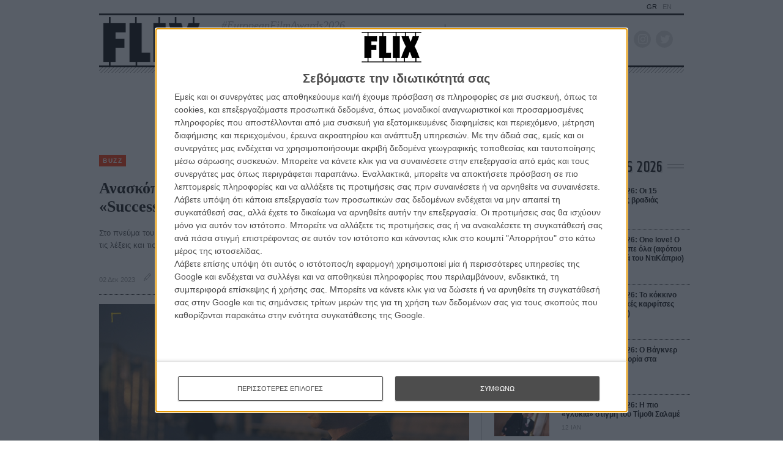

--- FILE ---
content_type: text/html; charset=utf-8
request_url: https://flix.gr/news/flixmas-2023-succession-is-over.html
body_size: 45759
content:






<!DOCTYPE html>
<html lang="el">
<head>
  <meta charset="utf-8">
  <meta name="viewport" content="width=device-width, initial-scale=1, maximum-scale=1">
  
  
  <meta name="publish-date" content="2023-12-02T08:01:34" />
  
  
  <title>Ανασκόπηση 2023 | Οταν τελείωσε για πάντα το «Succession». Αλήθεια. | FLIX</title>

  <link rel="shortcut icon" type="image/x-icon" href="/static/img/favicon.ico">
  <link rel="apple-touch-icon" href="/static/img/apple-touch-icon.png">
  <link rel="alternate" type="application/rss+xml" href="/novafeed.rss" title="Όλα τα άρθρα">

  <meta name="facebook-domain-verification" content="87qo8dnh4wo18zh943a5noljxdov3b">
  <meta name="description" content="Στο πνεύμα του... FLIXmas 2023, κάθε μέρα ανατρέχουμε στις στιγμές, τα πρόσωπα, τις ταινίες, τις λέξεις και τις εικόνες που μένουν από τη χρονιά που φεύγει. ">

  

  <!-- OPEN GRAPH -->
  <meta property="fb:app_id" content="1150631905326082">
  <meta property="og:type" content="website">
  <meta property="og:url" content="https://flix.gr/news/flixmas-2023-succession-is-over.html">
  <meta property="og:title" content="Ανασκόπηση 2023 | Οταν τελείωσε για πάντα το «Succession». Αλήθεια. - FLIX">
  <meta property="og:description" content="Στο πνεύμα του... FLIXmas 2023, κάθε μέρα ανατρέχουμε στις στιγμές, τα πρόσωπα, τις ταινίες, τις λέξεις και τις εικόνες που μένουν από τη χρονιά που φεύγει. ">
  <meta property="og:image" content="https://media-flix-gr.s3.amazonaws.com/cache/67/e3/67e3fc385a77c8c94b89d31bcdbfbcb2.jpg">
  <meta property="og:image:url" content="https://media-flix-gr.s3.amazonaws.com/cache/67/e3/67e3fc385a77c8c94b89d31bcdbfbcb2.jpg">


  <!-- Google tag (gtag.js) -->
  <script async src="https://www.googletagmanager.com/gtag/js?id=G-BWRDTGPSKQ"></script>
  <script>
    window.dataLayer = window.dataLayer || [];
    function gtag(){dataLayer.push(arguments);}
    gtag('js', new Date());
    gtag('config', 'G-BWRDTGPSKQ');
  </script>

  <!-- Smart Widget -->
  <script src="https://jsc.mgid.com/site/984232.js" async></script>

  <script async src="//pahtpw.tech/c/flix.gr.js"></script>

  <!-- Google Tag Manager -->
  <script>(function(w,d,s,l,i){w[l]=w[l]||[];w[l].push({'gtm.start':
  new Date().getTime(),event:'gtm.js'});var f=d.getElementsByTagName(s)[0],
  j=d.createElement(s),dl=l!='dataLayer'?'&l='+l:'';j.async=true;j.src=
  'https://www.googletagmanager.com/gtm.js?id='+i+dl;f.parentNode.insertBefore(j,f);
  })(window,document,'script','dataLayer','GTM-TG7J7ZR');</script>
  <!-- End Google Tag Manager -->

  <!-- InMobi Choice. Consent Manager Tag v3.0 (for TCF 2.2) -->
<script type="text/javascript" async=true>
(function() {
  var host = window.location.hostname;
  var element = document.createElement('script');
  var firstScript = document.getElementsByTagName('script')[0];
  var url = 'https://cmp.inmobi.com'
    .concat('/choice/', 'C9y2EjeYL4ftY', '/', host, '/choice.js?tag_version=V3');
  var uspTries = 0;
  var uspTriesLimit = 3;
  element.async = true;
  element.type = 'text/javascript';
  element.src = url;

  firstScript.parentNode.insertBefore(element, firstScript);

  function makeStub() {
    var TCF_LOCATOR_NAME = '__tcfapiLocator';
    var queue = [];
    var win = window;
    var cmpFrame;

    function addFrame() {
      var doc = win.document;
      var otherCMP = !!(win.frames[TCF_LOCATOR_NAME]);

      if (!otherCMP) {
        if (doc.body) {
          var iframe = doc.createElement('iframe');

          iframe.style.cssText = 'display:none';
          iframe.name = TCF_LOCATOR_NAME;
          doc.body.appendChild(iframe);
        } else {
          setTimeout(addFrame, 5);
        }
      }
      return !otherCMP;
    }

    function tcfAPIHandler() {
      var gdprApplies;
      var args = arguments;

      if (!args.length) {
        return queue;
      } else if (args[0] === 'setGdprApplies') {
        if (
          args.length > 3 &&
          args[2] === 2 &&
          typeof args[3] === 'boolean'
        ) {
          gdprApplies = args[3];
          if (typeof args[2] === 'function') {
            args[2]('set', true);
          }
        }
      } else if (args[0] === 'ping') {
        var retr = {
          gdprApplies: gdprApplies,
          cmpLoaded: false,
          cmpStatus: 'stub'
        };

        if (typeof args[2] === 'function') {
          args[2](retr);
        }
      } else {
        if(args[0] === 'init' && typeof args[3] === 'object') {
          args[3] = Object.assign(args[3], { tag_version: 'V3' });
        }
        queue.push(args);
      }
    }

    function postMessageEventHandler(event) {
      var msgIsString = typeof event.data === 'string';
      var json = {};

      try {
        if (msgIsString) {
          json = JSON.parse(event.data);
        } else {
          json = event.data;
        }
      } catch (ignore) {}

      var payload = json.__tcfapiCall;

      if (payload) {
        window.__tcfapi(
          payload.command,
          payload.version,
          function(retValue, success) {
            var returnMsg = {
              __tcfapiReturn: {
                returnValue: retValue,
                success: success,
                callId: payload.callId
              }
            };
            if (msgIsString) {
              returnMsg = JSON.stringify(returnMsg);
            }
            if (event && event.source && event.source.postMessage) {
              event.source.postMessage(returnMsg, '*');
            }
          },
          payload.parameter
        );
      }
    }

    while (win) {
      try {
        if (win.frames[TCF_LOCATOR_NAME]) {
          cmpFrame = win;
          break;
        }
      } catch (ignore) {}

      if (win === window.top) {
        break;
      }
      win = win.parent;
    }
    if (!cmpFrame) {
      addFrame();
      win.__tcfapi = tcfAPIHandler;
      win.addEventListener('message', postMessageEventHandler, false);
    }
  };

  makeStub();

  var uspStubFunction = function() {
    var arg = arguments;
    if (typeof window.__uspapi !== uspStubFunction) {
      setTimeout(function() {
        if (typeof window.__uspapi !== 'undefined') {
          window.__uspapi.apply(window.__uspapi, arg);
        }
      }, 500);
    }
  };

  var checkIfUspIsReady = function() {
    uspTries++;
    if (window.__uspapi === uspStubFunction && uspTries < uspTriesLimit) {
      console.warn('USP is not accessible');
    } else {
      clearInterval(uspInterval);
    }
  };

  if (typeof window.__uspapi === 'undefined') {
    window.__uspapi = uspStubFunction;
    var uspInterval = setInterval(checkIfUspIsReady, 6000);
  }
})();
</script>
<!-- End InMobi Choice. Consent Manager Tag v3.0 (for TCF 2.2) -->






  
  <link rel="preload" href="https://cdn.jsdelivr.net/npm/bootstrap-icons@1.4.0/font/bootstrap-icons.css" as="style" onload="this.onload=null;this.rel='stylesheet'">
  <link rel="preconnect" href="https://fonts.gstatic.com">

  
  <link rel="stylesheet" href="https://cdn.jsdelivr.net/combine/npm/swiper@6.0.4/swiper-bundle.min.css,npm/video.js@7.8.4/dist/video-js.min.css,npm/awesomplete@1.1.5/awesomplete.min.css">
  <link rel="stylesheet" type="text/css" media="screen" href="/static/css/main.min.css?v=202322031641">

  <script>(function(H){H.className=H.className.replace(/\bno-js\b/,'js');})(document.documentElement);</script>

  

  
  <script src="https://cdn.jsdelivr.net/npm/jquery@3.5.1/dist/jquery.min.js"></script>
  <script src="https://cdn.jsdelivr.net/combine/npm/swiper@6.0.4/swiper-bundle.min.js,npm/video.js@7.8.4/dist/video.min.js,npm/video.js@7.8.4/dist/lang/el.min.js,npm/axios@0.19.2/dist/axios.min.js,npm/awesomplete@1.1.5,npm/micromodal@0.4.6/dist/micromodal.min.js,npm/list.js@2.3.1/dist/list.min.js"></script>

  <script src="/static/js/jquery-remove-upcase-accents.js?v=202304051034"></script>
  <script src="/static/js/base.js?v=202103301120"></script>
  <script>
    (function(w, d) {
    let b = {};

    // rv -> Revive Ad server / OpenX / OA_show
    // NOTE: Do not add the words "banner", "ad", etc because some ad blockers
    // do not allow execution or of such code or block relevant displays.

    // This was designed for loop iterations. Given the `counter` of loop
    // iterations, loop over the advert ids for every n-th iteration (n=period).
    // Search for an example to understand it better.
    b.rvCycleInLoop = function rvCycleInLoop(array, period, counter) {
      if (counter && !(counter % period)) {
        OA_show(array[(counter / period)-1]);
      }
    }
    // For OA_show(12) when (min-width:500px) matches, the call is:
    //   rvMediaQueryShow(12, '500px', 'min'), dimension is width by default
    // This accepts Bootstrap breakpoints as well, so this is valid:
    //   rvMediaQueryShow(9, 'sm', 'max'), dimension is width by default
    b.rvMediaQueryShow = function rvMediaQueryShow(id, breakpoint, comparison, dimension) {
      let mediaQuery = `(${comparison}-${dimension ?? 'width'}: ${flixCSS.breakpoints[breakpoint] ?? breakpoint })`;

      if (window.matchMedia(mediaQuery).matches) {
        OA_show(id);
      }
    }
    // TODO: A dirty combination of rvMediaQueryShow and rvCycleInLoop
    b.rvMediaQueryCycleInLoop = function rvMediaQueryCycleInLoop(
      array, period, counter, breakpoint, comparison, dimension
    ) {
      let mediaQuery = `(${comparison}-${dimension ?? 'width'}: ${flixCSS.breakpoints[breakpoint] ?? breakpoint })`;

      if (window.matchMedia(mediaQuery).matches) {
        b.rvCycleInLoop(array, period, counter);
      }
    }

    w.banad = b; // "Ban"ners + "ad"verts

  }(window, window.document));
  </script>

<script data-pagespeed-no-defer data-cfasync="false">
    var googletag = googletag || {};
    googletag.cmd = googletag.cmd || [];
</script>

<!-- NXCODE UA Check -->
<script>
    (function(define,undefined){define(function(){'use strict';var impl={};impl.mobileDetectRules={"phones":{"iPhone":"\\biPhone\\b|\\biPod\\b","BlackBerry":"BlackBerry|\\bBB10\\b|rim[0-9]+","HTC":"HTC|HTC.*(Sensation|Evo|Vision|Explorer|6800|8100|8900|A7272|S510e|C110e|Legend|Desire|T8282)|APX515CKT|Qtek9090|APA9292KT|HD_mini|Sensation.*Z710e|PG86100|Z715e|Desire.*(A8181|HD)|ADR6200|ADR6400L|ADR6425|001HT|Inspire 4G|Android.*\\bEVO\\b|T-Mobile G1|Z520m","Nexus":"Nexus One|Nexus S|Galaxy.*Nexus|Android.*Nexus.*Mobile|Nexus 4|Nexus 5|Nexus 6","Dell":"Dell.*Streak|Dell.*Aero|Dell.*Venue|DELL.*Venue Pro|Dell Flash|Dell Smoke|Dell Mini 3iX|XCD28|XCD35|\\b001DL\\b|\\b101DL\\b|\\bGS01\\b","Motorola":"Motorola|DROIDX|DROID BIONIC|\\bDroid\\b.*Build|Android.*Xoom|HRI39|MOT-|A1260|A1680|A555|A853|A855|A953|A955|A956|Motorola.*ELECTRIFY|Motorola.*i1|i867|i940|MB200|MB300|MB501|MB502|MB508|MB511|MB520|MB525|MB526|MB611|MB612|MB632|MB810|MB855|MB860|MB861|MB865|MB870|ME501|ME502|ME511|ME525|ME600|ME632|ME722|ME811|ME860|ME863|ME865|MT620|MT710|MT716|MT720|MT810|MT870|MT917|Motorola.*TITANIUM|WX435|WX445|XT300|XT301|XT311|XT316|XT317|XT319|XT320|XT390|XT502|XT530|XT531|XT532|XT535|XT603|XT610|XT611|XT615|XT681|XT701|XT702|XT711|XT720|XT800|XT806|XT860|XT862|XT875|XT882|XT883|XT894|XT901|XT907|XT909|XT910|XT912|XT928|XT926|XT915|XT919|XT925|XT1021|\\bMoto E\\b","Samsung":"Samsung|SM-G9250|GT-19300|SGH-I337|BGT-S5230|GT-B2100|GT-B2700|GT-B2710|GT-B3210|GT-B3310|GT-B3410|GT-B3730|GT-B3740|GT-B5510|GT-B5512|GT-B5722|GT-B6520|GT-B7300|GT-B7320|GT-B7330|GT-B7350|GT-B7510|GT-B7722|GT-B7800|GT-C3010|GT-C3011|GT-C3060|GT-C3200|GT-C3212|GT-C3212I|GT-C3262|GT-C3222|GT-C3300|GT-C3300K|GT-C3303|GT-C3303K|GT-C3310|GT-C3322|GT-C3330|GT-C3350|GT-C3500|GT-C3510|GT-C3530|GT-C3630|GT-C3780|GT-C5010|GT-C5212|GT-C6620|GT-C6625|GT-C6712|GT-E1050|GT-E1070|GT-E1075|GT-E1080|GT-E1081|GT-E1085|GT-E1087|GT-E1100|GT-E1107|GT-E1110|GT-E1120|GT-E1125|GT-E1130|GT-E1160|GT-E1170|GT-E1175|GT-E1180|GT-E1182|GT-E1200|GT-E1210|GT-E1225|GT-E1230|GT-E1390|GT-E2100|GT-E2120|GT-E2121|GT-E2152|GT-E2220|GT-E2222|GT-E2230|GT-E2232|GT-E2250|GT-E2370|GT-E2550|GT-E2652|GT-E3210|GT-E3213|GT-I5500|GT-I5503|GT-I5700|GT-I5800|GT-I5801|GT-I6410|GT-I6420|GT-I7110|GT-I7410|GT-I7500|GT-I8000|GT-I8150|GT-I8160|GT-I8190|GT-I8320|GT-I8330|GT-I8350|GT-I8530|GT-I8700|GT-I8703|GT-I8910|GT-I9000|GT-I9001|GT-I9003|GT-I9010|GT-I9020|GT-I9023|GT-I9070|GT-I9082|GT-I9100|GT-I9103|GT-I9220|GT-I9250|GT-I9300|GT-I9305|GT-I9500|GT-I9505|GT-M3510|GT-M5650|GT-M7500|GT-M7600|GT-M7603|GT-M8800|GT-M8910|GT-N7000|GT-S3110|GT-S3310|GT-S3350|GT-S3353|GT-S3370|GT-S3650|GT-S3653|GT-S3770|GT-S3850|GT-S5210|GT-S5220|GT-S5229|GT-S5230|GT-S5233|GT-S5250|GT-S5253|GT-S5260|GT-S5263|GT-S5270|GT-S5300|GT-S5330|GT-S5350|GT-S5360|GT-S5363|GT-S5369|GT-S5380|GT-S5380D|GT-S5560|GT-S5570|GT-S5600|GT-S5603|GT-S5610|GT-S5620|GT-S5660|GT-S5670|GT-S5690|GT-S5750|GT-S5780|GT-S5830|GT-S5839|GT-S6102|GT-S6500|GT-S7070|GT-S7200|GT-S7220|GT-S7230|GT-S7233|GT-S7250|GT-S7500|GT-S7530|GT-S7550|GT-S7562|GT-S7710|GT-S8000|GT-S8003|GT-S8500|GT-S8530|GT-S8600|SCH-A310|SCH-A530|SCH-A570|SCH-A610|SCH-A630|SCH-A650|SCH-A790|SCH-A795|SCH-A850|SCH-A870|SCH-A890|SCH-A930|SCH-A950|SCH-A970|SCH-A990|SCH-I100|SCH-I110|SCH-I400|SCH-I405|SCH-I500|SCH-I510|SCH-I515|SCH-I600|SCH-I730|SCH-I760|SCH-I770|SCH-I830|SCH-I910|SCH-I920|SCH-I959|SCH-LC11|SCH-N150|SCH-N300|SCH-R100|SCH-R300|SCH-R351|SCH-R400|SCH-R410|SCH-T300|SCH-U310|SCH-U320|SCH-U350|SCH-U360|SCH-U365|SCH-U370|SCH-U380|SCH-U410|SCH-U430|SCH-U450|SCH-U460|SCH-U470|SCH-U490|SCH-U540|SCH-U550|SCH-U620|SCH-U640|SCH-U650|SCH-U660|SCH-U700|SCH-U740|SCH-U750|SCH-U810|SCH-U820|SCH-U900|SCH-U940|SCH-U960|SCS-26UC|SGH-A107|SGH-A117|SGH-A127|SGH-A137|SGH-A157|SGH-A167|SGH-A177|SGH-A187|SGH-A197|SGH-A227|SGH-A237|SGH-A257|SGH-A437|SGH-A517|SGH-A597|SGH-A637|SGH-A657|SGH-A667|SGH-A687|SGH-A697|SGH-A707|SGH-A717|SGH-A727|SGH-A737|SGH-A747|SGH-A767|SGH-A777|SGH-A797|SGH-A817|SGH-A827|SGH-A837|SGH-A847|SGH-A867|SGH-A877|SGH-A887|SGH-A897|SGH-A927|SGH-B100|SGH-B130|SGH-B200|SGH-B220|SGH-C100|SGH-C110|SGH-C120|SGH-C130|SGH-C140|SGH-C160|SGH-C170|SGH-C180|SGH-C200|SGH-C207|SGH-C210|SGH-C225|SGH-C230|SGH-C417|SGH-C450|SGH-D307|SGH-D347|SGH-D357|SGH-D407|SGH-D415|SGH-D780|SGH-D807|SGH-D980|SGH-E105|SGH-E200|SGH-E315|SGH-E316|SGH-E317|SGH-E335|SGH-E590|SGH-E635|SGH-E715|SGH-E890|SGH-F300|SGH-F480|SGH-I200|SGH-I300|SGH-I320|SGH-I550|SGH-I577|SGH-I600|SGH-I607|SGH-I617|SGH-I627|SGH-I637|SGH-I677|SGH-I700|SGH-I717|SGH-I727|SGH-i747M|SGH-I777|SGH-I780|SGH-I827|SGH-I847|SGH-I857|SGH-I896|SGH-I897|SGH-I900|SGH-I907|SGH-I917|SGH-I927|SGH-I937|SGH-I997|SGH-J150|SGH-J200|SGH-L170|SGH-L700|SGH-M110|SGH-M150|SGH-M200|SGH-N105|SGH-N500|SGH-N600|SGH-N620|SGH-N625|SGH-N700|SGH-N710|SGH-P107|SGH-P207|SGH-P300|SGH-P310|SGH-P520|SGH-P735|SGH-P777|SGH-Q105|SGH-R210|SGH-R220|SGH-R225|SGH-S105|SGH-S307|SGH-T109|SGH-T119|SGH-T139|SGH-T209|SGH-T219|SGH-T229|SGH-T239|SGH-T249|SGH-T259|SGH-T309|SGH-T319|SGH-T329|SGH-T339|SGH-T349|SGH-T359|SGH-T369|SGH-T379|SGH-T409|SGH-T429|SGH-T439|SGH-T459|SGH-T469|SGH-T479|SGH-T499|SGH-T509|SGH-T519|SGH-T539|SGH-T559|SGH-T589|SGH-T609|SGH-T619|SGH-T629|SGH-T639|SGH-T659|SGH-T669|SGH-T679|SGH-T709|SGH-T719|SGH-T729|SGH-T739|SGH-T746|SGH-T749|SGH-T759|SGH-T769|SGH-T809|SGH-T819|SGH-T839|SGH-T919|SGH-T929|SGH-T939|SGH-T959|SGH-T989|SGH-U100|SGH-U200|SGH-U800|SGH-V205|SGH-V206|SGH-X100|SGH-X105|SGH-X120|SGH-X140|SGH-X426|SGH-X427|SGH-X475|SGH-X495|SGH-X497|SGH-X507|SGH-X600|SGH-X610|SGH-X620|SGH-X630|SGH-X700|SGH-X820|SGH-X890|SGH-Z130|SGH-Z150|SGH-Z170|SGH-ZX10|SGH-ZX20|SHW-M110|SPH-A120|SPH-A400|SPH-A420|SPH-A460|SPH-A500|SPH-A560|SPH-A600|SPH-A620|SPH-A660|SPH-A700|SPH-A740|SPH-A760|SPH-A790|SPH-A800|SPH-A820|SPH-A840|SPH-A880|SPH-A900|SPH-A940|SPH-A960|SPH-D600|SPH-D700|SPH-D710|SPH-D720|SPH-I300|SPH-I325|SPH-I330|SPH-I350|SPH-I500|SPH-I600|SPH-I700|SPH-L700|SPH-M100|SPH-M220|SPH-M240|SPH-M300|SPH-M305|SPH-M320|SPH-M330|SPH-M350|SPH-M360|SPH-M370|SPH-M380|SPH-M510|SPH-M540|SPH-M550|SPH-M560|SPH-M570|SPH-M580|SPH-M610|SPH-M620|SPH-M630|SPH-M800|SPH-M810|SPH-M850|SPH-M900|SPH-M910|SPH-M920|SPH-M930|SPH-N100|SPH-N200|SPH-N240|SPH-N300|SPH-N400|SPH-Z400|SWC-E100|SCH-i909|GT-N7100|GT-N7105|SCH-I535|SM-N900A|SGH-I317|SGH-T999L|GT-S5360B|GT-I8262|GT-S6802|GT-S6312|GT-S6310|GT-S5312|GT-S5310|GT-I9105|GT-I8510|GT-S6790N|SM-G7105|SM-N9005|GT-S5301|GT-I9295|GT-I9195|SM-C101|GT-S7392|GT-S7560|GT-B7610|GT-I5510|GT-S7582|GT-S7530E|GT-I8750|SM-G9006V|SM-G9008V|SM-G9009D|SM-G900A|SM-G900D|SM-G900F|SM-G900H|SM-G900I|SM-G900J|SM-G900K|SM-G900L|SM-G900M|SM-G900P|SM-G900R4|SM-G900S|SM-G900T|SM-G900V|SM-G900W8|SHV-E160K|SCH-P709|SCH-P729|SM-T2558|GT-I9205","LG":"\\bLG\\b;|LG[- ]?(C800|C900|E400|E610|E900|E-900|F160|F180K|F180L|F180S|730|855|L160|LS740|LS840|LS970|LU6200|MS690|MS695|MS770|MS840|MS870|MS910|P500|P700|P705|VM696|AS680|AS695|AX840|C729|E970|GS505|272|C395|E739BK|E960|L55C|L75C|LS696|LS860|P769BK|P350|P500|P509|P870|UN272|US730|VS840|VS950|LN272|LN510|LS670|LS855|LW690|MN270|MN510|P509|P769|P930|UN200|UN270|UN510|UN610|US670|US740|US760|UX265|UX840|VN271|VN530|VS660|VS700|VS740|VS750|VS910|VS920|VS930|VX9200|VX11000|AX840A|LW770|P506|P925|P999|E612|D955|D802|MS323)","Sony":"SonyST|SonyLT|SonyEricsson|SonyEricssonLT15iv|LT18i|E10i|LT28h|LT26w|SonyEricssonMT27i|C5303|C6902|C6903|C6906|C6943|D2533","Asus":"Asus.*Galaxy|PadFone.*Mobile","Micromax":"Micromax.*\\b(A210|A92|A88|A72|A111|A110Q|A115|A116|A110|A90S|A26|A51|A35|A54|A25|A27|A89|A68|A65|A57|A90)\\b","Palm":"PalmSource|Palm","Vertu":"Vertu|Vertu.*Ltd|Vertu.*Ascent|Vertu.*Ayxta|Vertu.*Constellation(F|Quest)?|Vertu.*Monika|Vertu.*Signature","Pantech":"PANTECH|IM-A850S|IM-A840S|IM-A830L|IM-A830K|IM-A830S|IM-A820L|IM-A810K|IM-A810S|IM-A800S|IM-T100K|IM-A725L|IM-A780L|IM-A775C|IM-A770K|IM-A760S|IM-A750K|IM-A740S|IM-A730S|IM-A720L|IM-A710K|IM-A690L|IM-A690S|IM-A650S|IM-A630K|IM-A600S|VEGA PTL21|PT003|P8010|ADR910L|P6030|P6020|P9070|P4100|P9060|P5000|CDM8992|TXT8045|ADR8995|IS11PT|P2030|P6010|P8000|PT002|IS06|CDM8999|P9050|PT001|TXT8040|P2020|P9020|P2000|P7040|P7000|C790","Fly":"IQ230|IQ444|IQ450|IQ440|IQ442|IQ441|IQ245|IQ256|IQ236|IQ255|IQ235|IQ245|IQ275|IQ240|IQ285|IQ280|IQ270|IQ260|IQ250","Wiko":"KITE 4G|HIGHWAY|GETAWAY|STAIRWAY|DARKSIDE|DARKFULL|DARKNIGHT|DARKMOON|SLIDE|WAX 4G|RAINBOW|BLOOM|SUNSET|GOA|LENNY|BARRY|IGGY|OZZY|CINK FIVE|CINK PEAX|CINK PEAX 2|CINK SLIM|CINK SLIM 2|CINK +|CINK KING|CINK PEAX|CINK SLIM|SUBLIM","iMobile":"i-mobile (IQ|i-STYLE|idea|ZAA|Hitz)","SimValley":"\\b(SP-80|XT-930|SX-340|XT-930|SX-310|SP-360|SP60|SPT-800|SP-120|SPT-800|SP-140|SPX-5|SPX-8|SP-100|SPX-8|SPX-12)\\b","Wolfgang":"AT-B24D|AT-AS50HD|AT-AS40W|AT-AS55HD|AT-AS45q2|AT-B26D|AT-AS50Q","Alcatel":"Alcatel","Nintendo":"Nintendo 3DS","Amoi":"Amoi","INQ":"INQ","GenericPhone":"Tapatalk|PDA;|SAGEM|\\bmmp\\b|pocket|\\bpsp\\b|symbian|Smartphone|smartfon|treo|up.browser|up.link|vodafone|\\bwap\\b|nokia|Series40|Series60|S60|SonyEricsson|N900|MAUI.*WAP.*Browser"},"tablets":{"iPad":"iPad|iPad.*Mobile","NexusTablet":"Android.*Nexus[\\s]+(7|9|10)","SamsungTablet":"SAMSUNG.*Tablet|Galaxy.*Tab|SC-01C|GT-P1000|GT-P1003|GT-P1010|GT-P3105|GT-P6210|GT-P6800|GT-P6810|GT-P7100|GT-P7300|GT-P7310|GT-P7500|GT-P7510|SCH-I800|SCH-I815|SCH-I905|SGH-I957|SGH-I987|SGH-T849|SGH-T859|SGH-T869|SPH-P100|GT-P3100|GT-P3108|GT-P3110|GT-P5100|GT-P5110|GT-P6200|GT-P7320|GT-P7511|GT-N8000|GT-P8510|SGH-I497|SPH-P500|SGH-T779|SCH-I705|SCH-I915|GT-N8013|GT-P3113|GT-P5113|GT-P8110|GT-N8010|GT-N8005|GT-N8020|GT-P1013|GT-P6201|GT-P7501|GT-N5100|GT-N5105|GT-N5110|SHV-E140K|SHV-E140L|SHV-E140S|SHV-E150S|SHV-E230K|SHV-E230L|SHV-E230S|SHW-M180K|SHW-M180L|SHW-M180S|SHW-M180W|SHW-M300W|SHW-M305W|SHW-M380K|SHW-M380S|SHW-M380W|SHW-M430W|SHW-M480K|SHW-M480S|SHW-M480W|SHW-M485W|SHW-M486W|SHW-M500W|GT-I9228|SCH-P739|SCH-I925|GT-I9200|GT-P5200|GT-P5210|GT-P5210X|SM-T311|SM-T310|SM-T310X|SM-T210|SM-T210R|SM-T211|SM-P600|SM-P601|SM-P605|SM-P900|SM-P901|SM-T217|SM-T217A|SM-T217S|SM-P6000|SM-T3100|SGH-I467|XE500|SM-T110|GT-P5220|GT-I9200X|GT-N5110X|GT-N5120|SM-P905|SM-T111|SM-T2105|SM-T315|SM-T320|SM-T320X|SM-T321|SM-T520|SM-T525|SM-T530NU|SM-T230NU|SM-T330NU|SM-T900|XE500T1C|SM-P605V|SM-P905V|SM-T337V|SM-T537V|SM-T707V|SM-T807V|SM-P600X|SM-P900X|SM-T210X|SM-T230|SM-T230X|SM-T325|GT-P7503|SM-T531|SM-T330|SM-T530|SM-T705|SM-T705C|SM-T535|SM-T331|SM-T800|SM-T700|SM-T537|SM-T807|SM-P907A|SM-T337A|SM-T537A|SM-T707A|SM-T807A|SM-T237|SM-T807P|SM-P607T|SM-T217T|SM-T337T|SM-T807T|SM-T116NQ|SM-P550|SM-T350|SM-T550|SM-T9000|SM-P9000|SM-T705Y|SM-T805|GT-P3113|SM-T710|SM-T810|SM-T360|SM-T533|SM-T113|SM-T335|SM-T715","Kindle":"Kindle|Silk.*Accelerated|Android.*\\b(KFOT|KFTT|KFJWI|KFJWA|KFOTE|KFSOWI|KFTHWI|KFTHWA|KFAPWI|KFAPWA|WFJWAE|KFSAWA|KFSAWI|KFASWI)\\b","SurfaceTablet":"Windows NT [0-9.]+; ARM;.*(Tablet|ARMBJS)","HPTablet":"HP Slate (7|8|10)|HP ElitePad 900|hp-tablet|EliteBook.*Touch|HP 8|Slate 21|HP SlateBook 10","AsusTablet":"^.*PadFone((?!Mobile).)*$|Transformer|TF101|TF101G|TF300T|TF300TG|TF300TL|TF700T|TF700KL|TF701T|TF810C|ME171|ME301T|ME302C|ME371MG|ME370T|ME372MG|ME172V|ME173X|ME400C|Slider SL101|\\bK00F\\b|\\bK00C\\b|\\bK00E\\b|\\bK00L\\b|TX201LA|ME176C|ME102A|\\bM80TA\\b|ME372CL|ME560CG|ME372CG|ME302KL| K010 | K017 |ME572C|ME103K|ME170C|ME171C|\\bME70C\\b|ME581C|ME581CL|ME8510C|ME181C","BlackBerryTablet":"PlayBook|RIM Tablet","HTCtablet":"HTC_Flyer_P512|HTC Flyer|HTC Jetstream|HTC-P715a|HTC EVO View 4G|PG41200|PG09410","MotorolaTablet":"xoom|sholest|MZ615|MZ605|MZ505|MZ601|MZ602|MZ603|MZ604|MZ606|MZ607|MZ608|MZ609|MZ615|MZ616|MZ617","NookTablet":"Android.*Nook|NookColor|nook browser|BNRV200|BNRV200A|BNTV250|BNTV250A|BNTV400|BNTV600|LogicPD Zoom2","AcerTablet":"Android.*; \\b(A100|A101|A110|A200|A210|A211|A500|A501|A510|A511|A700|A701|W500|W500P|W501|W501P|W510|W511|W700|G100|G100W|B1-A71|B1-710|B1-711|A1-810|A1-811|A1-830)\\b|W3-810|\\bA3-A10\\b|\\bA3-A11\\b","ToshibaTablet":"Android.*(AT100|AT105|AT200|AT205|AT270|AT275|AT300|AT305|AT1S5|AT500|AT570|AT700|AT830)|TOSHIBA.*FOLIO","LGTablet":"\\bL-06C|LG-V909|LG-V900|LG-V700|LG-V510|LG-V500|LG-V410|LG-V400|LG-VK810\\b","FujitsuTablet":"Android.*\\b(F-01D|F-02F|F-05E|F-10D|M532|Q572)\\b","PrestigioTablet":"PMP3170B|PMP3270B|PMP3470B|PMP7170B|PMP3370B|PMP3570C|PMP5870C|PMP3670B|PMP5570C|PMP5770D|PMP3970B|PMP3870C|PMP5580C|PMP5880D|PMP5780D|PMP5588C|PMP7280C|PMP7280C3G|PMP7280|PMP7880D|PMP5597D|PMP5597|PMP7100D|PER3464|PER3274|PER3574|PER3884|PER5274|PER5474|PMP5097CPRO|PMP5097|PMP7380D|PMP5297C|PMP5297C_QUAD|PMP812E|PMP812E3G|PMP812F|PMP810E|PMP880TD|PMT3017|PMT3037|PMT3047|PMT3057|PMT7008|PMT5887|PMT5001|PMT5002","LenovoTablet":"Idea(Tab|Pad)( A1|A10| K1|)|ThinkPad([ ]+)?Tablet|Lenovo.*(S2109|S2110|S5000|S6000|K3011|A3000|A3500|A1000|A2107|A2109|A1107|A5500|A7600|B6000|B8000|B8080)(-|)(FL|F|HV|H|)","DellTablet":"Venue 11|Venue 8|Venue 7|Dell Streak 10|Dell Streak 7","YarvikTablet":"Android.*\\b(TAB210|TAB211|TAB224|TAB250|TAB260|TAB264|TAB310|TAB360|TAB364|TAB410|TAB411|TAB420|TAB424|TAB450|TAB460|TAB461|TAB464|TAB465|TAB467|TAB468|TAB07-100|TAB07-101|TAB07-150|TAB07-151|TAB07-152|TAB07-200|TAB07-201-3G|TAB07-210|TAB07-211|TAB07-212|TAB07-214|TAB07-220|TAB07-400|TAB07-485|TAB08-150|TAB08-200|TAB08-201-3G|TAB08-201-30|TAB09-100|TAB09-211|TAB09-410|TAB10-150|TAB10-201|TAB10-211|TAB10-400|TAB10-410|TAB13-201|TAB274EUK|TAB275EUK|TAB374EUK|TAB462EUK|TAB474EUK|TAB9-200)\\b","MedionTablet":"Android.*\\bOYO\\b|LIFE.*(P9212|P9514|P9516|S9512)|LIFETAB","ArnovaTablet":"AN10G2|AN7bG3|AN7fG3|AN8G3|AN8cG3|AN7G3|AN9G3|AN7dG3|AN7dG3ST|AN7dG3ChildPad|AN10bG3|AN10bG3DT|AN9G2","IntensoTablet":"INM8002KP|INM1010FP|INM805ND|Intenso Tab|TAB1004","IRUTablet":"M702pro","MegafonTablet":"MegaFon V9|\\bZTE V9\\b|Android.*\\bMT7A\\b","EbodaTablet":"E-Boda (Supreme|Impresspeed|Izzycomm|Essential)","AllViewTablet":"Allview.*(Viva|Alldro|City|Speed|All TV|Frenzy|Quasar|Shine|TX1|AX1|AX2)","ArchosTablet":"\\b(101G9|80G9|A101IT)\\b|Qilive 97R|Archos5|\\bARCHOS (70|79|80|90|97|101|FAMILYPAD|)(b|)(G10| Cobalt| TITANIUM(HD|)| Xenon| Neon|XSK| 2| XS 2| PLATINUM| CARBON|GAMEPAD)\\b","AinolTablet":"NOVO7|NOVO8|NOVO10|Novo7Aurora|Novo7Basic|NOVO7PALADIN|novo9-Spark","SonyTablet":"Sony.*Tablet|Xperia Tablet|Sony Tablet S|SO-03E|SGPT12|SGPT13|SGPT114|SGPT121|SGPT122|SGPT123|SGPT111|SGPT112|SGPT113|SGPT131|SGPT132|SGPT133|SGPT211|SGPT212|SGPT213|SGP311|SGP312|SGP321|EBRD1101|EBRD1102|EBRD1201|SGP351|SGP341|SGP511|SGP512|SGP521|SGP541|SGP551|SGP621|SGP612|SOT31","PhilipsTablet":"\\b(PI2010|PI3000|PI3100|PI3105|PI3110|PI3205|PI3210|PI3900|PI4010|PI7000|PI7100)\\b","CubeTablet":"Android.*(K8GT|U9GT|U10GT|U16GT|U17GT|U18GT|U19GT|U20GT|U23GT|U30GT)|CUBE U8GT","CobyTablet":"MID1042|MID1045|MID1125|MID1126|MID7012|MID7014|MID7015|MID7034|MID7035|MID7036|MID7042|MID7048|MID7127|MID8042|MID8048|MID8127|MID9042|MID9740|MID9742|MID7022|MID7010","MIDTablet":"M9701|M9000|M9100|M806|M1052|M806|T703|MID701|MID713|MID710|MID727|MID760|MID830|MID728|MID933|MID125|MID810|MID732|MID120|MID930|MID800|MID731|MID900|MID100|MID820|MID735|MID980|MID130|MID833|MID737|MID960|MID135|MID860|MID736|MID140|MID930|MID835|MID733","MSITablet":"MSI \\b(Primo 73K|Primo 73L|Primo 81L|Primo 77|Primo 93|Primo 75|Primo 76|Primo 73|Primo 81|Primo 91|Primo 90|Enjoy 71|Enjoy 7|Enjoy 10)\\b","SMiTTablet":"Android.*(\\bMID\\b|MID-560|MTV-T1200|MTV-PND531|MTV-P1101|MTV-PND530)","RockChipTablet":"Android.*(RK2818|RK2808A|RK2918|RK3066)|RK2738|RK2808A","FlyTablet":"IQ310|Fly Vision","bqTablet":"Android.*(bq)?.*(Elcano|Curie|Edison|Maxwell|Kepler|Pascal|Tesla|Hypatia|Platon|Newton|Livingstone|Cervantes|Avant|Aquaris E10)|Maxwell.*Lite|Maxwell.*Plus","HuaweiTablet":"MediaPad|MediaPad 7 Youth|IDEOS S7|S7-201c|S7-202u|S7-101|S7-103|S7-104|S7-105|S7-106|S7-201|S7-Slim","NecTablet":"\\bN-06D|\\bN-08D","PantechTablet":"Pantech.*P4100","BronchoTablet":"Broncho.*(N701|N708|N802|a710)","VersusTablet":"TOUCHPAD.*[78910]|\\bTOUCHTAB\\b","ZyncTablet":"z1000|Z99 2G|z99|z930|z999|z990|z909|Z919|z900","PositivoTablet":"TB07STA|TB10STA|TB07FTA|TB10FTA","NabiTablet":"Android.*\\bNabi","KoboTablet":"Kobo Touch|\\bK080\\b|\\bVox\\b Build|\\bArc\\b Build","DanewTablet":"DSlide.*\\b(700|701R|702|703R|704|802|970|971|972|973|974|1010|1012)\\b","TexetTablet":"NaviPad|TB-772A|TM-7045|TM-7055|TM-9750|TM-7016|TM-7024|TM-7026|TM-7041|TM-7043|TM-7047|TM-8041|TM-9741|TM-9747|TM-9748|TM-9751|TM-7022|TM-7021|TM-7020|TM-7011|TM-7010|TM-7023|TM-7025|TM-7037W|TM-7038W|TM-7027W|TM-9720|TM-9725|TM-9737W|TM-1020|TM-9738W|TM-9740|TM-9743W|TB-807A|TB-771A|TB-727A|TB-725A|TB-719A|TB-823A|TB-805A|TB-723A|TB-715A|TB-707A|TB-705A|TB-709A|TB-711A|TB-890HD|TB-880HD|TB-790HD|TB-780HD|TB-770HD|TB-721HD|TB-710HD|TB-434HD|TB-860HD|TB-840HD|TB-760HD|TB-750HD|TB-740HD|TB-730HD|TB-722HD|TB-720HD|TB-700HD|TB-500HD|TB-470HD|TB-431HD|TB-430HD|TB-506|TB-504|TB-446|TB-436|TB-416|TB-146SE|TB-126SE","PlaystationTablet":"Playstation.*(Portable|Vita)","TrekstorTablet":"ST10416-1|VT10416-1|ST70408-1|ST702xx-1|ST702xx-2|ST80208|ST97216|ST70104-2|VT10416-2|ST10216-2A|SurfTab","PyleAudioTablet":"\\b(PTBL10CEU|PTBL10C|PTBL72BC|PTBL72BCEU|PTBL7CEU|PTBL7C|PTBL92BC|PTBL92BCEU|PTBL9CEU|PTBL9CUK|PTBL9C)\\b","AdvanTablet":"Android.* \\b(E3A|T3X|T5C|T5B|T3E|T3C|T3B|T1J|T1F|T2A|T1H|T1i|E1C|T1-E|T5-A|T4|E1-B|T2Ci|T1-B|T1-D|O1-A|E1-A|T1-A|T3A|T4i)\\b ","DanyTechTablet":"Genius Tab G3|Genius Tab S2|Genius Tab Q3|Genius Tab G4|Genius Tab Q4|Genius Tab G-II|Genius TAB GII|Genius TAB GIII|Genius Tab S1","GalapadTablet":"Android.*\\bG1\\b","MicromaxTablet":"Funbook|Micromax.*\\b(P250|P560|P360|P362|P600|P300|P350|P500|P275)\\b","KarbonnTablet":"Android.*\\b(A39|A37|A34|ST8|ST10|ST7|Smart Tab3|Smart Tab2)\\b","AllFineTablet":"Fine7 Genius|Fine7 Shine|Fine7 Air|Fine8 Style|Fine9 More|Fine10 Joy|Fine11 Wide","PROSCANTablet":"\\b(PEM63|PLT1023G|PLT1041|PLT1044|PLT1044G|PLT1091|PLT4311|PLT4311PL|PLT4315|PLT7030|PLT7033|PLT7033D|PLT7035|PLT7035D|PLT7044K|PLT7045K|PLT7045KB|PLT7071KG|PLT7072|PLT7223G|PLT7225G|PLT7777G|PLT7810K|PLT7849G|PLT7851G|PLT7852G|PLT8015|PLT8031|PLT8034|PLT8036|PLT8080K|PLT8082|PLT8088|PLT8223G|PLT8234G|PLT8235G|PLT8816K|PLT9011|PLT9045K|PLT9233G|PLT9735|PLT9760G|PLT9770G)\\b","YONESTablet":"BQ1078|BC1003|BC1077|RK9702|BC9730|BC9001|IT9001|BC7008|BC7010|BC708|BC728|BC7012|BC7030|BC7027|BC7026","ChangJiaTablet":"TPC7102|TPC7103|TPC7105|TPC7106|TPC7107|TPC7201|TPC7203|TPC7205|TPC7210|TPC7708|TPC7709|TPC7712|TPC7110|TPC8101|TPC8103|TPC8105|TPC8106|TPC8203|TPC8205|TPC8503|TPC9106|TPC9701|TPC97101|TPC97103|TPC97105|TPC97106|TPC97111|TPC97113|TPC97203|TPC97603|TPC97809|TPC97205|TPC10101|TPC10103|TPC10106|TPC10111|TPC10203|TPC10205|TPC10503","GUTablet":"TX-A1301|TX-M9002|Q702|kf026","PointOfViewTablet":"TAB-P506|TAB-navi-7-3G-M|TAB-P517|TAB-P-527|TAB-P701|TAB-P703|TAB-P721|TAB-P731N|TAB-P741|TAB-P825|TAB-P905|TAB-P925|TAB-PR945|TAB-PL1015|TAB-P1025|TAB-PI1045|TAB-P1325|TAB-PROTAB[0-9]+|TAB-PROTAB25|TAB-PROTAB26|TAB-PROTAB27|TAB-PROTAB26XL|TAB-PROTAB2-IPS9|TAB-PROTAB30-IPS9|TAB-PROTAB25XXL|TAB-PROTAB26-IPS10|TAB-PROTAB30-IPS10","OvermaxTablet":"OV-(SteelCore|NewBase|Basecore|Baseone|Exellen|Quattor|EduTab|Solution|ACTION|BasicTab|TeddyTab|MagicTab|Stream|TB-08|TB-09)","HCLTablet":"HCL.*Tablet|Connect-3G-2.0|Connect-2G-2.0|ME Tablet U1|ME Tablet U2|ME Tablet G1|ME Tablet X1|ME Tablet Y2|ME Tablet Sync","DPSTablet":"DPS Dream 9|DPS Dual 7","VistureTablet":"V97 HD|i75 3G|Visture V4( HD)?|Visture V5( HD)?|Visture V10","CrestaTablet":"CTP(-)?810|CTP(-)?818|CTP(-)?828|CTP(-)?838|CTP(-)?888|CTP(-)?978|CTP(-)?980|CTP(-)?987|CTP(-)?988|CTP(-)?989","MediatekTablet":"\\bMT8125|MT8389|MT8135|MT8377\\b","ConcordeTablet":"Concorde([ ]+)?Tab|ConCorde ReadMan","GoCleverTablet":"GOCLEVER TAB|A7GOCLEVER|M1042|M7841|M742|R1042BK|R1041|TAB A975|TAB A7842|TAB A741|TAB A741L|TAB M723G|TAB M721|TAB A1021|TAB I921|TAB R721|TAB I720|TAB T76|TAB R70|TAB R76.2|TAB R106|TAB R83.2|TAB M813G|TAB I721|GCTA722|TAB I70|TAB I71|TAB S73|TAB R73|TAB R74|TAB R93|TAB R75|TAB R76.1|TAB A73|TAB A93|TAB A93.2|TAB T72|TAB R83|TAB R974|TAB R973|TAB A101|TAB A103|TAB A104|TAB A104.2|R105BK|M713G|A972BK|TAB A971|TAB R974.2|TAB R104|TAB R83.3|TAB A1042","ModecomTablet":"FreeTAB 9000|FreeTAB 7.4|FreeTAB 7004|FreeTAB 7800|FreeTAB 2096|FreeTAB 7.5|FreeTAB 1014|FreeTAB 1001 |FreeTAB 8001|FreeTAB 9706|FreeTAB 9702|FreeTAB 7003|FreeTAB 7002|FreeTAB 1002|FreeTAB 7801|FreeTAB 1331|FreeTAB 1004|FreeTAB 8002|FreeTAB 8014|FreeTAB 9704|FreeTAB 1003","VoninoTablet":"\\b(Argus[ _]?S|Diamond[ _]?79HD|Emerald[ _]?78E|Luna[ _]?70C|Onyx[ _]?S|Onyx[ _]?Z|Orin[ _]?HD|Orin[ _]?S|Otis[ _]?S|SpeedStar[ _]?S|Magnet[ _]?M9|Primus[ _]?94[ _]?3G|Primus[ _]?94HD|Primus[ _]?QS|Android.*\\bQ8\\b|Sirius[ _]?EVO[ _]?QS|Sirius[ _]?QS|Spirit[ _]?S)\\b","ECSTablet":"V07OT2|TM105A|S10OT1|TR10CS1","StorexTablet":"eZee[_']?(Tab|Go)[0-9]+|TabLC7|Looney Tunes Tab","VodafoneTablet":"SmartTab([ ]+)?[0-9]+|SmartTabII10|SmartTabII7","EssentielBTablet":"Smart[ ']?TAB[ ]+?[0-9]+|Family[ ']?TAB2","RossMoorTablet":"RM-790|RM-997|RMD-878G|RMD-974R|RMT-705A|RMT-701|RME-601|RMT-501|RMT-711","iMobileTablet":"i-mobile i-note","TolinoTablet":"tolino tab [0-9.]+|tolino shine","AudioSonicTablet":"\\bC-22Q|T7-QC|T-17B|T-17P\\b","AMPETablet":"Android.* A78 ","SkkTablet":"Android.* (SKYPAD|PHOENIX|CYCLOPS)","TecnoTablet":"TECNO P9","JXDTablet":"Android.*\\b(F3000|A3300|JXD5000|JXD3000|JXD2000|JXD300B|JXD300|S5800|S7800|S602b|S5110b|S7300|S5300|S602|S603|S5100|S5110|S601|S7100a|P3000F|P3000s|P101|P200s|P1000m|P200m|P9100|P1000s|S6600b|S908|P1000|P300|S18|S6600|S9100)\\b","iJoyTablet":"Tablet (Spirit 7|Essentia|Galatea|Fusion|Onix 7|Landa|Titan|Scooby|Deox|Stella|Themis|Argon|Unique 7|Sygnus|Hexen|Finity 7|Cream|Cream X2|Jade|Neon 7|Neron 7|Kandy|Scape|Saphyr 7|Rebel|Biox|Rebel|Rebel 8GB|Myst|Draco 7|Myst|Tab7-004|Myst|Tadeo Jones|Tablet Boing|Arrow|Draco Dual Cam|Aurix|Mint|Amity|Revolution|Finity 9|Neon 9|T9w|Amity 4GB Dual Cam|Stone 4GB|Stone 8GB|Andromeda|Silken|X2|Andromeda II|Halley|Flame|Saphyr 9,7|Touch 8|Planet|Triton|Unique 10|Hexen 10|Memphis 4GB|Memphis 8GB|Onix 10)","FX2Tablet":"FX2 PAD7|FX2 PAD10","XoroTablet":"KidsPAD 701|PAD[ ]?712|PAD[ ]?714|PAD[ ]?716|PAD[ ]?717|PAD[ ]?718|PAD[ ]?720|PAD[ ]?721|PAD[ ]?722|PAD[ ]?790|PAD[ ]?792|PAD[ ]?900|PAD[ ]?9715D|PAD[ ]?9716DR|PAD[ ]?9718DR|PAD[ ]?9719QR|PAD[ ]?9720QR|TelePAD1030|Telepad1032|TelePAD730|TelePAD731|TelePAD732|TelePAD735Q|TelePAD830|TelePAD9730|TelePAD795|MegaPAD 1331|MegaPAD 1851|MegaPAD 2151","ViewsonicTablet":"ViewPad 10pi|ViewPad 10e|ViewPad 10s|ViewPad E72|ViewPad7|ViewPad E100|ViewPad 7e|ViewSonic VB733|VB100a","OdysTablet":"LOOX|XENO10|ODYS[ -](Space|EVO|Xpress|NOON)|\\bXELIO\\b|Xelio10Pro|XELIO7PHONETAB|XELIO10EXTREME|XELIOPT2|NEO_QUAD10","CaptivaTablet":"CAPTIVA PAD","IconbitTablet":"NetTAB|NT-3702|NT-3702S|NT-3702S|NT-3603P|NT-3603P|NT-0704S|NT-0704S|NT-3805C|NT-3805C|NT-0806C|NT-0806C|NT-0909T|NT-0909T|NT-0907S|NT-0907S|NT-0902S|NT-0902S","TeclastTablet":"T98 4G|\\bP80\\b|\\bX90HD\\b|X98 Air|X98 Air 3G|\\bX89\\b|P80 3G|\\bX80h\\b|P98 Air|\\bX89HD\\b|P98 3G|\\bP90HD\\b|P89 3G|X98 3G|\\bP70h\\b|P79HD 3G|G18d 3G|\\bP79HD\\b|\\bP89s\\b|\\bA88\\b|\\bP10HD\\b|\\bP19HD\\b|G18 3G|\\bP78HD\\b|\\bA78\\b|\\bP75\\b|G17s 3G|G17h 3G|\\bP85t\\b|\\bP90\\b|\\bP11\\b|\\bP98t\\b|\\bP98HD\\b|\\bG18d\\b|\\bP85s\\b|\\bP11HD\\b|\\bP88s\\b|\\bA80HD\\b|\\bA80se\\b|\\bA10h\\b|\\bP89\\b|\\bP78s\\b|\\bG18\\b|\\bP85\\b|\\bA70h\\b|\\bA70\\b|\\bG17\\b|\\bP18\\b|\\bA80s\\b|\\bA11s\\b|\\bP88HD\\b|\\bA80h\\b|\\bP76s\\b|\\bP76h\\b|\\bP98\\b|\\bA10HD\\b|\\bP78\\b|\\bP88\\b|\\bA11\\b|\\bA10t\\b|\\bP76a\\b|\\bP76t\\b|\\bP76e\\b|\\bP85HD\\b|\\bP85a\\b|\\bP86\\b|\\bP75HD\\b|\\bP76v\\b|\\bA12\\b|\\bP75a\\b|\\bA15\\b|\\bP76Ti\\b|\\bP81HD\\b|\\bA10\\b|\\bT760VE\\b|\\bT720HD\\b|\\bP76\\b|\\bP73\\b|\\bP71\\b|\\bP72\\b|\\bT720SE\\b|\\bC520Ti\\b|\\bT760\\b|\\bT720VE\\b|T720-3GE|T720-WiFi","OndaTablet":"\\b(V975i|Vi30|VX530|V701|Vi60|V701s|Vi50|V801s|V719|Vx610w|VX610W|V819i|Vi10|VX580W|Vi10|V711s|V813|V811|V820w|V820|Vi20|V711|VI30W|V712|V891w|V972|V819w|V820w|Vi60|V820w|V711|V813s|V801|V819|V975s|V801|V819|V819|V818|V811|V712|V975m|V101w|V961w|V812|V818|V971|V971s|V919|V989|V116w|V102w|V973|Vi40)\\b[\\s]+","JaytechTablet":"TPC-PA762","BlaupunktTablet":"Endeavour 800NG|Endeavour 1010","DigmaTablet":"\\b(iDx10|iDx9|iDx8|iDx7|iDxD7|iDxD8|iDsQ8|iDsQ7|iDsQ8|iDsD10|iDnD7|3TS804H|iDsQ11|iDj7|iDs10)\\b","EvolioTablet":"ARIA_Mini_wifi|Aria[ _]Mini|Evolio X10|Evolio X7|Evolio X8|\\bEvotab\\b|\\bNeura\\b","LavaTablet":"QPAD E704|\\bIvoryS\\b|E-TAB IVORY|\\bE-TAB\\b","AocTablet":"MW0811|MW0812|MW0922|MTK8382","CelkonTablet":"CT695|CT888|CT[\\s]?910|CT7 Tab|CT9 Tab|CT3 Tab|CT2 Tab|CT1 Tab|C820|C720|\\bCT-1\\b","WolderTablet":"miTab \\b(DIAMOND|SPACE|BROOKLYN|NEO|FLY|MANHATTAN|FUNK|EVOLUTION|SKY|GOCAR|IRON|GENIUS|POP|MINT|EPSILON|BROADWAY|JUMP|HOP|LEGEND|NEW AGE|LINE|ADVANCE|FEEL|FOLLOW|LIKE|LINK|LIVE|THINK|FREEDOM|CHICAGO|CLEVELAND|BALTIMORE-GH|IOWA|BOSTON|SEATTLE|PHOENIX|DALLAS|IN 101|MasterChef)\\b","MiTablet":"\\bMI PAD\\b|\\bHM NOTE 1W\\b","NibiruTablet":"Nibiru M1|Nibiru Jupiter One","NexoTablet":"NEXO NOVA|NEXO 10|NEXO AVIO|NEXO FREE|NEXO GO|NEXO EVO|NEXO 3G|NEXO SMART|NEXO KIDDO|NEXO MOBI","LeaderTablet":"TBLT10Q|TBLT10I|TBL-10WDKB|TBL-10WDKBO2013|TBL-W230V2|TBL-W450|TBL-W500|SV572|TBLT7I|TBA-AC7-8G|TBLT79|TBL-8W16|TBL-10W32|TBL-10WKB|TBL-W100","UbislateTablet":"UbiSlate[\\s]?7C","PocketBookTablet":"Pocketbook","Hudl":"Hudl HT7S3|Hudl 2","TelstraTablet":"T-Hub2","GenericTablet":"Android.*\\b97D\\b|Tablet(?!.*PC)|BNTV250A|MID-WCDMA|LogicPD Zoom2|\\bA7EB\\b|CatNova8|A1_07|CT704|CT1002|\\bM721\\b|rk30sdk|\\bEVOTAB\\b|M758A|ET904|ALUMIUM10|Smartfren Tab|Endeavour 1010|Tablet-PC-4|Tagi Tab|\\bM6pro\\b|CT1020W|arc 10HD|\\bJolla\\b|\\bTP750\\b"},"oss":{"AndroidOS":"Android","BlackBerryOS":"blackberry|\\bBB10\\b|rim tablet os","PalmOS":"PalmOS|avantgo|blazer|elaine|hiptop|palm|plucker|xiino","SymbianOS":"Symbian|SymbOS|Series60|Series40|SYB-[0-9]+|\\bS60\\b","WindowsMobileOS":"Windows CE.*(PPC|Smartphone|Mobile|[0-9]{3}x[0-9]{3})|Window Mobile|Windows Phone [0-9.]+|WCE;","WindowsPhoneOS":"Windows Phone 10.0|Windows Phone 8.1|Windows Phone 8.0|Windows Phone OS|XBLWP7|ZuneWP7|Windows NT 6.[23]; ARM;","iOS":"\\biPhone.*Mobile|\\biPod|\\biPad","MeeGoOS":"MeeGo","MaemoOS":"Maemo","JavaOS":"J2ME\/|\\bMIDP\\b|\\bCLDC\\b","webOS":"webOS|hpwOS","badaOS":"\\bBada\\b","BREWOS":"BREW"},"uas":{"Chrome":"\\bCrMo\\b|CriOS|Android.*Chrome\/[.0-9]* (Mobile)?","Dolfin":"\\bDolfin\\b","Opera":"Opera.*Mini|Opera.*Mobi|Android.*Opera|Mobile.*OPR\/[0-9.]+|Coast\/[0-9.]+","Skyfire":"Skyfire","IE":"IEMobile|MSIEMobile","Firefox":"fennec|firefox.*maemo|(Mobile|Tablet).*Firefox|Firefox.*Mobile","Bolt":"bolt","TeaShark":"teashark","Blazer":"Blazer","Safari":"Version.*Mobile.*Safari|Safari.*Mobile|MobileSafari","Tizen":"Tizen","UCBrowser":"UC.*Browser|UCWEB","baiduboxapp":"baiduboxapp","baidubrowser":"baidubrowser","DiigoBrowser":"DiigoBrowser","Puffin":"Puffin","Mercury":"\\bMercury\\b","ObigoBrowser":"Obigo","NetFront":"NF-Browser","GenericBrowser":"NokiaBrowser|OviBrowser|OneBrowser|TwonkyBeamBrowser|SEMC.*Browser|FlyFlow|Minimo|NetFront|Novarra-Vision|MQQBrowser|MicroMessenger"},"props":{"Mobile":"Mobile\/[VER]","Build":"Build\/[VER]","Version":"Version\/[VER]","VendorID":"VendorID\/[VER]","iPad":"iPad.*CPU[a-z ]+[VER]","iPhone":"iPhone.*CPU[a-z ]+[VER]","iPod":"iPod.*CPU[a-z ]+[VER]","Kindle":"Kindle\/[VER]","Chrome":["Chrome\/[VER]","CriOS\/[VER]","CrMo\/[VER]"],"Coast":["Coast\/[VER]"],"Dolfin":"Dolfin\/[VER]","Firefox":"Firefox\/[VER]","Fennec":"Fennec\/[VER]","IE":["IEMobile\/[VER];","IEMobile [VER]","MSIE [VER];","Trident\/[0-9.]+;.*rv:[VER]"],"NetFront":"NetFront\/[VER]","NokiaBrowser":"NokiaBrowser\/[VER]","Opera":[" OPR\/[VER]","Opera Mini\/[VER]","Version\/[VER]"],"Opera Mini":"Opera Mini\/[VER]","Opera Mobi":"Version\/[VER]","UC Browser":"UC Browser[VER]","MQQBrowser":"MQQBrowser\/[VER]","MicroMessenger":"MicroMessenger\/[VER]","baiduboxapp":"baiduboxapp\/[VER]","baidubrowser":"baidubrowser\/[VER]","Iron":"Iron\/[VER]","Safari":["Version\/[VER]","Safari\/[VER]"],"Skyfire":"Skyfire\/[VER]","Tizen":"Tizen\/[VER]","Webkit":"webkit[ \/][VER]","Gecko":"Gecko\/[VER]","Trident":"Trident\/[VER]","Presto":"Presto\/[VER]","iOS":" \\bi?OS\\b [VER][ ;]{1}","Android":"Android [VER]","BlackBerry":["BlackBerry[\\w]+\/[VER]","BlackBerry.*Version\/[VER]","Version\/[VER]"],"BREW":"BREW [VER]","Java":"Java\/[VER]","Windows Phone OS":["Windows Phone OS [VER]","Windows Phone [VER]"],"Windows Phone":"Windows Phone [VER]","Windows CE":"Windows CE\/[VER]","Windows NT":"Windows NT [VER]","Symbian":["SymbianOS\/[VER]","Symbian\/[VER]"],"webOS":["webOS\/[VER]","hpwOS\/[VER];"]},"utils":{"Bot":"Googlebot|facebookexternalhit|AdsBot-Google|Google Keyword Suggestion|Facebot|YandexBot|bingbot|ia_archiver|AhrefsBot|Ezooms|GSLFbot|WBSearchBot|Twitterbot|TweetmemeBot|Twikle|PaperLiBot|Wotbox|UnwindFetchor|Exabot|MJ12bot|YandexImages|TurnitinBot|Pingdom","MobileBot":"Googlebot-Mobile|AdsBot-Google-Mobile|YahooSeeker\/M1A1-R2D2","DesktopMode":"WPDesktop","TV":"SonyDTV|HbbTV","WebKit":"(webkit)[ \/]([\\w.]+)","Console":"\\b(Nintendo|Nintendo WiiU|Nintendo 3DS|PLAYSTATION|Xbox)\\b","Watch":"SM-V700"}};impl.detectMobileBrowsers={fullPattern:/(android|bb\d+|meego).+mobile|avantgo|bada\/|blackberry|blazer|compal|elaine|fennec|hiptop|iemobile|ip(hone|od)|iris|kindle|lge |maemo|midp|mmp|mobile.+firefox|netfront|opera m(ob|in)i|palm( os)?|phone|p(ixi|re)\/|plucker|pocket|psp|series(4|6)0|symbian|treo|up\.(browser|link)|vodafone|wap|windows ce|xda|xiino/i,shortPattern:/1207|6310|6590|3gso|4thp|50[1-6]i|770s|802s|a wa|abac|ac(er|oo|s\-)|ai(ko|rn)|al(av|ca|co)|amoi|an(ex|ny|yw)|aptu|ar(ch|go)|as(te|us)|attw|au(di|\-m|r |s )|avan|be(ck|ll|nq)|bi(lb|rd)|bl(ac|az)|br(e|v)w|bumb|bw\-(n|u)|c55\/|capi|ccwa|cdm\-|cell|chtm|cldc|cmd\-|co(mp|nd)|craw|da(it|ll|ng)|dbte|dc\-s|devi|dica|dmob|do(c|p)o|ds(12|\-d)|el(49|ai)|em(l2|ul)|er(ic|k0)|esl8|ez([4-7]0|os|wa|ze)|fetc|fly(\-|_)|g1 u|g560|gene|gf\-5|g\-mo|go(\.w|od)|gr(ad|un)|haie|hcit|hd\-(m|p|t)|hei\-|hi(pt|ta)|hp( i|ip)|hs\-c|ht(c(\-| |_|a|g|p|s|t)|tp)|hu(aw|tc)|i\-(20|go|ma)|i230|iac( |\-|\/)|ibro|idea|ig01|ikom|im1k|inno|ipaq|iris|ja(t|v)a|jbro|jemu|jigs|kddi|keji|kgt( |\/)|klon|kpt |kwc\-|kyo(c|k)|le(no|xi)|lg( g|\/(k|l|u)|50|54|\-[a-w])|libw|lynx|m1\-w|m3ga|m50\/|ma(te|ui|xo)|mc(01|21|ca)|m\-cr|me(rc|ri)|mi(o8|oa|ts)|mmef|mo(01|02|bi|de|do|t(\-| |o|v)|zz)|mt(50|p1|v )|mwbp|mywa|n10[0-2]|n20[2-3]|n30(0|2)|n50(0|2|5)|n7(0(0|1)|10)|ne((c|m)\-|on|tf|wf|wg|wt)|nok(6|i)|nzph|o2im|op(ti|wv)|oran|owg1|p800|pan(a|d|t)|pdxg|pg(13|\-([1-8]|c))|phil|pire|pl(ay|uc)|pn\-2|po(ck|rt|se)|prox|psio|pt\-g|qa\-a|qc(07|12|21|32|60|\-[2-7]|i\-)|qtek|r380|r600|raks|rim9|ro(ve|zo)|s55\/|sa(ge|ma|mm|ms|ny|va)|sc(01|h\-|oo|p\-)|sdk\/|se(c(\-|0|1)|47|mc|nd|ri)|sgh\-|shar|sie(\-|m)|sk\-0|sl(45|id)|sm(al|ar|b3|it|t5)|so(ft|ny)|sp(01|h\-|v\-|v )|sy(01|mb)|t2(18|50)|t6(00|10|18)|ta(gt|lk)|tcl\-|tdg\-|tel(i|m)|tim\-|t\-mo|to(pl|sh)|ts(70|m\-|m3|m5)|tx\-9|up(\.b|g1|si)|utst|v400|v750|veri|vi(rg|te)|vk(40|5[0-3]|\-v)|vm40|voda|vulc|vx(52|53|60|61|70|80|81|83|85|98)|w3c(\-| )|webc|whit|wi(g |nc|nw)|wmlb|wonu|x700|yas\-|your|zeto|zte\-/i,tabletPattern:/android|ipad|playbook|silk/i};var hasOwnProp=Object.prototype.hasOwnProperty,isArray;impl.FALLBACK_PHONE='UnknownPhone';impl.FALLBACK_TABLET='UnknownTablet';impl.FALLBACK_MOBILE='UnknownMobile';isArray=('isArray'in Array)?Array.isArray:function(value){return Object.prototype.toString.call(value)==='[object Array]';};function equalIC(a,b){return a!=null&&b!=null&&a.toLowerCase()===b.toLowerCase();}function containsIC(array,value){var valueLC,i,len=array.length;if(!len||!value){return false;}valueLC=value.toLowerCase();for(i=0;i<len;++i){if(valueLC===array[i].toLowerCase()){return true;}}return false;}function convertPropsToRegExp(object){for(var key in object){if(hasOwnProp.call(object,key)){object[key]=new RegExp(object[key],'i');}}}(function init(){var key,values,value,i,len,verPos,mobileDetectRules=impl.mobileDetectRules;for(key in mobileDetectRules.props){if(hasOwnProp.call(mobileDetectRules.props,key)){values=mobileDetectRules.props[key];if(!isArray(values)){values=[values];}len=values.length;for(i=0;i<len;++i){value=values[i];verPos=value.indexOf('[VER]');if(verPos>=0){value=value.substring(0,verPos)+'([\\w._\\+]+)'+value.substring(verPos+5);}values[i]=new RegExp(value,'i');}mobileDetectRules.props[key]=values;}}convertPropsToRegExp(mobileDetectRules.oss);convertPropsToRegExp(mobileDetectRules.phones);convertPropsToRegExp(mobileDetectRules.tablets);convertPropsToRegExp(mobileDetectRules.uas);convertPropsToRegExp(mobileDetectRules.utils);mobileDetectRules.oss0={WindowsPhoneOS:mobileDetectRules.oss.WindowsPhoneOS,WindowsMobileOS:mobileDetectRules.oss.WindowsMobileOS};}());impl.findMatch=function(rules,userAgent){for(var key in rules){if(hasOwnProp.call(rules,key)){if(rules[key].test(userAgent)){return key;}}}return null;};impl.findMatches=function(rules,userAgent){var result=[];for(var key in rules){if(hasOwnProp.call(rules,key)){if(rules[key].test(userAgent)){result.push(key);}}}return result;};impl.getVersionStr=function(propertyName,userAgent){var props=impl.mobileDetectRules.props,patterns,i,len,match;if(hasOwnProp.call(props,propertyName)){patterns=props[propertyName];len=patterns.length;for(i=0;i<len;++i){match=patterns[i].exec(userAgent);if(match!==null){return match[1];}}}return null;};impl.getVersion=function(propertyName,userAgent){var version=impl.getVersionStr(propertyName,userAgent);return version?impl.prepareVersionNo(version):NaN;};impl.prepareVersionNo=function(version){var numbers;numbers=version.split(/[a-z._ \/\-]/i);if(numbers.length===1){version=numbers[0];}if(numbers.length>1){version=numbers[0]+'.';numbers.shift();version+=numbers.join('');}return Number(version);};impl.isMobileFallback=function(userAgent){return impl.detectMobileBrowsers.fullPattern.test(userAgent)||impl.detectMobileBrowsers.shortPattern.test(userAgent.substr(0,4));};impl.isTabletFallback=function(userAgent){return impl.detectMobileBrowsers.tabletPattern.test(userAgent);};impl.prepareDetectionCache=function(cache,userAgent,maxPhoneWidth){if(cache.mobile!==undefined){return;}var phone,tablet,phoneSized;tablet=impl.findMatch(impl.mobileDetectRules.tablets,userAgent);if(tablet){cache.mobile=cache.tablet=tablet;cache.phone=null;return;}phone=impl.findMatch(impl.mobileDetectRules.phones,userAgent);if(phone){cache.mobile=cache.phone=phone;cache.tablet=null;return;}if(impl.isMobileFallback(userAgent)){phoneSized=MobileDetect.isPhoneSized(maxPhoneWidth);if(phoneSized===undefined){cache.mobile=impl.FALLBACK_MOBILE;cache.tablet=cache.phone=null;}else if(phoneSized){cache.mobile=cache.phone=impl.FALLBACK_PHONE;cache.tablet=null;}else{cache.mobile=cache.tablet=impl.FALLBACK_TABLET;cache.phone=null;}}else if(impl.isTabletFallback(userAgent)){cache.mobile=cache.tablet=impl.FALLBACK_TABLET;cache.phone=null;}else{cache.mobile=cache.tablet=cache.phone=null;}};impl.mobileGrade=function(t){var $isMobile=t.mobile()!==null;if(t.os('iOS')&&t.version('iPad')>=4.3||t.os('iOS')&&t.version('iPhone')>=3.1||t.os('iOS')&&t.version('iPod')>=3.1||(t.version('Android')>2.1&&t.is('Webkit'))||t.version('Windows Phone OS')>=7.0||t.is('BlackBerry')&&t.version('BlackBerry')>=6.0||t.match('Playbook.*Tablet')||(t.version('webOS')>=1.4&&t.match('Palm|Pre|Pixi'))||t.match('hp.*TouchPad')||(t.is('Firefox')&&t.version('Firefox')>=12)||(t.is('Chrome')&&t.is('AndroidOS')&&t.version('Android')>=4.0)||(t.is('Skyfire')&&t.version('Skyfire')>=4.1&&t.is('AndroidOS')&&t.version('Android')>=2.3)||(t.is('Opera')&&t.version('Opera Mobi')>11&&t.is('AndroidOS'))||t.is('MeeGoOS')||t.is('Tizen')||t.is('Dolfin')&&t.version('Bada')>=2.0||((t.is('UC Browser')||t.is('Dolfin'))&&t.version('Android')>=2.3)||(t.match('Kindle Fire')||t.is('Kindle')&&t.version('Kindle')>=3.0)||t.is('AndroidOS')&&t.is('NookTablet')||t.version('Chrome')>=11&&!$isMobile||t.version('Safari')>=5.0&&!$isMobile||t.version('Firefox')>=4.0&&!$isMobile||t.version('MSIE')>=7.0&&!$isMobile||t.version('Opera')>=10&&!$isMobile){return'A';}if(t.os('iOS')&&t.version('iPad')<4.3||t.os('iOS')&&t.version('iPhone')<3.1||t.os('iOS')&&t.version('iPod')<3.1||t.is('Blackberry')&&t.version('BlackBerry')>=5&&t.version('BlackBerry')<6||(t.version('Opera Mini')>=5.0&&t.version('Opera Mini')<=6.5&&(t.version('Android')>=2.3||t.is('iOS')))||t.match('NokiaN8|NokiaC7|N97.*Series60|Symbian/3')||t.version('Opera Mobi')>=11&&t.is('SymbianOS')){return'B';}if(t.version('BlackBerry')<5.0||t.match('MSIEMobile|Windows CE.*Mobile')||t.version('Windows Mobile')<=5.2){return'C';}return'C';};impl.detectOS=function(ua){return impl.findMatch(impl.mobileDetectRules.oss0,ua)||impl.findMatch(impl.mobileDetectRules.oss,ua);};impl.getDeviceSmallerSide=function(){return window.screen.width<window.screen.height?window.screen.width:window.screen.height;};function MobileDetect(userAgent,maxPhoneWidth){this.ua=userAgent||'';this._cache={};this.maxPhoneWidth=maxPhoneWidth||600;}MobileDetect.prototype={constructor:MobileDetect,mobile:function(){impl.prepareDetectionCache(this._cache,this.ua,this.maxPhoneWidth);return this._cache.mobile;},phone:function(){impl.prepareDetectionCache(this._cache,this.ua,this.maxPhoneWidth);return this._cache.phone;},tablet:function(){impl.prepareDetectionCache(this._cache,this.ua,this.maxPhoneWidth);return this._cache.tablet;},userAgent:function(){if(this._cache.userAgent===undefined){this._cache.userAgent=impl.findMatch(impl.mobileDetectRules.uas,this.ua);}return this._cache.userAgent;},userAgents:function(){if(this._cache.userAgents===undefined){this._cache.userAgents=impl.findMatches(impl.mobileDetectRules.uas,this.ua);}return this._cache.userAgents;},os:function(){if(this._cache.os===undefined){this._cache.os=impl.detectOS(this.ua);}return this._cache.os;},version:function(key){return impl.getVersion(key,this.ua);},versionStr:function(key){return impl.getVersionStr(key,this.ua);},is:function(key){return containsIC(this.userAgents(),key)||equalIC(key,this.os())||equalIC(key,this.phone())||equalIC(key,this.tablet())||containsIC(impl.findMatches(impl.mobileDetectRules.utils,this.ua),key);},match:function(pattern){if(!(pattern instanceof RegExp)){pattern=new RegExp(pattern,'i');}return pattern.test(this.ua);},isPhoneSized:function(maxPhoneWidth){return MobileDetect.isPhoneSized(maxPhoneWidth||this.maxPhoneWidth);},mobileGrade:function(){if(this._cache.grade===undefined){this._cache.grade=impl.mobileGrade(this);}return this._cache.grade;}};if(typeof window!=='undefined'&&window.screen){MobileDetect.isPhoneSized=function(maxPhoneWidth){return maxPhoneWidth<0?undefined:impl.getDeviceSmallerSide()<=maxPhoneWidth;};}else{MobileDetect.isPhoneSized=function(){};}MobileDetect._impl=impl;return MobileDetect;});})((function(undefined){if(typeof module!=='undefined'&&module.exports){return function(factory){module.exports=factory();};}else if(typeof define==='function'&&define.amd){return define;}else if(typeof window!=='undefined'){return function(factory){window.MobileDetect=factory();};}else{throw new Error('unknown environment');}})());var md = new MobileDetect(window.navigator.userAgent);
</script>
<!-- NXCODE UA Check -->




<!-- NXCODE Consent Check -->
<script>
    function nxIABLoadScripts(){var e,t,o,n=document.querySelectorAll("script[data-cmp-src]");n.length&&n.forEach(function(n){for(e=document.createElement("script"),t=Array.prototype.slice.call(n.attributes);o=t.pop();)"data-cmp-src"===o.nodeName?e.setAttribute("src",o.nodeValue):e.setAttribute(o.nodeName,o.nodeValue);n.parentNode.insertBefore(e,n),n.remove()});var s=document.querySelectorAll("script[data-cmp-script]");s.length&&s.forEach(function(n){for(e=document.createElement("script"),t=Array.prototype.slice.call(n.attributes);o=t.pop();)"data-cmp-script"===o.nodeName?e.setAttribute("type","text/javascript"):"type"===o.nodeName||e.setAttribute(o.nodeName,o.nodeValue);e.text=n.text,n.parentNode.insertBefore(e,n),n.remove()})}window.NX={gdprApplies:!1,consentData:null,hasPurposeOneConsent:!1,hasGoogleConsent:!1,serveNonPersonalized:!0},window.googletag=window.googletag||{},googletag.cmd=googletag.cmd||[],function e(){void 0===window.__tcfapi&&void 0===window.__cmp?setTimeout(e,100):(void 0!==window.__tcfapi&&window.__tcfapi("addEventListener",2,function(e,t){if(t&&("tcloaded"===e.eventStatus||"useractioncomplete"===e.eventStatus))if(window.NX.consentData=e,e.gdprApplies){window.NX.gdprApplies=!0;var o=e.purpose.consents[1];window.NX.hasPurposeOneConsent=o;var n=1;o&&e.vendor.consents[755]&&e.vendor.legitimateInterests[755]&&(e.purpose.consents[2]||e.purpose.legitimateInterests[2])&&(e.purpose.consents[7]||e.purpose.legitimateInterests[7])&&(e.purpose.consents[9]||e.purpose.legitimateInterests[9])&&(e.purpose.consents[10]||e.purpose.legitimateInterests[10])&&(!0,window.NX.hasGoogleConsent=!0,(e.purpose.consents[3]||e.purpose.legitimateInterests[3])&&(e.purpose.consents[4]||e.purpose.legitimateInterests[4])&&(n=0,window.NX.serveNonPersonalized=!1)),googletag.cmd.push(function(){googletag.pubads().setRequestNonPersonalizedAds(n)}),nxIABLoadScripts()}else nxIABLoadScripts()}),void 0!==window.__cmp&&nxIABLoadScripts())}();
</script>
<!-- End NXCODE Consent Check -->

<script data-pagespeed-no-defer data-cfasync="false" async='async' data-cmp-src='https://securepubads.g.doubleclick.net/tag/js/gpt.js'></script>
<script>
    window.nx_mappings = window.nx_mappings || [];
    window.googletag = window.googletag || {cmd: []};

    googletag.cmd.push(function () {
        window.nx_mappings.inline_post_mapping = googletag.sizeMapping()
            .addSize([768, 0], [[300, 50], [300, 100], [300, 250]])
            .addSize([320, 0], [[300, 50], [300, 100], [300, 600], [300, 250]])
            .addSize([0, 0], [])
            .build();
        

        
        googletag.pubads().setTargeting('path', ['news','flixmas-2023-succession-is-over.html']);
        console.log("DFP TARGETING KEY-VALUE SET: \npath -> ['news','flixmas-2023-succession-is-over.html']");
        
        googletag.pubads().setCentering(true);
        googletag.pubads().collapseEmptyDivs();
        googletag.pubads().enableSingleRequest();
        googletag.enableServices();

        googletag.pubads().addEventListener('slotRenderEnded', function (event) {
            let containsAd = !event.isEmpty;
            let adSlotName = event.slot.getSlotElementId();
            let adSlotElemSelector = '#' + adSlotName;
            let adSlotElem = document.querySelector(adSlotElemSelector);

            if (typeof (adSlotElem) !== 'undefined' && adSlotElem) {
                let parentAdSlotElem = adSlotElem.parentNode;
                let parentAdSlotElemClasslist = parentAdSlotElem.getAttribute('class');
                if (typeof (parentAdSlotElem) !== 'undefined' &&
                    typeof (parentAdSlotElemClasslist) !== 'undefined' &&
                    parentAdSlotElemClasslist != null && parentAdSlotElem.getAttribute('class').indexOf('nx-banner-wrapper') !== -1) {
                    if (containsAd) {
                        if (!parentAdSlotElem.classList.contains("nx-has-ad")) {
                            parentAdSlotElem.classList.add('nx-has-ad');
                            parentAdSlotElem.style.height = 'auto';
                        }
                    }
                }
            }

            if (adSlotName === 'div-gpt-ad-mobile_sticky-mobile') {
                var sticky_outer = document.getElementById('sticky_outer');
                if (!md.mobile()) { console.warn('NO MOB FOR STICKY') }
                if (event.isEmpty || !md.mobile()) {
                    sticky_outer.style.display = 'none';

                } else {
                    function nxFadeOutEffect(element_id) {
                        var fadeTarget = document.getElementById(element_id);
                        (function fadeEffect() {
                            if (!fadeTarget.style.opacity) {
                                fadeTarget.style.opacity = 1;
                            }
                            if (fadeTarget.style.opacity >= 0.1) {
                                fadeTarget.style.opacity -= 0.1;
                            } else {
                                setTimeout(fadeEffect, 30);
                            }
                        })();
                        fadeTarget.style.height = 0;
                        while (fadeTarget.firstChild) fadeTarget.removeChild(fadeTarget.firstChild);
                    }

                    sticky_outer.style.right = 'unset';
                    sticky_outer.style.width = '100%';
                    sticky_outer.style.height = 'auto';
                    (function nxWaitFormStickyClose() {
                        var sticky_close = document.getElementById('sticky_close');
                        if (sticky_close) {
                            setTimeout(function () {
                                if (sticky_outer.clientHeight > 0) {
                                    sticky_close.style.visibility = 'visible';
                                    sticky_close.onclick = function () {
                                        nxFadeOutEffect('sticky_outer');
                                    }
                                }

                            }, 3000);

                            /*setTimeout(function () {
                                sticky_close.click();
                            }, 20000);*/

                        } else {
                            setTimeout(nxWaitFormStickyClose, 50);
                        }
                    })();
                }
            }

        });

    });
</script>
<style>
    #sticky_outer {
        width: 1px;
        height: 1px;
        right: 0;
        bottom: 0;
        display: block;
        position: fixed;
        z-index: 10;
        padding-left: 0;
        padding-right: 0;
        background: rgba(100, 100, 100, 0.9);
        padding-top: 0;
        padding-bottom: 0;
        max-width: 100vw;
    }

    #sticky_inner {
        display: block;
        text-align: center;
        position: relative;
        width: 100%;
        max-width: 100%;
    }

    #sticky_close {
        position: absolute;
        right: calc(50% - 38px);
        width: 76px;
        height: 19px;
        top: -19px;
        background: rgba(100, 100, 100, 0.9);
        border-radius: 15px 15px 0 0;
        border-color: rgba(0, 0, 0, 0.3);
        border-width: 1px 1px 0 1px;
        border-style: solid;
        color: #fff;
        cursor: pointer;
        text-align: center;
        line-height: 18px;
        font-size: 11px;
        z-index: 9998;
        visibility: hidden;
    }

    .nx-arrow {
        position: absolute;
        left: 50%;
        width: 14px;
        height: 14px;
        background: 0 0;
        border-top: .3vmin solid #fff;
        border-right: .3vmin solid #fff;
        box-shadow: 0 0 0 #d3d3d3;
        transition: all .2s ease
    }

    .nx-arrow.bottom {
        margin-left: -8px;
        top: 4px;
        transform: translate3d(0, -50%, 0) rotate(135deg)
    }

    .nx-arrow:before {
        content: "";
        position: absolute;
        top: 50%;
        left: 50%;
        transform: translate(-40%, -60%) rotate(45deg);
        width: 200%;
        height: 200%
    }

    .nx-banner-wrapper {
        text-align: center;
    }

    .nx-banner-wrapper > div {
        margin: 0 auto;
    }

    ._dynamic-text .nx-banner-wrapper iframe {
        width: initial;
    }

    .nx-banner-wrapper.nx-has-ad {
        margin: 0 auto 20px auto;
        padding: 0;
    }

    @media (min-width: 769px) {
        .nx-banner-wrapper.div-gpt-ad-billboard1-desktop-cont {
            margin: 20px auto;
            min-height: 90px;
        }
    }

    @media (min-width: 768px) {
        .mobile-only {
            display: none;
        }

        .desktop-only {
            display: block;
        }
    }

    @media (max-width: 767px) {
        .mobile-only {
            display: block;
        }

        .desktop-only {
            display: none;
        }

        .nx-related-fix .nx-row {
            max-width: 100%;
            margin: 0 auto;
            overflow: hidden;
        }
    }

    .nx-banner-wrapper.div-gpt-ad-sidebar1-desktop-cont,
    .nx-banner-wrapper.div-gpt-ad-sidebar2-desktop-cont,
    .nx-banner-wrapper.div-gpt-ad-sidebar3-desktop-cont,
    .nx-banner-wrapper.div-gpt-ad-sidebar4-desktop-cont,
    .nx-banner-wrapper.div-gpt-ad-sidebar5-desktop-cont,
    .nx-banner-wrapper.div-gpt-ad-sidebar6-desktop-cont,
    .nx-banner-wrapper.div-gpt-ad-sidebar7-desktop-cont {
    
    }

    .my-3 {
        margin-top: 1rem !important;
        margin-bottom: 1rem !important;
    }

    .min-90 {
        min-height: 90px;
    }

    .nx-banner-wrapper {
        margin-top: -1px;
        height: 1px;
    }

    .nx-banner-wrapper.div-gpt-ad-mobile_sticky-mobile-cont.nx-has-ad {
        margin-bottom: 0 !important;
    }

    .div-gpt-ad-skin-desktop-cont.nx-has-ad,
    .div-gpt-ad-prestitial-both-cont.nx-has-ad,
    .div-gpt-ad-inread-both-cont.nx-has-ad {
      max-height: 1px !important;
      margin: 0 !important;
      padding: 0 !important;
    }
</style>
<script>
    window.showAdMobile = function showAdMobile(id) {
        let width = window.innerWidth;
        let elM = document.getElementsByClassName(id + ' mobile');
        if (elM && typeof elM[0] !== 'undefined') {
            if (width <= 992) {
                console.log('DISPLAYING MOBILE AD ' + id);
                elM[0].id = id;
                googletag.cmd.push(function () {
                    googletag.display(id)
                });
            } else {
                elM[0].parentElement.style.display = 'none';
            }
        }
    }
    window.showAdDesktop = function showAdDesktop(id) {
        let width = window.innerWidth;
        let elD = document.getElementsByClassName(id + ' desktop');
        if (elD && typeof elD[0] !== 'undefined') {
            if (width > 992) {
                console.log('DISPLAYING DESKTOP AD ' + id);
                elD[0].id = id;
                elD[0].parentElement.style.display = 'flex';
                googletag.cmd.push(function () {
                    googletag.display(id)
                });
            } else {
                elD[0].parentElement.style.display = 'none';
            }
        }
    }
    window.rvCycleInLoop = function rvCycleInLoop(array, period, counter) {
        if (counter && !(counter % period)) {
            window.showAdMobile(array[(counter / period) - 1]);
        }
    }
</script>

  <!-- Moosend script -->
  <script>
    //load TrackerJS
    !function(t,n,e,o,a){function d(t){var n=~~(Date.now()/3e5),o=document.createElement(e);o.async=!0,o.src=t+"?ts="+n;var a=document.getElementsByTagName(e)[0];a.parentNode.insertBefore(o,a)}t.MooTrackerObject=a,t[a]=t[a]||function(){return t[a].q?void t[a].q.push(arguments):void(t[a].q=[arguments])},window.attachEvent?window.attachEvent("onload",d.bind(this,o)):window.addEventListener("load",d.bind(this,o),!1)}(window,document,"script","//cdn.stat-track.com/statics/moosend-tracking.min.js","mootrack");
    //tracker has to be initialized otherwise it will generate warnings and wont sendtracking events
    mootrack('init', '7495adbe9f44438b83d18e7bff239fc9');
    </script>
  <!-- End Moosend script -->

  <!-- Ad Sense -->
  <script async data-cmp-src="https://pagead2.googlesyndication.com/pagead/js/adsbygoogle.js?client=ca-pub-7014593374016873" crossorigin="anonymous"></script>

  <script defer async src="https://thetamarketplace.com/serve/flixinread"></script>
</head>

<body >

  <!-- Google Tag Manager (noscript) -->
  <noscript><iframe src="https://www.googletagmanager.com/ns.html?id=GTM-TG7J7ZR"
  height="0" width="0" style="display:none;visibility:hidden"></iframe></noscript>
  <!-- End Google Tag Manager (noscript) -->

  <script>
  googletag.cmd.push(function() {
      if (!md.mobile()) {
        googletag.defineSlot('/22672268851/Skin', [[1, 1], 'fluid'], 'div-gpt-ad-skin-desktop').addService(googletag.pubads());
      }
        googletag.pubads().setCentering(true);
        googletag.pubads().collapseEmptyDivs();
        googletag.pubads().enableSingleRequest();
        googletag.enableServices();
  });
</script>
<div class="nx-banner-wrapper div-gpt-ad-skin-desktop-cont desktop-only">
    <div id="div-gpt-ad-skin-desktop">
        <script type="text/javascript">
            if (!md.mobile()) {
            googletag.cmd.push(function () {
                googletag.display('div-gpt-ad-skin-desktop');
            });
            }
        </script>
    </div>
</div>
  <script>
  googletag.cmd.push(function() {
      
        googletag.defineSlot('/22672268851/Prestitial', [[1, 1], 'fluid'], 'div-gpt-ad-prestitial-both').addService(googletag.pubads());
    
        googletag.pubads().setCentering(true);
        googletag.pubads().collapseEmptyDivs();
        googletag.pubads().enableSingleRequest();
        googletag.enableServices();
  });
</script>
<div class="nx-banner-wrapper div-gpt-ad-prestitial-both-cont both-only">
    <div id="div-gpt-ad-prestitial-both">
        <script type="text/javascript">
            
            googletag.cmd.push(function () {
                googletag.display('div-gpt-ad-prestitial-both');
            });
            
        </script>
    </div>
</div>
  

  <header class="_site-header position-sticky top-0 -bg-w -mt-md-22 -ml-0 -mr-0 -mr-md-a -ml-md-a">
    <div class="_bottom-pattern h-100">
      <div class="d-flex align-items-center flex-nowrap overflow-hidden -brbc-9 -brtw-2 -brts-solid -brtc-9 -brtw-md-3">

        <div class="order-first -mr-a -mr-md-20 -ml-12 -ml-md-0">
          <a class="d-inline-block -h-52 -h-md-83" href="/"><img class="d-inline-block h-100 w-auto" src="/static/img/flix-logo-borderless.png" alt="Flix"></a>
        </div>

        <div class="-mr-md-a flex-grow-1">
          <p class="d-none d-md-block -mb-md-10 -ml-md-10 -mr-12 -pb-8 -pt-6 -ff-serif fst-italic -fs-18 -lh-21 -mb-5 -c-g9f _subtle-border-bottom">#EuropeanFilmAwards2026</p> 
          <nav id="collapsible-site-nav" class="_site-header__nav">
            <button id="site-nav-closer" class="d-md-none position-absolute -t-10 -r-2" type="button"><i class="-fs-36 bi bi-x"></i></button>
            <ul class="d-flex flex-column -pt-60 -pb-40 justify-content-evenly align-items-center text-uppercase -fs-36 -lh-47 -fs-md-19 -lh-md-19 -ff-sans-condensed h-100 -fw-5
                       flex-md-row  -pt-md-4 -pb-md-0 justify-content-md-start align-items-md-start home-menu">
              <a href="/"><li class="position-relative home">Home</li></a>
              <li class="position-relative -mb-20 -mb-md-0"><a href="/cinema/">Ταινίες</a></li>
              <li class="position-relative -mb-20 -mb-md-0"><a href="/news/">Νέα</a></li>
              <li class="position-relative -mb-20 -mb-md-0"><a href="/articles/">Θέματα</a></li>
              <li class="position-relative -mb-42 -mb-md-0"><a href="/tv-and-streaming/">TV</a></li>
              <li class="position-relative -mb-42 -mb-md-0"><a href="/flix-at-home/">FLIX AT HOME</a></li>
              
              
              
              <li class="d-md-none">
                <ul class="_site-header__social d-flex align-items-center justify-content-center flex-wrap -mb-10">
                  <li class="d-inline-flex _facebook -w-38 -h-38 -fs-22 -lh-14 -mr-8 rounded-circle text-center align-items-center justify-content-center align-center"><a class="bi bi-facebook -ml-4" href="https://www.facebook.com/Flix-109296034845583" target="_blank"><span class="d-none">Facebook</span></a></li>
                  <li class="d-inline-flex _instagram -w-38 -h-38 -fs-22 -lh-14 -mr-8 rounded-circle text-center align-items-center justify-content-center align-center"><a class="bi bi-instagram -ml-4" href="https://www.instagram.com/flixgr/" target="_blank"><span class="d-none">Instagram</span></a></li>
                  <li class="d-inline-flex _twitter -w-38 -h-38 -fs-22 -lh-14 rounded-circle text-center align-items-center justify-content-center align-center"><a class="bi bi-twitter -ml-5" href="https://twitter.com/flixgr" target="_blank"><span class="d-none">Twitter</span></a></li>
                </ul>
              </li>
              <li class="language -mt-40">
                <form class="-ff-sans -fs-13 -lh-16" action="/i18n/setlang/" method="post">
                  <input type="hidden" name="csrfmiddlewaretoken" value="CqmHBzzd723YADPO4bp9cydafIv4s4x6XUAwfXvb0sPbvQCzk5Up6MZxXa61tOse">
                  <input name="next" type="hidden" value="">
                  
                    <button class="-c-0" value="el" name="language">GR</button>
                  
                    <button class="-c-g99" value="en" name="language">EN</button>
                  
                </form>
              </li>
            </ul>
          </nav>
        </div>

        <div class="d-flex align-items-center h-100 -lh-100pc -pb-md-0 -brls-md-dotted -brlw-md-1 -brlc-md-0 -w-md-138-pl-0 -pr-0">
          <a class="d-flex align-items-center justify-content-center flex-wrap -fs-18 -pt-5" href="/search-movies-in-cinemas/">
            <div class="d-block d-md-none justify-content-end">
              <svg class="" width="47" height="27" fill="none" xmlns="http://www.w3.org/2000/svg"><path fill-rule="evenodd" clip-rule="evenodd" d="M0 .024l.943.251C6.207 1.68 14.2 2.585 23.18 2.585S40.152 1.68 45.415.276l.944-.251v26.475l-.944-.251c-5.263-1.405-13.255-2.31-22.236-2.31-8.98 0-16.972.905-22.236 2.31L0 26.499V.024z" fill="#000"/><path fill-rule="evenodd" clip-rule="evenodd" d="M44.859 1.964c-5.409 1.31-13.133 2.122-21.68 2.122S6.91 3.274 1.5 1.964V24.56c5.408-1.31 13.132-2.122 21.68-2.122 8.546 0 16.27.812 21.679 2.122V1.964z" fill="#fff"/><mask id="a" maskUnits="userSpaceOnUse" x="0" y="1" width="46" height="25"><path d="M23.18 3.336c9.018 0 17.08-.909 22.428-2.336v24.523c-5.348-1.427-13.41-2.335-22.429-2.335-9.018 0-17.08.908-22.429 2.335V1c5.348 1.427 13.41 2.336 22.43 2.336z" fill="#C4C4C4"/></mask><g mask="url(#a)" fill-rule="evenodd" clip-rule="evenodd" fill="#000"><path d="M11.289 18.617a3.516 3.516 0 100 7.031 3.516 3.516 0 000-7.031zm-5.016 3.515a5.016 5.016 0 1110.031 0 5.016 5016 0 01-10.031 0z"/><path d="M11.289 12.492a2.312 2.312 0 100 4.625 2.312 2.312 0 000-4.625zm-3.813 2.312a3.812 3.812 0 117.625 0 3.812 3.812 0 01-7.625 0zM23.18 18.617a3.516 3.516 0 100 7.031 3.516 3.516 0 000-7.031zm-5.016 3.515a5.016 5.016 0 1110.03 0 5.016 5.016 0 01-10.03 0z"/><path d="M23.18 12.492a2.312 2.312 0 100 4.625 2.312 2.312 0 000-4.625zm-3.813 2.312a3.812 3.812 0 117.625 0 3.812 3.812 0 01-7.625 0zM35.07 18.617a3.516 3.516 0 100 7.031 3.516 3.516 0 000-7.031zm-5.016 3.515a5.016 5.016 0 1110.031 0 5.016 5.016 0 01-10.03 0z"/><path d="M35.07 12.492a2.312 2.312 0 100 4.625 2.312 2.312 0 000-4.625zm-3.813 2.312a3.812 3.812 0 117.625 0 3.812 3.812 0 01-7.625 0z"/></g></svg>

              <p class="-ls-0e05 -fs-10 text-center">Αίθουσες</p>
            </div>

            <svg class="d-none d-md-block" width="47" height="27" viewBox="0 0 47 27" fill="none" xmlns="http://www.w3.org/2000/svg">
<path fill-rule="evenodd" clip-rule="evenodd" d="M0.25 0.0236511L1.19335 0.275359C6.4569 1.67979 14.4489 2.58552 23.4293 2.58552C32.4096 2.58552 40.4016 1.67979 45.6652 0.275359L46.6085 0.0236512V26.4994L45.6652 26.2477C40.4016 24.8432 32.4096 23.9375 23.4293 23.9375C14.4489 23.9375 6.4569 24.8432 1.19335 26.2477L0.25 26.4994V0.0236511Z" fill="black"/>
<path fill-rule="evenodd" clip-rule="evenodd" d="M45.1086 1.9644C39.7001 3.274 31.9763 4.08552 23.4293 4.08552C14.8822 4.08552 7.15848 3.27401 1.75 1.9644V24.5586C7.15848 23.249 14.8822 22.4375 23.4293 22.4375C31.9763 22.4375 39.7001 23.249 45.1086 24.5586V1.9644Z" fill="#FFED00"/>
<mask id="mask0" maskUnits="userSpaceOnUse" x="1" y="1" width="45" height="25">
<path d="M23.4293 3.33551C32.448 3.33551 40.5103 2.42701 45.8585 1V25.523C40.5103 24.096 32.448 23.1875 23.4293 23.1875C14.4105 23.1875 6.34817 24.096 1 25.523V16.34817 2.42701 14.4105 3.33551 23.4293 3.33551Z" fill="#C4C4C4"/>
</mask>
<g mask="url(#mask0)">
<path fill-rule="evenodd" clip-rule="evenodd" d="M11.5386 18.6168C9.59701 18.6168 8.02301 20.1908 8.02301 22.1324C8.02301 24.074 9.59701 25.648 11.5386 25.648C13.4803 25.648 15.0543 24.074 15.0543 22.1324C15.0543 20.1908 13.4803 18.6168 11.5386 18.6168ZM6.52301 22.1324C6.52301 19.3623 8.76858 17.1168 11.5386 17.1168C14.3087 17.1168 16.5543 19.3623 16.5543 22.1324C16.5543 24.9024 14.3087 27.148 11.5386 27.148C8.76858 27.148 6.52301 24.9024 6.52301 22.1324Z" fill="black"/>
<path fill-rule="evenodd" clip-rule="evenodd" d="M11.5386 12.4918C10.2615 12.4918 9.22614 13.5271 9.22614 14.8043C9.22614 16.0814 10.2615 17.1168 11.5386 17.1168C12.8158 17.1168 13.8511 16.0814 13.8511 14.8043C13.8511 13.5271 12.8158 12.4918 11.5386 12.4918ZM7.72614 14.8043C7.72614 12.6987 9.43305 10.9918 11.5386 10.9918C13.6442 10.9918 15.3511 12.6987 15.3511 14.8043C15.3511 16.9098 13.6442 18.6168 11.5386 18.6168C9.43305 18.6168 7.72614 16.9098 7.72614 14.8043Z" fill="black"/>
<path fill-rule="evenodd" clip-rule="evenodd" d="M23.4293 18.6168C21.4876 18.6168 19.9136 20.1908 19.9136 22.1324C19.9136 24.074 21.4876 25.648 23.4293 25.648C25.3709 25.648 26.9449 24.074 26.9449 22.1324C26.9449 20.1908 25.3709 18.6168 23.4293 18.6168ZM18.4136 22.1324C18.4136 19.3623 20.6592 17.1168 23.4293 17.1168C26.1993 17.1168 28.4449 19.3623 28.4449 22.1324C28.4449 24.9024 26.1993 27.148 23.4293 27.148C20.6592 27.148 18.4136 24.9024 18.4136 22.1324Z" fill="black"/>
<path fill-rule="evenodd" clip-rule="evenodd" d="M23.4293 12.4918C22.1521 12.4918 21.1168 13.5271 21.1168 14.8043C21.1168 16.0814 22.1521 17.1168 23.4293 17.1168C24.7064 17.1168 25.7418 16.0814 25.7418 14.8043C25.7418 13.5271 24.7064 12.4918 23.4293 12.4918ZM19.6168 14.8043C19.6168 12.6987 21.3237 10.9918 23.4293 10.9918C25.5348 10.9918 27.2418 12.6987 27.2418 14.8043C27.2418 16.9098 25.5348 18.6168 23.4293 18.6168C21.3237 18.6168 19.6168 16.9098 19.6168 14.8043Z" fill="black"/>
<path fill-rule="evenodd" clip-rule="evenodd" d="M35.3199 18.6168C33.3783 18.6168 31.8043 20.1908 31.8043 22.1324C31.8043 24.074 33.3783 25.648 35.3199 25.648C37.2615 25.648 38.8355 24.074 38.8355 22.1324C38.8355 20.1908 37.2615 18.6168 35.3199 18.6168ZM30.3043 22.1324C30.3043 19.3623 32.5498 17.1168 35.3199 17.1168C38.0899 17.1168 40.3355 19.3623 40.3355 22.1324C40.3355 24.9024 38.0899 27.148 35.3199 27.148C32.5498 27.148 30.3043 24.9024 30.3043 22.1324Z" fill="black"/>
<path fill-rule="evenodd" clip-rule="evenodd" d="M35.3199 12.4918C34.0427 12.4918 33.0074 13.5271 33.0074 14.8043C33.0074 16.0814 34.0427 17.1168 35.3199 17.1168C36.597 17.1168 37.6324 16.0814 37.6324 14.8043C37.6324 13.5271 36.597 12.4918 35.3199 12.4918ZM31.5074 14.8043C31.5074 12.6987 33.2143 10.9918 35.3199 10.9918C37.4255 10.9918 39.1324 12.6987 39.1324 14.8043C39.1324 16.9098 37.4255 18.6168 35.3199 18.6168C33.2143 18.6168 31.5074 16.9098 31.5074 14.8043Z" fill="black"/>
</g>
</svg>


            <p class="d-none d-md-block -ff-sans-condensed -fs-15 -lh-15 -ls-0e08 text-uppercase w-100 text-center -mt-11">Οδηγός Αιθουσών</p>
          </a>
        </div>

        <div class="-pb-md-0 h-100 -lh-100pc -brls-md-dotted -brlw-md-1 -brlc-md-0 -w-md-100 -pl-0 -pr-0">
          <button id="site-header-search-toggler" class="d-flex align-items-center justify-content-center flex-wrap -fs-18 h-100">
            <span class="d-block w-100 -fs-20 -mr-5 -mr-md-14 -ml-10 text-center"><i class="bi bi-search"></i></span>
            <span class="d-none d-md-block border-0 -fs-12 -lh-14 w-100 text-center -c-g82 -mt-12">Αναζήτηση</span>
          </button>
        </div>

        <div class="d-none d-md-block -w-md-138 -brls-md-dotted -brlw-md-1 -brlc-md-0 -w-md-138 -pl-12 -pr-12 -pl-md-0 -pr-md-0">
          <ul class="_site-header__social d-flex align-items-center justify-content-center flex-wrap -mb-10">
            <li class="d-inline-flex _facebook -w-28 -h-28 -fs-16 -lh-14 -mr-8 rounded-circle text-center align-items-center justify-content-center align-center"><a class="bi bi-facebook -ml-1" href="https://www.facebook.com/Flix-109296034845583" target="_blank"><span class="d-none">Facebook</span></a></li>
            <li class="d-inline-flex _instagram -w-28 -h-28 -fs-16 -lh-14 -mr-8 rounded-circle text-center align-items-center justify-content-center align-center"><a class="bi bi-instagram -ml-1" href="https://www.instagram.com/flixgr/" target="_blank"><span class="d-none">Instagram</span></a></li>
            <li class="d-inline-flex _twitter -w-28 -h-28 -fs-16 -lh-14 rounded-circle text-center align-items-center justify-content-center align-center"><a class="bi bi-twitter -ml-2" href="https://twitter.com/flixgr" target="_blank"><span class="d-none">Twitter</span></a></li>
          </ul>
          <a class="d-none -ff-sans-condensed -fs-15 -lh-15 -ls-0e08 text-uppercase text-center" href="https://blog.flix.gr/" target="_blank">Is it Greek to you?</a>
        </div>

        <button id="site-nav-collapser" class="_site-header__collapser me-0 order-last d-md-none" type="button">
          <span class="pe-none"></span>
          <span class="pe-none"></span>
          <span class="pe-none"></span>
        </button>


      </div>
    </div>
  </header>


  <form id="site-header-search" class="_site-header__search-form d-flex align-items-center -fs-18 -pb-4 -pb-md-0 -lh-22" action="/search/" method="get">
    <button id="site-header-search-closer" class="position-absolute -t-10 -r-2" type="button"><i class="-fs-36 bi bi-x"></i></button>
    <div class="d-flex align-items-baseling -ml-20 -mr-20 -mt-80 -mb-80 -pb-8 -brbs-solid -brbw-1 -brbc-0 w-100">
      <input class="_input-reset w-100 -fs-18 -lh-21 -mr-15" type="text" name="q" value="" placeholder="Αναζήτηση"><button class="-fs-20 -ml-a text-center" title="Αναζήτηση"><i class="bi bi-search"></i></button>
    </div>
  </form>

  <div class="_ad">
    <script>
  googletag.cmd.push(function() {
      if (!md.mobile()) {
        googletag.defineSlot('/22672268851/Billboard_1', [[1, 1], [728, 90], [970, 250]], 'div-gpt-ad-billboard1-desktop').addService(googletag.pubads());
      }
        googletag.pubads().setCentering(true);
        googletag.pubads().collapseEmptyDivs();
        googletag.pubads().enableSingleRequest();
        googletag.enableServices();
  });
</script>
<div class="nx-banner-wrapper div-gpt-ad-billboard1-desktop-cont desktop-only">
    <div id="div-gpt-ad-billboard1-desktop">
        <script type="text/javascript">
            if (!md.mobile()) {
            googletag.cmd.push(function () {
                googletag.display('div-gpt-ad-billboard1-desktop');
            });
            }
        </script>
    </div>
</div>
</div>

  
  
  <div class="container">
    <div class="row">

      
        <div class="_main -mb-20 -mb-md-0">
          
          

  
    <header class="-mb-15 _subtle-border-bottom">
      <div class="d-flex align-items-end">
        <div class="-pr-0 -pr-sm-30 w-100 w-sm-80">
            <p class="-mb-20">
                <a class="_label--vibrant" href="/news/buzz/">Buzz</a>

                

            </p>
            <h1 class="-fs-26 -lh-30">Ανασκόπηση 2023 | Οταν τελείωσε για πάντα το «Succession». Αλήθεια.</h1>
            
                <p>


<span itemscope itemtype="http://schema.org/AggregateRating">
  <span
      title=" στα 10"
      itemprop="aggregateRating">
    <span class="d-none" itemprop="ratingValue"></span>
    <span class="d-none">στα</span> 
    <span class="d-none" itemprop="bestRating">10</span>
    <span class="_rating-stars _rating-stars--">
      
      
        <i class="d-inline-block -w-14 -h-14 -mr-2"></i>
        <i class="d-inline-block -w-14 -h-14 -mr-2"></i>
        <i class="d-inline-block -w-14 -h-14 -mr-2"></i>
        <i class="d-inline-block -w-14 -h-14 -mr-2"></i>
        <i class="d-inline-block -w-14 -h-14 -mr-2"></i>
      
    </span>
  </span>
</span></p>
            
            <div class="-fs-13 -lh-20 -mt-10 -mb-10 -c-8"><p>Στο πνεύμα του... FLIXmas 2023, κάθε μέρα ανατρέχουμε στις στιγμές, τα πρόσωπα, τις ταινίες, τις λέξεις και τις εικόνες που μένουν από τη χρονιά που φεύγει.</p>
</div>
        </div>
        <div class="w-sm-20 d-none d-sm-block">
          
        </div>
      </div>
      <div class="d-flex justify-content-between align-items-center -mb-10 -mt-20">
        <div class="-c-6">
          <time class="-fs-11 -lg-18 -ls-0" datetime="2023-12-02 06:01+0000">02 Δεκ 2023</time><a class="text-capitalize -fs-11 -lh-18 -ls-0 me-auto _hover-cyan" href="/about/lida-galanou.html"><i class="bi bi-pencil -ml-14 -mr-9 align-top -fs-12 -lh-19"></i>Λήδα Γαλανού</a>
        </div>
        <div>
          <ul class="">
  <li class="d-inline-flex -w-30 -h-30 -fs-16 -lh-22 -ls-0 rounded-circle text-center align-items-center justify-content-center align-center -brc-gcf -brw-1 -brs-solid -mr-8"><a class="bi bi-twitter -c-twitter" href="https://twitter.com/intent/tweet?url=https%3A//flix.gr/news/flixmas-2023-succession-is-over.html&hashtags=flixgr" target="_blank"><span class="d-none">Twitter</span></a></li>
  <li class="d-inline-flex -w-30 -h-30 -fs-16 -lh-22 -ls-0 -mr-8 rounded-circle text-center align-items-center justify-content-center align-center -brc-gcf -brw-1 -brs-solid"><a class="bi bi-facebook -c-facebook" href="https://www.facebook.com/sharer/sharer.php?u=https%3A//flix.gr/news/flixmas-2023-succession-is-over.html" target="_blank" onclick="return !window.open(this.href, 'Facebook', 'width=375,height=550')"><span class="d-none">Facebook</span></a></li>
</ul>

        </div>
      </div>
      
    </header>
  

  <main class="row" >
    <div class="_ad">
    <script>
  googletag.cmd.push(function() {
      if (!md.mobile()) {
        googletag.defineSlot('/22672268851/Advertorial_616x80', [[616, 80]], 'div-gpt-ad-advertorial616x80-desktop').addService(googletag.pubads());
      }
        googletag.pubads().setCentering(true);
        googletag.pubads().collapseEmptyDivs();
        googletag.pubads().enableSingleRequest();
        googletag.enableServices();
  });
</script>
<div class="nx-banner-wrapper div-gpt-ad-advertorial616x80-desktop-cont desktop-only">
    <div id="div-gpt-ad-advertorial616x80-desktop">
        <script type="text/javascript">
            if (!md.mobile()) {
            googletag.cmd.push(function () {
                googletag.display('div-gpt-ad-advertorial616x80-desktop');
            });
            }
        </script>
    </div>
</div>
</div>


    
      
        <figure>
          
            <img class="img-fluid" src="https://media-flix-gr.s3.amazonaws.com/cache/67/e3/67e3fc385a77c8c94b89d31bcdbfbcb2.jpg" width="1000" height="568" alt="Ανασκόπηση 2023 | Οταν τελείωσε για πάντα το «Succession». Αλήθεια." loading="lazy">
          
          <figcaption class="-fs-11 -lh-15 -c-g4d -mt-5"></figcaption>
        </figure>
      
    

    
    

    

      <div class="col-12">
          
        <div class="_dynamic-text">
         <p>«It's like the "Sopranos", it's over!» Αυτό λέει ο Κέμο στον Πίτερ του Τζέισον Σίγκελ, στο «Forgetting Sarah Marshall», όταν θέλει να τον πείσει ότι η σχέση του με τη Σάρα όντως τελείωσε. Οριστικά, όπως οι «Sopranos».</p><div class='nx-content-ad-wrapper'><script>
  googletag.cmd.push(function() {
      
        googletag.defineSlot('/22672268851/Inline_1', [[300, 50], [300, 100], [300, 600], [300, 250]], 'div-gpt-ad-inline1-post-both').defineSizeMapping(window.nx_mappings.inline_post_mapping).addService(googletag.pubads());
    
        googletag.pubads().setCentering(true);
        googletag.pubads().collapseEmptyDivs();
        googletag.pubads().enableSingleRequest();
        googletag.enableServices();
  });
</script>
<div class="nx-banner-wrapper div-gpt-ad-inline1-post-both-cont both-only">
    <div id="div-gpt-ad-inline1-post-both">
        <script type="text/javascript">
            
            googletag.cmd.push(function () {
                googletag.display('div-gpt-ad-inline1-post-both');
            });
            
        </script>
    </div>
</div></div><p><strong><a href="https://flix.gr/news/your-flix-top-ten-movies-list-2023.html">Μην ξεχνάτε: Flix Top Ten 2023: Ψηφίστε την καλύτερη ταινία της χρονιάς</a></strong></p><p>Ελάχιστες είναι οι σειρές που προκάλεσαν τόσο πάθος, τέτοια πίστη, τόσο μεγάλο εθισμό στη διάρκειά τους και μελαγχολία στο φινάλε τους μέσα στα χρόνια, όσο οι «Sopranos». Το «Game of Thrones». Το «Breaking Bad». Το «Succession». Μεγαλειώδης καρπός της συνεργασίας του showrunner Τζέσι Αρμστρονγκ και του σκηνοθέτη Μαρκ Μάιλοντ, η σειρά άρχισε τον Ιούνιο του 2018 και τελείωσε 38 επεισόδια αργότερα, τον Μάιο του 2023, όπως ξεκίνησε: αιχμηρή σε βαθμό συναισθηματικής οδύνης, αποστασιοποιημένη αλλά σπαρακτική, χωρίς να προδώσει ίχνος από τους ήρωές της, την πιο πλούσια και πιο δυσλειτουργική οικογένεια του κόσμου, μ' έναν μισανθρωπισμό ως καμουφλάζ και μια ευαισθησία ως δεκανίκι.</p><p><strong>Διαβάστε ακόμη</strong>:</p><div class='nx-content-ad-wrapper'><script>
  googletag.cmd.push(function() {
      
        googletag.defineSlot('/22672268851/Inline_2', [[300, 50], [300, 100], [300, 600], [300, 250]], 'div-gpt-ad-inline2-post-both').defineSizeMapping(window.nx_mappings.inline_post_mapping).addService(googletag.pubads());
    
        googletag.pubads().setCentering(true);
        googletag.pubads().collapseEmptyDivs();
        googletag.pubads().enableSingleRequest();
        googletag.enableServices();
  });
</script>
<div class="nx-banner-wrapper div-gpt-ad-inline2-post-both-cont both-only">
    <div id="div-gpt-ad-inline2-post-both">
        <script type="text/javascript">
            
            googletag.cmd.push(function () {
                googletag.display('div-gpt-ad-inline2-post-both');
            });
            
        </script>
    </div>
</div></div><ul><li><a href="https://flix.gr/tv-and-streaming/succession-split-final-season-two-parts.html">Η τελευταία σεζόν του «Succession» θα μπορούσε να ήταν χωρισμένη στα δυο</a></li><li><a href="https://flix.gr/tv-and-streaming/succession-cast-interviews-on-big-shocking-episode.html">«Succession»: Το καστ αντιδρά στην σοκαριστική ανατροπή της σειράς</a></li></ul><p>Το αριστουργηματικό φινάλε είδαν ταυτόχρονα 2,9 εκατομμύρια θεατές όταν προβλήθηκε, πολλοί ακόμα αργότερα. Αντί άλλου αποχαιρετισμού, πατήστε το play στο μουσικό θέμα του Νίκολας Μπρίτελ παρακάτω και ελέγξτε τους παλμούς σας.</p><iframe width="560" height="315" src="https://www.youtube.com/embed/LlgWqcHXD8w?si=oyf4mZfoMSJlwHMq" title="YouTube video player" frameborder="0" allow="accelerometer; autoplay; clipboard-write; encrypted-media; gyroscope; picture-in-picture; web-share" allowfullscreen></iframe><p><strong><em><a href="https://flix.gr/stream/best-of-2023/">Λίστες, καλύτερα, χειρότερα, βραβεία και ανασκόπηση της χρονιάς, στην ειδική ενότητα FLIXmas 2023 που ανανεώνεται καθημερινά</a></em></strong></p><p><strong>Διαβάστε ακόμη</strong>:</p><p><a href="https://flix.gr/articles/flixmas-2023-central-film-theatres-athens.html">Ανασκόπηση 2023 | Οταν η Αθήνα αγωνίστηκε για τα σινεμά του κέντρου</a><br><a href="https://flix.gr/news/flixmas-2023-angelopoulos-panayotopoulos-doc.html">Ανασκόπηση 2023 | Οταν καταλάβαμε ότι ο Αγγελόπουλος κι ο Παναγιωτόπουλος ήταν frenemies</a><br><a href="https://flix.gr/articles/flixmas-2023-everything-everywhere-best-film.html">Ανασκόπηση 2023 | Οταν κέρδισε «τα πάντα όλα» μια ταινία που δεν είδε κανείς, πουθενά</a><br><a href="https://flix.gr/articles/flixmas-2023-meryl-streep-only-murders-in-the-building.html">Ανασκόπηση 2023: Οταν η Μέριλ Στριπ τραγούδησε στο «Only Murders in the Building»</a><br><a href="https://flix.gr/articles/flixmas-2023-tragedy-at-tempi.html">Ανασκόπηση 2023: Οταν η καρδιά (και) του σινεμά σταμάτησε στα Τέμπη</a>
        </div>

        <div class="_ad">
            <script>
  googletag.cmd.push(function() {
      
        googletag.defineSlot('/22672268851/Article_end', [[300, 50], [300, 100], [300, 600], [300, 250]], 'div-gpt-ad-article-end-post-both').defineSizeMapping(window.nx_mappings.inline_post_mapping).addService(googletag.pubads());
    
        googletag.pubads().setCentering(true);
        googletag.pubads().collapseEmptyDivs();
        googletag.pubads().enableSingleRequest();
        googletag.enableServices();
  });
</script>
<div class="nx-banner-wrapper div-gpt-ad-article-end-post-both-cont both-only">
    <div id="div-gpt-ad-article-end-post-both">
        <script type="text/javascript">
            
            googletag.cmd.push(function () {
                googletag.display('div-gpt-ad-article-end-post-both');
            });
            
        </script>
    </div>
</div>
        </div>

        <div id="ENGAGEYA_WIDGET_230626"></div>
        <script data-cfasync="false">
        (function(E,n,G,A,g,Y,a){E['EngageyaObject']=g;E[g]=E[g]||function(){ (E[g].q=E[g].q||[]).push(arguments)},E[g].l=1*new Date();Y=n.createElement(G), a=n.getElementsByTagName(G)[0];Y.async=1;Y.src=A;a.parentNode.insertBefore(Y,a)})(window,document,'script','//widget.engageya.com/engageya_loader.js','__engWidget');
        __engWidget('createWidget',{wwei:'ENGAGEYA_WIDGET_230626',pubid:201526,webid:244727,wid:230626});
        </script>

        

        

        
          


          


        
      </div>
    

    
        
    
  </main>

        </div>
      

      
  <aside class="_sidebar -mb-40 -mb-md-0">
    
        <div class="_ad">
            <script>
  googletag.cmd.push(function() {
      if (!md.mobile()) {
        googletag.defineSlot('/22672268851/SideBar_1', [[300, 600], [300, 250]], 'div-gpt-ad-sidebar1-desktop').addService(googletag.pubads());
      }
        googletag.pubads().setCentering(true);
        googletag.pubads().collapseEmptyDivs();
        googletag.pubads().enableSingleRequest();
        googletag.enableServices();
  });
</script>
<div class="nx-banner-wrapper div-gpt-ad-sidebar1-desktop-cont desktop-only">
    <div id="div-gpt-ad-sidebar1-desktop">
        <script type="text/javascript">
            if (!md.mobile()) {
            googletag.cmd.push(function () {
                googletag.display('div-gpt-ad-sidebar1-desktop');
            });
            }
        </script>
    </div>
</div>
        </div>
        <div class="_ad">
            <script>
  googletag.cmd.push(function() {
      if (!md.mobile()) {
        googletag.defineSlot('/22672268851/SideBar_2', [[300, 600], [300, 250], [300, 100]], 'div-gpt-ad-sidebar2-desktop').addService(googletag.pubads());
      }
        googletag.pubads().setCentering(true);
        googletag.pubads().collapseEmptyDivs();
        googletag.pubads().enableSingleRequest();
        googletag.enableServices();
  });
</script>
<div class="nx-banner-wrapper div-gpt-ad-sidebar2-desktop-cont desktop-only">
    <div id="div-gpt-ad-sidebar2-desktop">
        <script type="text/javascript">
            if (!md.mobile()) {
            googletag.cmd.push(function () {
                googletag.display('div-gpt-ad-sidebar2-desktop');
            });
            }
        </script>
    </div>
</div>
        </div>
        <div class="_ad">
            <script>
  googletag.cmd.push(function() {
      if (!md.mobile()) {
        googletag.defineSlot('/22672268851/SideBar_3', [[300, 600], [300, 250], [300, 100]], 'div-gpt-ad-sidebar3-desktop').addService(googletag.pubads());
      }
        googletag.pubads().setCentering(true);
        googletag.pubads().collapseEmptyDivs();
        googletag.pubads().enableSingleRequest();
        googletag.enableServices();
  });
</script>
<div class="nx-banner-wrapper div-gpt-ad-sidebar3-desktop-cont desktop-only">
    <div id="div-gpt-ad-sidebar3-desktop">
        <script type="text/javascript">
            if (!md.mobile()) {
            googletag.cmd.push(function () {
                googletag.display('div-gpt-ad-sidebar3-desktop');
            });
            }
        </script>
    </div>
</div>
        </div>
        <div class="_ad">
            <script>
  googletag.cmd.push(function() {
      if (!md.mobile()) {
        googletag.defineSlot('/22672268851/SideBar_4', [[300, 600], [300, 250], [300, 100]], 'div-gpt-ad-sidebar4-desktop').addService(googletag.pubads());
      }
        googletag.pubads().setCentering(true);
        googletag.pubads().collapseEmptyDivs();
        googletag.pubads().enableSingleRequest();
        googletag.enableServices();
  });
</script>
<div class="nx-banner-wrapper div-gpt-ad-sidebar4-desktop-cont desktop-only">
    <div id="div-gpt-ad-sidebar4-desktop">
        <script type="text/javascript">
            if (!md.mobile()) {
            googletag.cmd.push(function () {
                googletag.display('div-gpt-ad-sidebar4-desktop');
            });
            }
        </script>
    </div>
</div>
        </div>

        

  <aside class="_subtle-border-bottom -pb-20 -mb-20">
    
      <h2 class="_stylish-title--sidebar" style="text-transform: none; letter-spacing: 0.05em;">
        <span>
          ROAD TO THE OSCARS 2026
        </span>
      </h2>
    
    
      <article class="row position-relative -pb-10 -mb-10 _subtle-border-bottom"> 
        <a class="col-4 h-100" href="/news/golden-globes-2026-top-moments.html">
          
          <img class="img-fluid align-self-center" src="https://media-flix-gr.s3.amazonaws.com/cache/d9/79/d979bfb29ee7a15c4519a4268e7c424f.jpg" width="92" height="60" alt="Χρυσές Σφαίρες 2026: Οι 15 μεγάλες στιγμές της βραδιάς" loading="lazy">
          
        </a>
        <div class="col-8">
          <h3 class="-fs-12 -lh-15 -mb-0 -lc-3 -ff-sans"><a href="/news/golden-globes-2026-top-moments.html" class="_hover-cyan">Χρυσές Σφαίρες 2026: Οι 15 μεγάλες στιγμές της βραδιάς</a></h3>
          <time class="text-uppercase -fs-10 -c-6" datetime="2026-01-12 16:28+0000">12 Ιαν</time>
        </div>
      </article>
    
      <article class="row position-relative -pb-10 -mb-10 _subtle-border-bottom"> 
        <a class="col-4 h-100" href="/news/golden-globes-stephen-graham-acceptance-speech.html">
          
          <img class="img-fluid align-self-center" src="https://media-flix-gr.s3.amazonaws.com/cache/df/08/df0898b180de827716476582c5acf3eb.jpg" width="92" height="60" alt="Χρυσές Σφαίρες 2026: One love! Ο Στίβεν Γκρέιαμ τα είπε όλα (αφότου έπεσε στην αγκαλιά του ΝτιΚάπριο)" loading="lazy">
          
        </a>
        <div class="col-8">
          <h3 class="-fs-12 -lh-15 -mb-0 -lc-3 -ff-sans"><a href="/news/golden-globes-stephen-graham-acceptance-speech.html" class="_hover-cyan">Χρυσές Σφαίρες 2026: One love! Ο Στίβεν Γκρέιαμ τα είπε όλα (αφότου έπεσε στην αγκαλιά του ΝτιΚάπριο)</a></h3>
          <time class="text-uppercase -fs-10 -c-6" datetime="2026-01-12 09:44+0000">12 Ιαν</time>
        </div>
      </article>
    
      <article class="row position-relative -pb-10 -mb-10 _subtle-border-bottom"> 
        <a class="col-4 h-100" href="/news/golden-globes-2026-red-carpet.html">
          
          <img class="img-fluid align-self-center" src="https://media-flix-gr.s3.amazonaws.com/cache/89/b3/89b3b0cc0b2bdb4a0f1059da27c3e353.jpg" width="92" height="60" alt="Χρυσές Σφαίρες 2026: Το κόκκινο χαλί (από τις ανδρικές καρφίτσες ως το... ξανα-naked)" loading="lazy">
          
        </a>
        <div class="col-8">
          <h3 class="-fs-12 -lh-15 -mb-0 -lc-3 -ff-sans"><a href="/news/golden-globes-2026-red-carpet.html" class="_hover-cyan">Χρυσές Σφαίρες 2026: Το κόκκινο χαλί (από τις ανδρικές καρφίτσες ως το... ξανα-naked)</a></h3>
          <time class="text-uppercase -fs-10 -c-6" datetime="2026-01-12 08:07+0000">12 Ιαν</time>
        </div>
      </article>
    
      <article class="row position-relative -pb-10 -mb-10 _subtle-border-bottom"> 
        <a class="col-4 h-100" href="/news/wagner-moura-golden-globes-best-actor-drama.html">
          
          <img class="img-fluid align-self-center" src="https://media-flix-gr.s3.amazonaws.com/cache/9f/44/9f44570c4b92b0e457232b58068db753.jpg" width="92" height="60" alt="Χρυσές Σφαίρες 2026: Ο Βάγκνερ Μόουρα έγραψε Ιστορία στα βραβεία" loading="lazy">
          
        </a>
        <div class="col-8">
          <h3 class="-fs-12 -lh-15 -mb-0 -lc-3 -ff-sans"><a href="/news/wagner-moura-golden-globes-best-actor-drama.html" class="_hover-cyan">Χρυσές Σφαίρες 2026: Ο Βάγκνερ Μόουρα έγραψε Ιστορία στα βραβεία</a></h3>
          <time class="text-uppercase -fs-10 -c-6" datetime="2026-01-12 06:30+0000">12 Ιαν</time>
        </div>
      </article>
    
      <article class="row position-relative -pb-10 -mb-10 _subtle-border-bottom"> 
        <a class="col-4 h-100" href="/news/golden-globes-2026-chalamet.html">
          
          <img class="img-fluid align-self-center" src="https://media-flix-gr.s3.amazonaws.com/cache/cc/a0/cca0ae1bf5070d3a050712869a7141f1.jpg" width="92" height="60" alt="Χρυσές Σφαίρες 2026: Η πιο «γλυκιά» στιγμή του Τίμοθι Σαλαμέ" loading="lazy">
          
        </a>
        <div class="col-8">
          <h3 class="-fs-12 -lh-15 -mb-0 -lc-3 -ff-sans"><a href="/news/golden-globes-2026-chalamet.html" class="_hover-cyan">Χρυσές Σφαίρες 2026: Η πιο «γλυκιά» στιγμή του Τίμοθι Σαλαμέ</a></h3>
          <time class="text-uppercase -fs-10 -c-6" datetime="2026-01-12 06:21+0000">12 Ιαν</time>
        </div>
      </article>
    
      <article class="row position-relative -pb-10 -mb-10 _subtle-border-bottom"> 
        <a class="col-4 h-100" href="/news/golden-globes-2026-the-winners.html">
          
          <img class="img-fluid align-self-center" src="https://media-flix-gr.s3.amazonaws.com/cache/f7/3d/f73d9c88fb5509ada3f7989866c49fcb.jpg" width="92" height="60" alt="Χρυσές Σφαίρες 2026: To «Μια Μάχη Μετά την Αλλη» σαρώνει, το «Αμνετ» ακολουθεί" loading="lazy">
          
        </a>
        <div class="col-8">
          <h3 class="-fs-12 -lh-15 -mb-0 -lc-3 -ff-sans"><a href="/news/golden-globes-2026-the-winners.html" class="_hover-cyan">Χρυσές Σφαίρες 2026: To «Μια Μάχη Μετά την Αλλη» σαρώνει, το «Αμνετ» ακολουθεί</a></h3>
          <time class="text-uppercase -fs-10 -c-6" datetime="2026-01-12 04:16+0000">12 Ιαν</time>
        </div>
      </article>
    
    <a href="/stream/oscars-2026/" class="stream-more _link -fs-11">Περισσότερα »</a>
  </aside>

        


  <aside class="-pb-20 -mb-20 _subtle-border-bottom">
    <h2 class="_stylish-title"><span>Μη Χάσετε</span></h2>
    <article>
      <a class="d-flex flex-column" href="/articles/greek-films-2026.html">
        
          <img src="https://media-flix-gr.s3.amazonaws.com/cache/74/08/7408ebae48987eadbab800de7e4775a6.jpg" width="100%" height="auto" alt="Αυτές είναι οι ελληνικές ταινίες που περιμένουμε να δούμε στις αίθουσες το 2026">
        
        <span class="_label--subtle -mt-10">ΘΕΜΑΤΑ</span>
        <h3 class="-fs-16 -lh-20 -mt-10">Αυτές είναι οι ελληνικές ταινίες που περιμένουμε να δούμε στις αίθουσες το 2026</h3>
        <p class="-fs-12 -lh-16">Οπως κάθε χρόνο, έτσι και φέτος ανυπομονούμε για τις ελληνικές ταινίες που θα δούμε στις αίθουσες.</p>
      </a>
    </article>
  </aside>



        <aside class="_the-quote -bg-y -mb-20">
  <a class="d-block -pl-20 -pr-20 -pb-80 -pt-100 position-relative" href="/articles/wim-wenders-tribute-onassis-flix.html">
    <hgroup class="position-absolute -b-10 -l-20 -z-1">
      <h2 class="-fs-13 -lh-15 -mb-0 -ff-sans">Βιμ Βέντερς</h2>
      <h3 class="-fs-11 fw-normal  -ff-sans">Συνέντευξη</h3>
    </hgroup>
    
      <img class="position-absolute bottom-0 end-0 z-1n" src="https://media-flix-gr.s3.amazonaws.com/assets/images/2025/11/18/wim_wenders_yellow_quote.png" alt="Βιμ Βέντερς" />
    
    <blockquote class="-ff-serif -fs-16 -lh-20 fst-italic">
    Η επιτυχία είναι υπερτιμημένη. Δεν σε κάνει καλύτερο, δεν σε πάει πουθενά η επιτυχία. Είναι απλώς ένα ωραίο, ανεβαστικό, επιφανειακό συναίσθημα.»
    </blockquote>
  </a>
</aside>

        

<aside class="_subtle-border-bottom -pb-20 -mb-20">
  <h2 class="_stylish-title--sidebar"><span>Νέες ταινίες</span></h2>
  
  <article class="row position-relative -pb-10 -mb-10 _subtle-border-bottom">
    <a class="col-4 h-100 w-auto pr-0" href="/cinema/marty-supreme-review.html">
      
      <img class="img-fluid align-self-center" src="https://media-flix-gr.s3.amazonaws.com/cache/cf/9d/cf9d94ee8cfde3382c8859ec9c8a7229.jpg" width="45" height="63" alt="" />
      
    </a>
   <div class="col-8  ">
      <h1 class="-fs-12 -lh-16 -mb-0 -lc-3 -ff-sans -pr-10"><a href="/cinema/marty-supreme-review.html" class="_hover-cyan" >Marty Supreme</a></h1>
      <h2 class="-fs-12 -lh-16 -ff-sans -c-8 fw-normal -mb-0"></h2>
      <h3 class="-fs-11 -fw-normal -lh-16 -c-6 -ff-sans">
        του Τζος Σάφντι</h3>
    <p class="rating position-absolute top-0 end-0">


<span itemscope itemtype="http://schema.org/AggregateRating">
  <span
      title="7 στα 10"
      itemprop="aggregateRating">
    <span class="d-none" itemprop="ratingValue">7</span>
    <span class="d-none">στα</span> 
    <span class="d-none" itemprop="bestRating">10</span>
    <span class="_rating-stars _rating-stars--7">
      
      
        <i class="d-inline-block -w-10 -h-10 -mr-2"></i>
        <i class="d-inline-block -w-10 -h-10 -mr-2"></i>
        <i class="d-inline-block -w-10 -h-10 -mr-2"></i>
        <i class="d-inline-block -w-10 -h-10 -mr-2"></i>
        <i class="d-inline-block -w-10 -h-10 -mr-2"></i>
      
    </span>
  </span>
</span></p>
    </div>
  </article>
  
  <article class="row position-relative -pb-10 -mb-10 _subtle-border-bottom">
    <a class="col-4 h-100 w-auto pr-0" href="/cinema/28-years-later-the-bone-temple-review.html">
      
      <img class="img-fluid align-self-center" src="https://media-flix-gr.s3.amazonaws.com/cache/7f/4f/7f4f1b77ad7c18eca4bf18b64f9f52c5.jpg" width="45" height="63" alt="" />
      
    </a>
   <div class="col-8  ">
      <h1 class="-fs-12 -lh-16 -mb-0 -lc-3 -ff-sans -pr-10"><a href="/cinema/28-years-later-the-bone-temple-review.html" class="_hover-cyan" >28 Χρόνια Μετά: Ο Ναός των Οστών</a></h1>
      <h2 class="-fs-12 -lh-16 -ff-sans -c-8 fw-normal -mb-0">28 Years Later: The Bone Temple</h2>
      <h3 class="-fs-11 -fw-normal -lh-16 -c-6 -ff-sans">
        της Νία Ντα Κόστα</h3>
    <p class="rating position-absolute top-0 end-0">


<span itemscope itemtype="http://schema.org/AggregateRating">
  <span
      title="7 στα 10"
      itemprop="aggregateRating">
    <span class="d-none" itemprop="ratingValue">7</span>
    <span class="d-none">στα</span> 
    <span class="d-none" itemprop="bestRating">10</span>
    <span class="_rating-stars _rating-stars--7">
      
      
        <i class="d-inline-block -w-10 -h-10 -mr-2"></i>
        <i class="d-inline-block -w-10 -h-10 -mr-2"></i>
        <i class="d-inline-block -w-10 -h-10 -mr-2"></i>
        <i class="d-inline-block -w-10 -h-10 -mr-2"></i>
        <i class="d-inline-block -w-10 -h-10 -mr-2"></i>
      
    </span>
  </span>
</span></p>
    </div>
  </article>
  
  <article class="row position-relative -pb-10 -mb-10 _subtle-border-bottom">
    <a class="col-4 h-100 w-auto pr-0" href="/cinema/what-does-that-nature-say-to-you-review.html">
      
      <img class="img-fluid align-self-center" src="https://media-flix-gr.s3.amazonaws.com/cache/9a/67/9a67559304c421ba1087e272005e764a.jpg" width="45" height="63" alt="" />
      
    </a>
   <div class="col-8  ">
      <h1 class="-fs-12 -lh-16 -mb-0 -lc-3 -ff-sans -pr-10"><a href="/cinema/what-does-that-nature-say-to-you-review.html" class="_hover-cyan" >Τι Σου Λέει Αυτή η Φύση</a></h1>
      <h2 class="-fs-12 -lh-16 -ff-sans -c-8 fw-normal -mb-0">What Does That Nature Say to You</h2>
      <h3 class="-fs-11 -fw-normal -lh-16 -c-6 -ff-sans">
        του Χονγκ Σανγκ-σου</h3>
    <p class="rating position-absolute top-0 end-0">


<span itemscope itemtype="http://schema.org/AggregateRating">
  <span
      title="6 στα 10"
      itemprop="aggregateRating">
    <span class="d-none" itemprop="ratingValue">6</span>
    <span class="d-none">στα</span> 
    <span class="d-none" itemprop="bestRating">10</span>
    <span class="_rating-stars _rating-stars--6">
      
      
        <i class="d-inline-block -w-10 -h-10 -mr-2"></i>
        <i class="d-inline-block -w-10 -h-10 -mr-2"></i>
        <i class="d-inline-block -w-10 -h-10 -mr-2"></i>
        <i class="d-inline-block -w-10 -h-10 -mr-2"></i>
        <i class="d-inline-block -w-10 -h-10 -mr-2"></i>
      
    </span>
  </span>
</span></p>
    </div>
  </article>
  
  <article class="row position-relative -pb-10 -mb-10 _subtle-border-bottom">
    <a class="col-4 h-100 w-auto pr-0" href="/cinema/kontinental-25-review.html">
      
      <img class="img-fluid align-self-center" src="https://media-flix-gr.s3.amazonaws.com/cache/4d/45/4d45f8d686dae18514fca1ce4d520ff6.jpg" width="45" height="63" alt="" />
      
    </a>
   <div class="col-8  ">
      <h1 class="-fs-12 -lh-16 -mb-0 -lc-3 -ff-sans -pr-10"><a href="/cinema/kontinental-25-review.html" class="_hover-cyan" >Kontinental ’25</a></h1>
      <h2 class="-fs-12 -lh-16 -ff-sans -c-8 fw-normal -mb-0"></h2>
      <h3 class="-fs-11 -fw-normal -lh-16 -c-6 -ff-sans">
        του Ράντου Ζούντε</h3>
    <p class="rating position-absolute top-0 end-0">


<span itemscope itemtype="http://schema.org/AggregateRating">
  <span
      title="6 στα 10"
      itemprop="aggregateRating">
    <span class="d-none" itemprop="ratingValue">6</span>
    <span class="d-none">στα</span> 
    <span class="d-none" itemprop="bestRating">10</span>
    <span class="_rating-stars _rating-stars--6">
      
      
        <i class="d-inline-block -w-10 -h-10 -mr-2"></i>
        <i class="d-inline-block -w-10 -h-10 -mr-2"></i>
        <i class="d-inline-block -w-10 -h-10 -mr-2"></i>
        <i class="d-inline-block -w-10 -h-10 -mr-2"></i>
        <i class="d-inline-block -w-10 -h-10 -mr-2"></i>
      
    </span>
  </span>
</span></p>
    </div>
  </article>
  
  <article class="row position-relative -pb-10 -mb-10 _subtle-border-bottom">
    <a class="col-4 h-100 w-auto pr-0" href="/cinema/mankinds-folly-review.html">
      
      <img class="img-fluid align-self-center" src="https://media-flix-gr.s3.amazonaws.com/cache/6f/2b/6f2bb8e77b43bbd2ee3077877c25b70d.jpg" width="45" height="63" alt="" />
      
    </a>
   <div class="col-8  ">
      <h1 class="-fs-12 -lh-16 -mb-0 -lc-3 -ff-sans -pr-10"><a href="/cinema/mankinds-folly-review.html" class="_hover-cyan" >Mankind&#x27;s Folly</a></h1>
      <h2 class="-fs-12 -lh-16 -ff-sans -c-8 fw-normal -mb-0"></h2>
      <h3 class="-fs-11 -fw-normal -lh-16 -c-6 -ff-sans">
        του Γιώργου Αυγερόπουλου</h3>
    <p class="rating position-absolute top-0 end-0">


<span itemscope itemtype="http://schema.org/AggregateRating">
  <span
      title="6 στα 10"
      itemprop="aggregateRating">
    <span class="d-none" itemprop="ratingValue">6</span>
    <span class="d-none">στα</span> 
    <span class="d-none" itemprop="bestRating">10</span>
    <span class="_rating-stars _rating-stars--6">
      
      
        <i class="d-inline-block -w-10 -h-10 -mr-2"></i>
        <i class="d-inline-block -w-10 -h-10 -mr-2"></i>
        <i class="d-inline-block -w-10 -h-10 -mr-2"></i>
        <i class="d-inline-block -w-10 -h-10 -mr-2"></i>
        <i class="d-inline-block -w-10 -h-10 -mr-2"></i>
      
    </span>
  </span>
</span></p>
    </div>
  </article>
  
  <article class="row position-relative -pb-10 -mb-10 _subtle-border-bottom">
    <a class="col-4 h-100 w-auto pr-0" href="/cinema/rufus-the-sea-serpent-who-couldnt-swim-review.html">
      
      <img class="img-fluid align-self-center" src="https://media-flix-gr.s3.amazonaws.com/cache/23/e3/23e3274a2e70c71695784cae47c588ab.jpg" width="45" height="63" alt="" />
      
    </a>
   <div class="col-8  ">
      <h1 class="-fs-12 -lh-16 -mb-0 -lc-3 -ff-sans -pr-10"><a href="/cinema/rufus-the-sea-serpent-who-couldnt-swim-review.html" class="_hover-cyan" >Ρούφους, Ο Θαλάσσιος Δράκος που Δεν Ηξερε Κολύμπι</a></h1>
      <h2 class="-fs-12 -lh-16 -ff-sans -c-8 fw-normal -mb-0">Rufus – The Sea Serpent Who Couldn&#x27;t Swim</h2>
      <h3 class="-fs-11 -fw-normal -lh-16 -c-6 -ff-sans">
        του Εντρε Σκάντφερ</h3>
    <p class="rating position-absolute top-0 end-0">


<span itemscope itemtype="http://schema.org/AggregateRating">
  <span
      title="3 στα 10"
      itemprop="aggregateRating">
    <span class="d-none" itemprop="ratingValue">3</span>
    <span class="d-none">στα</span> 
    <span class="d-none" itemprop="bestRating">10</span>
    <span class="_rating-stars _rating-stars--3">
      
      
        <i class="d-inline-block -w-10 -h-10 -mr-2"></i>
        <i class="d-inline-block -w-10 -h-10 -mr-2"></i>
        <i class="d-inline-block -w-10 -h-10 -mr-2"></i>
        <i class="d-inline-block -w-10 -h-10 -mr-2"></i>
        <i class="d-inline-block -w-10 -h-10 -mr-2"></i>
      
    </span>
  </span>
</span></p>
    </div>
  </article>
  
</aside>



        <div class="_ad">
            <script>
  googletag.cmd.push(function() {
      if (!md.mobile()) {
        googletag.defineSlot('/22672268851/SideBar_5', [[300, 600], [300, 250]], 'div-gpt-ad-sidebar5-desktop').addService(googletag.pubads());
      }
        googletag.pubads().setCentering(true);
        googletag.pubads().collapseEmptyDivs();
        googletag.pubads().enableSingleRequest();
        googletag.enableServices();
  });
</script>
<div class="nx-banner-wrapper div-gpt-ad-sidebar5-desktop-cont desktop-only">
    <div id="div-gpt-ad-sidebar5-desktop">
        <script type="text/javascript">
            if (!md.mobile()) {
            googletag.cmd.push(function () {
                googletag.display('div-gpt-ad-sidebar5-desktop');
            });
            }
        </script>
    </div>
</div>
        </div>
        <div class="_ad">
            <script>
  googletag.cmd.push(function() {
      if (!md.mobile()) {
        googletag.defineSlot('/22672268851/SideBar_6', [[300, 600], [300, 250]], 'div-gpt-ad-sidebar6-desktop').addService(googletag.pubads());
      }
        googletag.pubads().setCentering(true);
        googletag.pubads().collapseEmptyDivs();
        googletag.pubads().enableSingleRequest();
        googletag.enableServices();
  });
</script>
<div class="nx-banner-wrapper div-gpt-ad-sidebar6-desktop-cont desktop-only">
    <div id="div-gpt-ad-sidebar6-desktop">
        <script type="text/javascript">
            if (!md.mobile()) {
            googletag.cmd.push(function () {
                googletag.display('div-gpt-ad-sidebar6-desktop');
            });
            }
        </script>
    </div>
</div>
        </div>
        <div class="_ad">
            <script>
  googletag.cmd.push(function() {
      if (!md.mobile()) {
        googletag.defineSlot('/22672268851/SideBar_7', [[300, 600], [300, 250]], 'div-gpt-ad-sidebar7-desktop').addService(googletag.pubads());
      }
        googletag.pubads().setCentering(true);
        googletag.pubads().collapseEmptyDivs();
        googletag.pubads().enableSingleRequest();
        googletag.enableServices();
  });
</script>
<div class="nx-banner-wrapper div-gpt-ad-sidebar7-desktop-cont desktop-only">
    <div id="div-gpt-ad-sidebar7-desktop">
        <script type="text/javascript">
            if (!md.mobile()) {
            googletag.cmd.push(function () {
                googletag.display('div-gpt-ad-sidebar7-desktop');
            });
            }
        </script>
    </div>
</div>
        </div>

        

  <section class="-pb-20">
    <h2 class="_box-title _top-flix">Top Flix</h2>
    <ol>
      
        <li class="_subtle-border-bottom -pt-10 -pb-10 include">
          <a href="/cinema/one-battle-after-another-review.html">
            <article class="d-flex flex-nowrap justify-content-between">
              <hgroup class="me-auto">
                <h1 class="-fs-12 -lh-15 -c-9 -mb-0 -ff-sans">Μια Μάχη Μετά την Αλλη</h1>
                <h2 class="-fs-12 -lh-15 -ff-sans -c-8 fw-normal -mb-0">One Battle After Another</h2>
                <h4 class="-fs-12 -lh-15 -ff-sans -c-6 fw-normal -mb-0">Πολ Τόμας Αντερσον</h4>
              </hgroup>
              <div class="">
                


<span itemscope itemtype="http://schema.org/AggregateRating">
  <span
      title="10 στα 10"
      itemprop="aggregateRating">
    <span class="d-none" itemprop="ratingValue">10</span>
    <span class="d-none">στα</span> 
    <span class="d-none" itemprop="bestRating">10</span>
    <span class="_rating-stars _rating-stars--10">
      
      
        <i class="d-inline-block -w-10 -h-10 -mr-2"></i>
        <i class="d-inline-block -w-10 -h-10 -mr-2"></i>
        <i class="d-inline-block -w-10 -h-10 -mr-2"></i>
        <i class="d-inline-block -w-10 -h-10 -mr-2"></i>
        <i class="d-inline-block -w-10 -h-10 -mr-2"></i>
      
    </span>
  </span>
</span>
              </div>
            </article>
          </a>
        </li>
      
        <li class="_subtle-border-bottom -pt-10 -pb-10 include">
          <a href="/cinema/it-was-just-an-accident-review.html">
            <article class="d-flex flex-nowrap justify-content-between">
              <hgroup class="me-auto">
                <h1 class="-fs-12 -lh-15 -c-9 -mb-0 -ff-sans">Ενα Απλό Ατύχημα</h1>
                <h2 class="-fs-12 -lh-15 -ff-sans -c-8 fw-normal -mb-0">Yek tasadef sadeh (It Was Just an Accident)</h2>
                <h4 class="-fs-12 -lh-15 -ff-sans -c-6 fw-normal -mb-0">Τζαφάρ Παναχί</h4>
              </hgroup>
              <div class="">
                


<span itemscope itemtype="http://schema.org/AggregateRating">
  <span
      title="9 στα 10"
      itemprop="aggregateRating">
    <span class="d-none" itemprop="ratingValue">9</span>
    <span class="d-none">στα</span> 
    <span class="d-none" itemprop="bestRating">10</span>
    <span class="_rating-stars _rating-stars--9">
      
      
        <i class="d-inline-block -w-10 -h-10 -mr-2"></i>
        <i class="d-inline-block -w-10 -h-10 -mr-2"></i>
        <i class="d-inline-block -w-10 -h-10 -mr-2"></i>
        <i class="d-inline-block -w-10 -h-10 -mr-2"></i>
        <i class="d-inline-block -w-10 -h-10 -mr-2"></i>
      
    </span>
  </span>
</span>
              </div>
            </article>
          </a>
        </li>
      
        <li class="_subtle-border-bottom -pt-10 -pb-10 include">
          <a href="/cinema/marty-supreme-review.html">
            <article class="d-flex flex-nowrap justify-content-between">
              <hgroup class="me-auto">
                <h1 class="-fs-12 -lh-15 -c-9 -mb-0 -ff-sans">Marty Supreme</h1>
                <h2 class="-fs-12 -lh-15 -ff-sans -c-8 fw-normal -mb-0">Marty Supreme</h2>
                <h4 class="-fs-12 -lh-15 -ff-sans -c-6 fw-normal -mb-0">Τζος Σάφντι</h4>
              </hgroup>
              <div class="">
                


<span itemscope itemtype="http://schema.org/AggregateRating">
  <span
      title="7 στα 10"
      itemprop="aggregateRating">
    <span class="d-none" itemprop="ratingValue">7</span>
    <span class="d-none">στα</span> 
    <span class="d-none" itemprop="bestRating">10</span>
    <span class="_rating-stars _rating-stars--7">
      
      
        <i class="d-inline-block -w-10 -h-10 -mr-2"></i>
        <i class="d-inline-block -w-10 -h-10 -mr-2"></i>
        <i class="d-inline-block -w-10 -h-10 -mr-2"></i>
        <i class="d-inline-block -w-10 -h-10 -mr-2"></i>
        <i class="d-inline-block -w-10 -h-10 -mr-2"></i>
      
    </span>
  </span>
</span>
              </div>
            </article>
          </a>
        </li>
      
        <li class="_subtle-border-bottom -pt-10 -pb-10 include">
          <a href="/cinema/father-mother-sister-brother-review.html">
            <article class="d-flex flex-nowrap justify-content-between">
              <hgroup class="me-auto">
                <h1 class="-fs-12 -lh-15 -c-9 -mb-0 -ff-sans">Father Mother Sister Brother</h1>
                <h2 class="-fs-12 -lh-15 -ff-sans -c-8 fw-normal -mb-0">Father Mother Sister Brother</h2>
                <h4 class="-fs-12 -lh-15 -ff-sans -c-6 fw-normal -mb-0">Τζιμ Τζάρμους</h4>
              </hgroup>
              <div class="">
                


<span itemscope itemtype="http://schema.org/AggregateRating">
  <span
      title="7 στα 10"
      itemprop="aggregateRating">
    <span class="d-none" itemprop="ratingValue">7</span>
    <span class="d-none">στα</span> 
    <span class="d-none" itemprop="bestRating">10</span>
    <span class="_rating-stars _rating-stars--7">
      
      
        <i class="d-inline-block -w-10 -h-10 -mr-2"></i>
        <i class="d-inline-block -w-10 -h-10 -mr-2"></i>
        <i class="d-inline-block -w-10 -h-10 -mr-2"></i>
        <i class="d-inline-block -w-10 -h-10 -mr-2"></i>
        <i class="d-inline-block -w-10 -h-10 -mr-2"></i>
      
    </span>
  </span>
</span>
              </div>
            </article>
          </a>
        </li>
      
        <li class="_subtle-border-bottom -pt-10 -pb-10 include">
          <a href="/cinema/what-does-that-nature-say-to-you-review.html">
            <article class="d-flex flex-nowrap justify-content-between">
              <hgroup class="me-auto">
                <h1 class="-fs-12 -lh-15 -c-9 -mb-0 -ff-sans">Τι Σου Λέει Αυτή η Φύση</h1>
                <h2 class="-fs-12 -lh-15 -ff-sans -c-8 fw-normal -mb-0">What Does That Nature Say to You</h2>
                <h4 class="-fs-12 -lh-15 -ff-sans -c-6 fw-normal -mb-0">Χονγκ Σανγκ-σου</h4>
              </hgroup>
              <div class="">
                


<span itemscope itemtype="http://schema.org/AggregateRating">
  <span
      title="6 στα 10"
      itemprop="aggregateRating">
    <span class="d-none" itemprop="ratingValue">6</span>
    <span class="d-none">στα</span> 
    <span class="d-none" itemprop="bestRating">10</span>
    <span class="_rating-stars _rating-stars--6">
      
      
        <i class="d-inline-block -w-10 -h-10 -mr-2"></i>
        <i class="d-inline-block -w-10 -h-10 -mr-2"></i>
        <i class="d-inline-block -w-10 -h-10 -mr-2"></i>
        <i class="d-inline-block -w-10 -h-10 -mr-2"></i>
        <i class="d-inline-block -w-10 -h-10 -mr-2"></i>
      
    </span>
  </span>
</span>
              </div>
            </article>
          </a>
        </li>
      
    </ol>
  </section>


        


  <aside class="-mt-20 -mb-20 -lh-15">
    <h2 class="_stylish-title--sidebar"><span>Τα πιο Διαβασμένα</span></h2>
    
      <article class="_subtle-border-bottom -pb-10 -mb-10 d-flex">
        <i class="bi bi-dot -c-r -mr-10 -fs-18"></i>
        <div>
          <h2 class="d-inline -ff-sans -fs-12 -lh-15 -mb-0"><a href="/cinema/kapodistrias-review.html">Καποδίστριας</a></h2>
          <time class="d-inline text-uppercase -ml-10 -fs-10 -lh-15 -c-g9f -mb-0" datetime="2025-12-05 20:27+0000">05 Δεκ</time>
        </div>
      </article>
    
      <article class="_subtle-border-bottom -pb-10 -mb-10 d-flex">
        <i class="bi bi-dot -c-r -mr-10 -fs-18"></i>
        <div>
          <h2 class="d-inline -ff-sans -fs-12 -lh-15 -mb-0"><a href="/news/your-final-flix-top-ten-2025.html">Αυτές είναι οι 10 καλύτερες ταινίες του 2025 όπως τις ψήφισαν οι αναγνώστες του Flix</a></h2>
          <time class="d-inline text-uppercase -ml-10 -fs-10 -lh-15 -c-g9f -mb-0" datetime="2026-01-08 19:15+0000">08 Ιαν</time>
        </div>
      </article>
    
      <article class="_subtle-border-bottom -pb-10 -mb-10 d-flex">
        <i class="bi bi-dot -c-r -mr-10 -fs-18"></i>
        <div>
          <h2 class="d-inline -ff-sans -fs-12 -lh-15 -mb-0"><a href="/news/ben-affleck-argo-oscar-embarrassment.html">Οταν τα Οσκαρ γύρισαν την πλάτη στον Μπεν Αφλεκ για το «Επιχείρηση: Argo»</a></h2>
          <time class="d-inline text-uppercase -ml-10 -fs-10 -lh-15 -c-g9f -mb-0" datetime="2026-01-07 08:51+0000">07 Ιαν</time>
        </div>
      </article>
    
      <article class="_subtle-border-bottom -pb-10 -mb-10 d-flex">
        <i class="bi bi-dot -c-r -mr-10 -fs-18"></i>
        <div>
          <h2 class="d-inline -ff-sans -fs-12 -lh-15 -mb-0"><a href="/news/flix-top-ten-2025.html">Flix Top Ten - 2025: Αυτές είναι οι 10 καλύτερες ταινίες της χρονιάς</a></h2>
          <time class="d-inline text-uppercase -ml-10 -fs-10 -lh-15 -c-g9f -mb-0" datetime="2026-01-01 09:08+0000">01 Ιαν</time>
        </div>
      </article>
    
      <article class="_subtle-border-bottom -pb-10 -mb-10 d-flex">
        <i class="bi bi-dot -c-r -mr-10 -fs-18"></i>
        <div>
          <h2 class="d-inline -ff-sans -fs-12 -lh-15 -mb-0"><a href="/cinema/how-will-you-answer-for-your-soul-bitch-part1.html">Τι Ψυχή θα Παραδώσεις Μωρή; Μέρος Πρώτο</a></h2>
          <time class="d-inline text-uppercase -ml-10 -fs-10 -lh-15 -c-g9f -mb-0" datetime="2025-10-28 22:49+0000">29 Οκτ</time>
        </div>
      </article>
    
  </aside>


        

<section class="-mt-30">
  <h2 class="_stylish-title"><span>Connect</span></h2>
  <form id="subscribe-form" class="-fs-12" action="/newsletters/subscribe" method="post" novalidate>
    <input type="hidden" name="csrfmiddlewaretoken" value="CqmHBzzd723YADPO4bp9cydafIv4s4x6XUAwfXvb0sPbvQCzk5Up6MZxXa61tOse">
    <p class="-mb-10">Εγγράψου στο εβδομαδιαίο newsletter μας.</p>
    <div class="d-flex flex-wrap">
      <input id="subscribe-form-email" class="form-control d-inline-block -pl-8 -pr-8 -pt-4 -pb-4 -mb-10 -mr-10" type="text" name="email" placeholder="Το e-mail σου..." style="width: 66%;">
      <button class="d-inline-block _btn-primary d-inline-block -mb-10 -fs-11" type="submit">Εγγραφή</button>
    </div>
    <div class="form-check -mb-5 -mt-10 ">
      <label class="form-check-label" for="subscribe-form-consent"><input class="form-check-input" type="checkbox" id="subscribe-form-consent" name="consent" value="consent" required style="margin-top: 2px;">Θέλω να λαμβάνω τα newsletter σας.</label>
    </div>
    <input type="hidden" name="g-recaptcha-response" id='recaptcha'>
  </form>
  <ul>
    <li class="d-inline-block -fs-30 -mr-14"><a class="bi bi-facebook" href="https://www.facebook.com/Flix-109296034845583" target="_blank"><span class="d-none">Facebook</span></a></li>
    <li class="d-inline-block -fs-30 -mr-14"><a class="bi bi-instagram" href="https://www.instagram.com/flixgr/" target="_blank"><span class="d-none">Instagram</span></a></li>
    <li class="d-inline-block -fs-30 -mr-14"><a class="bi bi-twitter" href="https://twitter.com/flixgr" target="_blank"><span class="d-none">Twitter</span></a></li>
  </ul>
  
</section>
<script src="https://www.google.com/recaptcha/api.js?render=6LdIC7gZAAAAAGdu8FV2eoXOJ9HNgXkAW7aYQ6nj"></script>

<script>
  jQuery(document).ready(function($) {
    var $newsletterForm = $('#subscribe-form');
    grecaptcha.ready(function() {
      grecaptcha.execute('6LdIC7gZAAAAAGdu8FV2eoXOJ9HNgXkAW7aYQ6nj', {action: 'contactform'}).then(function(token) {
        $('#recaptcha').val(token)
      });
    });
    $newsletterForm.submit(function(e) {
      e.preventDefault();
      $.post($newsletterForm.attr('action'), $newsletterForm.serialize(), function(response) {
        $newsletterForm.find('.js-error').remove();

        if (response.success) {
            $newsletterForm.replaceWith('<br><p class="-fs-13 -lh-19 text-center">Ευχαριστούμε για την εγγραφή σας!</p>');
        } else {
          Object.keys(response.errors).forEach(function(key){
            response.errors[key].forEach(function(txt, i){
              var $parent = null;

              $parent = $newsletterForm.find('#subscribe-form-' + key).parent();

              $parent.append('<p class="js-error d-block -fs-12 -lh-18 -c-r w-100">' + txt + '</p>');
            })
          });
        }
      });
    });
  });
</script>

        
    
  </aside>


    </div>
  </div>

  
  <div class="container -h-44 -mt-18"><div class="_subtle-border-top"></div></div>
  <div class="_ad">
    
</div>


  <footer class="container -ff-sans -mt-20 -pt-30">
    <div class="_bottom-pattern"></div>
    <div class="_thick-border-top -pt-45 -ml-15 -ml-sm-0 -mr-15 -mr-sm-0">
      <div class="row">
        <a class="col-12 col-md-3 d-flex justify-content-center justify-content-md-start align-items-start -mb-60 -mb-md-0" href="/"><img class="img-fluid d-inline-block w-md-25" src="/static/img/flix-logo-small.png" alt="Το λογότυπο του Flix"></a>

        <nav class="col-12 col-md-9 -mb-0 -fs-11 -lh-20">
          <div class="row text-center text-md-start">
            <ul class="col-4 col-sm-3">
              <li class="-mb-14 -mb-md-0"><a href="/cinema/">Ταινίες</a></li>
              <li class="-mb-14 -mb-md-0"><a href="/news/">Νέα</a></li>
              <li class="-mb-14 -mb-md-0"><a href="/articles/">Θέματα</a></li>
              <li class="-mb-14 -mb-md-0"><a href="/tv/">TV</a></li>
              
            </ul>
            <ul class="col-4 col-sm-4">
              <li class="-mb-14 -mb-md-0"><a href="/about/">Σχετικά με το FLIX</a></li>
              <li class="-mb-14 -mb-md-0"><a href="/advertise/">Διαφήμιση</a></li>
              <li class="-mb-14 -mb-md-0"><a href="/terms-of-use-and-privacy/">Όροι χρήσης & Απόρρητο</a></li>
            </ul>
            <div class="col-4 col-sm-4">
              <a href="/static/docs/VIMA_WEB3b.pdf" target="_blank"><img class="w-100 h-auto" src="/static/img/exo-espa.jpg" alt="Ψηφιακό βήμα"></a>
            </div>
          </div>
        </nav>
        <div class="copyrights-double-line -mt-40 -mb-5"></div>
        <p class="col-12 text-center text-md-end -mb-40 -fs-11 -lh-18 -c-6">© 2011 - 2026 FLIX. All Rights Reserved. <br class="d-sm-none"> <a href="https://www.radial.gr/" target="_blank">Handcrafted by Radial</a>. </p>
      </div>
    </div>

    

































<!-- [START] Hotjar Tracking Code for www.flix.gr -->
  <script>
    (function(h,o,t,j,a,r){
      h.hj=h.hj||function(){(h.hj.q=h.hj.q||[]).push(arguments)};
      h._hjSettings={hjid:1258420,hjsv:6};
      a=o.getElementsByTagName('head')[0];
      r=o.createElement('script');r.async=1;
      r.src=t+h._hjSettings.hjid+j+h._hjSettings.hjsv;
      a.appendChild(r);
    })(window,document,'https://static.hotjar.com/c/hotjar-','.js?sv=');
  </script>
  <!-- [END] Hotjar -->
  <!-- [START] Google Analytics Tracking Code for www.flix.gr -->
  <script>
      var _gaq = _gaq || [];
      _gaq.push(['_setAccount', 'UA-515952-48']);
      _gaq.push(['_trackPageview']);

      (function() {
          var ga = document.createElement('script'); ga.type = 'text/javascript'; ga.async = true;
          ga.src = ('https:' == document.location.protocol ? 'https://ssl' : 'http://www') + '.google-analytics.com/ga.js';
          var s = document.getElementsByTagName('script')[0]; s.parentNode.insertBefore(ga, s);
      })();
  </script>
  <!-- [END] Google Analytics -->



<!-- Quantcast Tag -->
<script type="text/javascript">
  window._qevents = window._qevents || [];
  (function() {
  var elem = document.createElement('script');
  elem.src = (document.location.protocol == "https:" ? "https://secure" : "http://edge") + ".quantserve.com/quant.js";
  elem.async = true;
  elem.type = "text/javascript";
  var scpt = document.getElementsByTagName('script')[0];
  scpt.parentNode.insertBefore(elem, scpt);
  })();
  window._qevents.push({
  qacct:"p-C9y2EjeYL4ftY",
  uid:"info@flix.gr"
  });
</script>

<noscript>
<div style="display:none;">
<img src="//pixel.quantserve.com/pixel/p-C9y2EjeYL4ftY.gif" border="0" height="1" width="1" alt="Quantcast"/>
</div>
</noscript>
<!-- End Quantcast tag -->


<!-- End Quantcast tag -->







<script data-ws="23135" data-h="phaistos-ssp.adman.gr" data-s="1x1" data-cmp-src="//static.adman.gr/adman.js"></script>


  </footer>
<div class="pswp" tabindex="-1" role="dialog" aria-hidden="true">

    <!-- Background of PhotoSwipe.
         It's a separate element as animating opacity is faster than rgba(). -->
    <div class="pswp__bg"></div>

    <!-- Slides wrapper with overflow:hidden. -->
    <div class="pswp__scroll-wrap">

        <!-- Container that holds slides.
            PhotoSwipe keeps only 3 of them in the DOM to save memory.
            Don't modify these 3 pswp__item elements, data is added later on. -->
        <div class="pswp__container">
            <div class="pswp__item"></div>
            <div class="pswp__item"></div>
            <div class="pswp__item"></div>
        </div>

        <!-- Default (PhotoSwipeUI_Default) interface on top of sliding area. Can be changed. -->
        <div class="pswp__ui pswp__ui--hidden">

            <div class="pswp__top-bar">

                <!--  Controls are self-explanatory. Order can be changed. -->

                <div class="pswp__counter"></div>

                <button class="pswp__button pswp__button--close" title="Close (Esc)"></button>

                <button class="pswp__button pswp__button--share" title="Share"></button>

                <button class="pswp__button pswp__button--fs" title="Toggle fullscreen"></button>

                <button class="pswp__button pswp__button--zoom" title="Zoom in/out"></button>

                <!-- Preloader demo https://codepen.io/dimsemenov/pen/yyBWoR -->
                <!-- element will get class pswp__preloader-(double hyphen) active when preloader is running -->
                <div class="pswp__preloader">
                    <div class="pswp__preloader__icn">
                      <div class="pswp__preloader__cut">
                        <div class="pswp__preloader__donut"></div>
                      </div>
                    </div>
                </div>
            </div>

            <div class="pswp__share-modal pswp__share-modal--hidden pswp__single-tap">
                <div class="pswp__share-tooltip"></div>
            </div>

            <button class="pswp__button pswp__button--arrow--left" title="Previous (arrow left)">
            </button>

            <button class="pswp__button pswp__button--arrow--right" title="Next (arrow right)">
            </button>

            <div class="pswp__caption">
                <div class="pswp__caption__center"></div>
            </div>
        </div>
    </div>
</div>
  
  
  




  
  <script src="/static/js/nav.js?v=202105152214"></script>
  

  <script src="https://cdnjs.cloudflare.com/ajax/libs/photoswipe/4.1.3/photoswipe.min.js" integrity="sha512-2R4VJGamBudpzC1NTaSkusXP7QkiUYvEKhpJAxeVCqLDsgW4OqtzorZGpulE3eEA7p++U0ZYmqBwO3m+R2hRjA==" crossorigin="anonymous" referrerpolicy="no-referrer"></script>
  <script src="https://cdnjs.cloudflare.com/ajax/libs/photoswipe/4.1.3/photoswipe-ui-default.js" integrity="sha512-7jpTN4lfrURp41NL7vGXbMP+RPaf/1S5QlNMHLlkdBteN+X5znoT2P8ryCluqePOK79rpDWVPdq1+la4ijhIbQ==" crossorigin="anonymous" referrerpolicy="no-referrer"></script>
  <link rel="stylesheet" href="https://cdnjs.cloudflare.com/ajax/libs/photoswipe/4.1.3/photoswipe.css" integrity="sha512-/lf2y2d7SFJau+G4TGgXCWJOAUxyDmJD+Tb35CdqoMZAQ8eNX0sgDKISlcxCtGpEAuyb1Q5vGPfB1XMettf0FA==" crossorigin="anonymous" referrerpolicy="no-referrer" />
  <link rel="stylesheet" href="https://cdnjs.cloudflare.com/ajax/libs/photoswipe/4.1.3/default-skin/default-skin.css" integrity="sha512-QwSfZXX2w9SDWSNBKpEos673LXajTJpYKwtG+zJNP9zHsgRrWtNSx1gKVyB6qWUP4wJ0Hfnk9KJzrB6IKrXmEQ==" crossorigin="anonymous" referrerpolicy="no-referrer" />

  <script>
    let collapsingNav = new CollapsingNav('collapsible-site-nav', ['site-nav-collapser', 'site-nav-closer'], '_is-shown', window.flixCSS.breakpoints.md);
    let searchForm = new CollapsingNav('site-header-search', ['site-header-search-toggler', 'site-header-search-closer'], '_is-shown');
  </script>



  
  <script>
    document.addEventListener('DOMContentLoaded', function(){
      for (link of document.querySelectorAll('#article .body a')) {
        if (link.host !== 'flix.gr') {
          link.target = '_blank';
        }
      };


      var initPhotoSwipeFromDOM = function(gallerySelector) {

        // parse slide data (url, title, size ...) from DOM elements
        // (children of gallerySelector)
        var parseThumbnailElements = function(el) {
            var thumbElements = el.childNodes,
                numNodes = thumbElements.length,
                items = [],
                figureEl,
                linkEl,
                size,
                item;

            for(var i = 0; i < numNodes; i++) {

                figureEl = thumbElements[i]; // <figure> element

                // include only element nodes
                if(figureEl.nodeType !== 1) {
                    continue;
                }

                linkEl = figureEl.children[0]; // <a> element

                size = linkEl.getAttribute('data-size').split('x');

                // create slide object
                item = {
                    src: linkEl.getAttribute('href'),
                    w: parseInt(size[0], 10),
                    h: parseInt(size[1], 10)
                };



                if(figureEl.children.length > 1) {
                    // <figcaption> content
                    item.title = figureEl.children[1].innerHTML;
                }

                if(linkEl.children.length > 0) {
                    // <img> thumbnail element, retrieving thumbnail url
                    item.msrc = linkEl.children[0].getAttribute('src');
                }

                item.el = figureEl; // save link to element for getThumbBoundsFn
                items.push(item);
            }

            return items;
        };

        // find nearest parent element
        var closest = function closest(el, fn) {
            return el && ( fn(el) ? el : closest(el.parentNode, fn) );
        };

        // triggers when user clicks on thumbnail
        var onThumbnailsClick = function(e) {
            e = e || window.event;
            e.preventDefault ? e.preventDefault() : e.returnValue = false;

            var eTarget = e.target || e.srcElement;

            // find root element of slide
            var clickedListItem = closest(eTarget, function(el) {
                return (el.tagName && el.tagName.toUpperCase() === 'FIGURE');
            });

            if(!clickedListItem) {
                return;
            }

            // find index of clicked item by looping through all child nodes
            // alternatively, you may define index via data- attribute
            var clickedGallery = clickedListItem.parentNode,
                childNodes = clickedListItem.parentNode.childNodes,
                numChildNodes = childNodes.length,
                nodeIndex = 0,
                index;

            for (var i = 0; i < numChildNodes; i++) {
                if(childNodes[i].nodeType !== 1) {
                    continue;
                }

                if(childNodes[i] === clickedListItem) {
                    index = nodeIndex;
                    break;
                }
                nodeIndex++;
            }



            if(index >= 0) {
                // open PhotoSwipe if valid index found
                openPhotoSwipe( index, clickedGallery );
            }
            return false;
        };

        // parse picture index and gallery index from URL (#&pid=1&gid=2)
        var photoswipeParseHash = function() {
            var hash = window.location.hash.substring(1),
            params = {};

            if(hash.length < 5) {
                return params;
            }

            var vars = hash.split('&');
            for (var i = 0; i < vars.length; i++) {
                if(!vars[i]) {
                    continue;
                }
                var pair = vars[i].split('=');
                if(pair.length < 2) {
                    continue;
                }
                params[pair[0]] = pair[1];
            }

            if(params.gid) {
                params.gid = parseInt(params.gid, 10);
            }

            return params;
        };

        var openPhotoSwipe = function(index, galleryElement, disableAnimation, fromURL) {
            var pswpElement = document.querySelectorAll('.pswp')[0],
                gallery,
                options,
                items;

            items = parseThumbnailElements(galleryElement);

            // define options (if needed)
            options = {

                // define gallery index (for URL)
                galleryUID: galleryElement.getAttribute('data-pswp-uid'),

                getThumbBoundsFn: function(index) {
                    // See Options -> getThumbBoundsFn section of documentation for more info
                    var thumbnail = items[index].el.getElementsByTagName('img')[0], // find thumbnail
                        pageYScroll = window.pageYOffset || document.documentElement.scrollTop,
                        rect = thumbnail.getBoundingClientRect();

                    return {x:rect.left, y:rect.top + pageYScroll, w:rect.width};
                }

            };

            // PhotoSwipe opened from URL
            if(fromURL) {
                if(options.galleryPIDs) {
                    // parse real index when custom PIDs are used
                    // http://photoswipe.com/documentation/faq.html#custom-pid-in-url
                    for(var j = 0; j < items.length; j++) {
                        if(items[j].pid == index) {
                            options.index = j;
                            break;
                        }
                    }
                } else {
                    // in URL indexes start from 1
                    options.index = parseInt(index, 10) - 1;
                }
            } else {
                options.index = parseInt(index, 10);
            }

            // exit if index not found
            if( isNaN(options.index) ) {
                return;
            }

            if(disableAnimation) {
                options.showAnimationDuration = 0;
            }

            // Pass data to PhotoSwipe and initialize it
            gallery = new PhotoSwipe( pswpElement, PhotoSwipeUI_Default, items, options);
            gallery.init();
        };

        // loop through all gallery elements and bind events
        var galleryElements = document.querySelectorAll( gallerySelector );

        for(var i = 0, l = galleryElements.length; i < l; i++) {
            galleryElements[i].setAttribute('data-pswp-uid', i+1);
            galleryElements[i].onclick = onThumbnailsClick;
        }

        // Parse URL and open gallery if it contains #&pid=3&gid=1
        var hashData = photoswipeParseHash();
        if(hashData.pid && hashData.gid) {
            openPhotoSwipe( hashData.pid ,  galleryElements[ hashData.gid - 1 ], true, true );
        }
    };
    // execute above function
    initPhotoSwipeFromDOM('.my-gallery');
  });
  </script>

  <div id="sticky_outer">
      <div id="sticky_inner">
          <div id="stickyad">
              <script>
  googletag.cmd.push(function() {
      if (md.mobile()) {
        googletag.defineSlot('/22672268851/Mobile_Sticky', [[300, 50], [300, 100], [320, 50], [320, 100]], 'div-gpt-ad-mobile_sticky-mobile').addService(googletag.pubads());
      }
        googletag.pubads().setCentering(true);
        googletag.pubads().collapseEmptyDivs();
        googletag.pubads().enableSingleRequest();
        googletag.enableServices();
  });
</script>
<div class="nx-banner-wrapper div-gpt-ad-mobile_sticky-mobile-cont mobile-only">
    <div id="div-gpt-ad-mobile_sticky-mobile">
        <script type="text/javascript">
            if (md.mobile()) {
            googletag.cmd.push(function () {
                googletag.display('div-gpt-ad-mobile_sticky-mobile');
            });
            }
        </script>
    </div>
</div>
          </div>
      </div>
      <div id="sticky_close">
          <div class="nx-arrow bottom"></div>
      </div>
  </div>
</body>
</html>


--- FILE ---
content_type: text/html; charset=utf-8
request_url: https://www.google.com/recaptcha/api2/anchor?ar=1&k=6LdIC7gZAAAAAGdu8FV2eoXOJ9HNgXkAW7aYQ6nj&co=aHR0cHM6Ly9mbGl4LmdyOjQ0Mw..&hl=en&v=PoyoqOPhxBO7pBk68S4YbpHZ&size=invisible&anchor-ms=20000&execute-ms=30000&cb=qta2ixt997wj
body_size: 48873
content:
<!DOCTYPE HTML><html dir="ltr" lang="en"><head><meta http-equiv="Content-Type" content="text/html; charset=UTF-8">
<meta http-equiv="X-UA-Compatible" content="IE=edge">
<title>reCAPTCHA</title>
<style type="text/css">
/* cyrillic-ext */
@font-face {
  font-family: 'Roboto';
  font-style: normal;
  font-weight: 400;
  font-stretch: 100%;
  src: url(//fonts.gstatic.com/s/roboto/v48/KFO7CnqEu92Fr1ME7kSn66aGLdTylUAMa3GUBHMdazTgWw.woff2) format('woff2');
  unicode-range: U+0460-052F, U+1C80-1C8A, U+20B4, U+2DE0-2DFF, U+A640-A69F, U+FE2E-FE2F;
}
/* cyrillic */
@font-face {
  font-family: 'Roboto';
  font-style: normal;
  font-weight: 400;
  font-stretch: 100%;
  src: url(//fonts.gstatic.com/s/roboto/v48/KFO7CnqEu92Fr1ME7kSn66aGLdTylUAMa3iUBHMdazTgWw.woff2) format('woff2');
  unicode-range: U+0301, U+0400-045F, U+0490-0491, U+04B0-04B1, U+2116;
}
/* greek-ext */
@font-face {
  font-family: 'Roboto';
  font-style: normal;
  font-weight: 400;
  font-stretch: 100%;
  src: url(//fonts.gstatic.com/s/roboto/v48/KFO7CnqEu92Fr1ME7kSn66aGLdTylUAMa3CUBHMdazTgWw.woff2) format('woff2');
  unicode-range: U+1F00-1FFF;
}
/* greek */
@font-face {
  font-family: 'Roboto';
  font-style: normal;
  font-weight: 400;
  font-stretch: 100%;
  src: url(//fonts.gstatic.com/s/roboto/v48/KFO7CnqEu92Fr1ME7kSn66aGLdTylUAMa3-UBHMdazTgWw.woff2) format('woff2');
  unicode-range: U+0370-0377, U+037A-037F, U+0384-038A, U+038C, U+038E-03A1, U+03A3-03FF;
}
/* math */
@font-face {
  font-family: 'Roboto';
  font-style: normal;
  font-weight: 400;
  font-stretch: 100%;
  src: url(//fonts.gstatic.com/s/roboto/v48/KFO7CnqEu92Fr1ME7kSn66aGLdTylUAMawCUBHMdazTgWw.woff2) format('woff2');
  unicode-range: U+0302-0303, U+0305, U+0307-0308, U+0310, U+0312, U+0315, U+031A, U+0326-0327, U+032C, U+032F-0330, U+0332-0333, U+0338, U+033A, U+0346, U+034D, U+0391-03A1, U+03A3-03A9, U+03B1-03C9, U+03D1, U+03D5-03D6, U+03F0-03F1, U+03F4-03F5, U+2016-2017, U+2034-2038, U+203C, U+2040, U+2043, U+2047, U+2050, U+2057, U+205F, U+2070-2071, U+2074-208E, U+2090-209C, U+20D0-20DC, U+20E1, U+20E5-20EF, U+2100-2112, U+2114-2115, U+2117-2121, U+2123-214F, U+2190, U+2192, U+2194-21AE, U+21B0-21E5, U+21F1-21F2, U+21F4-2211, U+2213-2214, U+2216-22FF, U+2308-230B, U+2310, U+2319, U+231C-2321, U+2336-237A, U+237C, U+2395, U+239B-23B7, U+23D0, U+23DC-23E1, U+2474-2475, U+25AF, U+25B3, U+25B7, U+25BD, U+25C1, U+25CA, U+25CC, U+25FB, U+266D-266F, U+27C0-27FF, U+2900-2AFF, U+2B0E-2B11, U+2B30-2B4C, U+2BFE, U+3030, U+FF5B, U+FF5D, U+1D400-1D7FF, U+1EE00-1EEFF;
}
/* symbols */
@font-face {
  font-family: 'Roboto';
  font-style: normal;
  font-weight: 400;
  font-stretch: 100%;
  src: url(//fonts.gstatic.com/s/roboto/v48/KFO7CnqEu92Fr1ME7kSn66aGLdTylUAMaxKUBHMdazTgWw.woff2) format('woff2');
  unicode-range: U+0001-000C, U+000E-001F, U+007F-009F, U+20DD-20E0, U+20E2-20E4, U+2150-218F, U+2190, U+2192, U+2194-2199, U+21AF, U+21E6-21F0, U+21F3, U+2218-2219, U+2299, U+22C4-22C6, U+2300-243F, U+2440-244A, U+2460-24FF, U+25A0-27BF, U+2800-28FF, U+2921-2922, U+2981, U+29BF, U+29EB, U+2B00-2BFF, U+4DC0-4DFF, U+FFF9-FFFB, U+10140-1018E, U+10190-1019C, U+101A0, U+101D0-101FD, U+102E0-102FB, U+10E60-10E7E, U+1D2C0-1D2D3, U+1D2E0-1D37F, U+1F000-1F0FF, U+1F100-1F1AD, U+1F1E6-1F1FF, U+1F30D-1F30F, U+1F315, U+1F31C, U+1F31E, U+1F320-1F32C, U+1F336, U+1F378, U+1F37D, U+1F382, U+1F393-1F39F, U+1F3A7-1F3A8, U+1F3AC-1F3AF, U+1F3C2, U+1F3C4-1F3C6, U+1F3CA-1F3CE, U+1F3D4-1F3E0, U+1F3ED, U+1F3F1-1F3F3, U+1F3F5-1F3F7, U+1F408, U+1F415, U+1F41F, U+1F426, U+1F43F, U+1F441-1F442, U+1F444, U+1F446-1F449, U+1F44C-1F44E, U+1F453, U+1F46A, U+1F47D, U+1F4A3, U+1F4B0, U+1F4B3, U+1F4B9, U+1F4BB, U+1F4BF, U+1F4C8-1F4CB, U+1F4D6, U+1F4DA, U+1F4DF, U+1F4E3-1F4E6, U+1F4EA-1F4ED, U+1F4F7, U+1F4F9-1F4FB, U+1F4FD-1F4FE, U+1F503, U+1F507-1F50B, U+1F50D, U+1F512-1F513, U+1F53E-1F54A, U+1F54F-1F5FA, U+1F610, U+1F650-1F67F, U+1F687, U+1F68D, U+1F691, U+1F694, U+1F698, U+1F6AD, U+1F6B2, U+1F6B9-1F6BA, U+1F6BC, U+1F6C6-1F6CF, U+1F6D3-1F6D7, U+1F6E0-1F6EA, U+1F6F0-1F6F3, U+1F6F7-1F6FC, U+1F700-1F7FF, U+1F800-1F80B, U+1F810-1F847, U+1F850-1F859, U+1F860-1F887, U+1F890-1F8AD, U+1F8B0-1F8BB, U+1F8C0-1F8C1, U+1F900-1F90B, U+1F93B, U+1F946, U+1F984, U+1F996, U+1F9E9, U+1FA00-1FA6F, U+1FA70-1FA7C, U+1FA80-1FA89, U+1FA8F-1FAC6, U+1FACE-1FADC, U+1FADF-1FAE9, U+1FAF0-1FAF8, U+1FB00-1FBFF;
}
/* vietnamese */
@font-face {
  font-family: 'Roboto';
  font-style: normal;
  font-weight: 400;
  font-stretch: 100%;
  src: url(//fonts.gstatic.com/s/roboto/v48/KFO7CnqEu92Fr1ME7kSn66aGLdTylUAMa3OUBHMdazTgWw.woff2) format('woff2');
  unicode-range: U+0102-0103, U+0110-0111, U+0128-0129, U+0168-0169, U+01A0-01A1, U+01AF-01B0, U+0300-0301, U+0303-0304, U+0308-0309, U+0323, U+0329, U+1EA0-1EF9, U+20AB;
}
/* latin-ext */
@font-face {
  font-family: 'Roboto';
  font-style: normal;
  font-weight: 400;
  font-stretch: 100%;
  src: url(//fonts.gstatic.com/s/roboto/v48/KFO7CnqEu92Fr1ME7kSn66aGLdTylUAMa3KUBHMdazTgWw.woff2) format('woff2');
  unicode-range: U+0100-02BA, U+02BD-02C5, U+02C7-02CC, U+02CE-02D7, U+02DD-02FF, U+0304, U+0308, U+0329, U+1D00-1DBF, U+1E00-1E9F, U+1EF2-1EFF, U+2020, U+20A0-20AB, U+20AD-20C0, U+2113, U+2C60-2C7F, U+A720-A7FF;
}
/* latin */
@font-face {
  font-family: 'Roboto';
  font-style: normal;
  font-weight: 400;
  font-stretch: 100%;
  src: url(//fonts.gstatic.com/s/roboto/v48/KFO7CnqEu92Fr1ME7kSn66aGLdTylUAMa3yUBHMdazQ.woff2) format('woff2');
  unicode-range: U+0000-00FF, U+0131, U+0152-0153, U+02BB-02BC, U+02C6, U+02DA, U+02DC, U+0304, U+0308, U+0329, U+2000-206F, U+20AC, U+2122, U+2191, U+2193, U+2212, U+2215, U+FEFF, U+FFFD;
}
/* cyrillic-ext */
@font-face {
  font-family: 'Roboto';
  font-style: normal;
  font-weight: 500;
  font-stretch: 100%;
  src: url(//fonts.gstatic.com/s/roboto/v48/KFO7CnqEu92Fr1ME7kSn66aGLdTylUAMa3GUBHMdazTgWw.woff2) format('woff2');
  unicode-range: U+0460-052F, U+1C80-1C8A, U+20B4, U+2DE0-2DFF, U+A640-A69F, U+FE2E-FE2F;
}
/* cyrillic */
@font-face {
  font-family: 'Roboto';
  font-style: normal;
  font-weight: 500;
  font-stretch: 100%;
  src: url(//fonts.gstatic.com/s/roboto/v48/KFO7CnqEu92Fr1ME7kSn66aGLdTylUAMa3iUBHMdazTgWw.woff2) format('woff2');
  unicode-range: U+0301, U+0400-045F, U+0490-0491, U+04B0-04B1, U+2116;
}
/* greek-ext */
@font-face {
  font-family: 'Roboto';
  font-style: normal;
  font-weight: 500;
  font-stretch: 100%;
  src: url(//fonts.gstatic.com/s/roboto/v48/KFO7CnqEu92Fr1ME7kSn66aGLdTylUAMa3CUBHMdazTgWw.woff2) format('woff2');
  unicode-range: U+1F00-1FFF;
}
/* greek */
@font-face {
  font-family: 'Roboto';
  font-style: normal;
  font-weight: 500;
  font-stretch: 100%;
  src: url(//fonts.gstatic.com/s/roboto/v48/KFO7CnqEu92Fr1ME7kSn66aGLdTylUAMa3-UBHMdazTgWw.woff2) format('woff2');
  unicode-range: U+0370-0377, U+037A-037F, U+0384-038A, U+038C, U+038E-03A1, U+03A3-03FF;
}
/* math */
@font-face {
  font-family: 'Roboto';
  font-style: normal;
  font-weight: 500;
  font-stretch: 100%;
  src: url(//fonts.gstatic.com/s/roboto/v48/KFO7CnqEu92Fr1ME7kSn66aGLdTylUAMawCUBHMdazTgWw.woff2) format('woff2');
  unicode-range: U+0302-0303, U+0305, U+0307-0308, U+0310, U+0312, U+0315, U+031A, U+0326-0327, U+032C, U+032F-0330, U+0332-0333, U+0338, U+033A, U+0346, U+034D, U+0391-03A1, U+03A3-03A9, U+03B1-03C9, U+03D1, U+03D5-03D6, U+03F0-03F1, U+03F4-03F5, U+2016-2017, U+2034-2038, U+203C, U+2040, U+2043, U+2047, U+2050, U+2057, U+205F, U+2070-2071, U+2074-208E, U+2090-209C, U+20D0-20DC, U+20E1, U+20E5-20EF, U+2100-2112, U+2114-2115, U+2117-2121, U+2123-214F, U+2190, U+2192, U+2194-21AE, U+21B0-21E5, U+21F1-21F2, U+21F4-2211, U+2213-2214, U+2216-22FF, U+2308-230B, U+2310, U+2319, U+231C-2321, U+2336-237A, U+237C, U+2395, U+239B-23B7, U+23D0, U+23DC-23E1, U+2474-2475, U+25AF, U+25B3, U+25B7, U+25BD, U+25C1, U+25CA, U+25CC, U+25FB, U+266D-266F, U+27C0-27FF, U+2900-2AFF, U+2B0E-2B11, U+2B30-2B4C, U+2BFE, U+3030, U+FF5B, U+FF5D, U+1D400-1D7FF, U+1EE00-1EEFF;
}
/* symbols */
@font-face {
  font-family: 'Roboto';
  font-style: normal;
  font-weight: 500;
  font-stretch: 100%;
  src: url(//fonts.gstatic.com/s/roboto/v48/KFO7CnqEu92Fr1ME7kSn66aGLdTylUAMaxKUBHMdazTgWw.woff2) format('woff2');
  unicode-range: U+0001-000C, U+000E-001F, U+007F-009F, U+20DD-20E0, U+20E2-20E4, U+2150-218F, U+2190, U+2192, U+2194-2199, U+21AF, U+21E6-21F0, U+21F3, U+2218-2219, U+2299, U+22C4-22C6, U+2300-243F, U+2440-244A, U+2460-24FF, U+25A0-27BF, U+2800-28FF, U+2921-2922, U+2981, U+29BF, U+29EB, U+2B00-2BFF, U+4DC0-4DFF, U+FFF9-FFFB, U+10140-1018E, U+10190-1019C, U+101A0, U+101D0-101FD, U+102E0-102FB, U+10E60-10E7E, U+1D2C0-1D2D3, U+1D2E0-1D37F, U+1F000-1F0FF, U+1F100-1F1AD, U+1F1E6-1F1FF, U+1F30D-1F30F, U+1F315, U+1F31C, U+1F31E, U+1F320-1F32C, U+1F336, U+1F378, U+1F37D, U+1F382, U+1F393-1F39F, U+1F3A7-1F3A8, U+1F3AC-1F3AF, U+1F3C2, U+1F3C4-1F3C6, U+1F3CA-1F3CE, U+1F3D4-1F3E0, U+1F3ED, U+1F3F1-1F3F3, U+1F3F5-1F3F7, U+1F408, U+1F415, U+1F41F, U+1F426, U+1F43F, U+1F441-1F442, U+1F444, U+1F446-1F449, U+1F44C-1F44E, U+1F453, U+1F46A, U+1F47D, U+1F4A3, U+1F4B0, U+1F4B3, U+1F4B9, U+1F4BB, U+1F4BF, U+1F4C8-1F4CB, U+1F4D6, U+1F4DA, U+1F4DF, U+1F4E3-1F4E6, U+1F4EA-1F4ED, U+1F4F7, U+1F4F9-1F4FB, U+1F4FD-1F4FE, U+1F503, U+1F507-1F50B, U+1F50D, U+1F512-1F513, U+1F53E-1F54A, U+1F54F-1F5FA, U+1F610, U+1F650-1F67F, U+1F687, U+1F68D, U+1F691, U+1F694, U+1F698, U+1F6AD, U+1F6B2, U+1F6B9-1F6BA, U+1F6BC, U+1F6C6-1F6CF, U+1F6D3-1F6D7, U+1F6E0-1F6EA, U+1F6F0-1F6F3, U+1F6F7-1F6FC, U+1F700-1F7FF, U+1F800-1F80B, U+1F810-1F847, U+1F850-1F859, U+1F860-1F887, U+1F890-1F8AD, U+1F8B0-1F8BB, U+1F8C0-1F8C1, U+1F900-1F90B, U+1F93B, U+1F946, U+1F984, U+1F996, U+1F9E9, U+1FA00-1FA6F, U+1FA70-1FA7C, U+1FA80-1FA89, U+1FA8F-1FAC6, U+1FACE-1FADC, U+1FADF-1FAE9, U+1FAF0-1FAF8, U+1FB00-1FBFF;
}
/* vietnamese */
@font-face {
  font-family: 'Roboto';
  font-style: normal;
  font-weight: 500;
  font-stretch: 100%;
  src: url(//fonts.gstatic.com/s/roboto/v48/KFO7CnqEu92Fr1ME7kSn66aGLdTylUAMa3OUBHMdazTgWw.woff2) format('woff2');
  unicode-range: U+0102-0103, U+0110-0111, U+0128-0129, U+0168-0169, U+01A0-01A1, U+01AF-01B0, U+0300-0301, U+0303-0304, U+0308-0309, U+0323, U+0329, U+1EA0-1EF9, U+20AB;
}
/* latin-ext */
@font-face {
  font-family: 'Roboto';
  font-style: normal;
  font-weight: 500;
  font-stretch: 100%;
  src: url(//fonts.gstatic.com/s/roboto/v48/KFO7CnqEu92Fr1ME7kSn66aGLdTylUAMa3KUBHMdazTgWw.woff2) format('woff2');
  unicode-range: U+0100-02BA, U+02BD-02C5, U+02C7-02CC, U+02CE-02D7, U+02DD-02FF, U+0304, U+0308, U+0329, U+1D00-1DBF, U+1E00-1E9F, U+1EF2-1EFF, U+2020, U+20A0-20AB, U+20AD-20C0, U+2113, U+2C60-2C7F, U+A720-A7FF;
}
/* latin */
@font-face {
  font-family: 'Roboto';
  font-style: normal;
  font-weight: 500;
  font-stretch: 100%;
  src: url(//fonts.gstatic.com/s/roboto/v48/KFO7CnqEu92Fr1ME7kSn66aGLdTylUAMa3yUBHMdazQ.woff2) format('woff2');
  unicode-range: U+0000-00FF, U+0131, U+0152-0153, U+02BB-02BC, U+02C6, U+02DA, U+02DC, U+0304, U+0308, U+0329, U+2000-206F, U+20AC, U+2122, U+2191, U+2193, U+2212, U+2215, U+FEFF, U+FFFD;
}
/* cyrillic-ext */
@font-face {
  font-family: 'Roboto';
  font-style: normal;
  font-weight: 900;
  font-stretch: 100%;
  src: url(//fonts.gstatic.com/s/roboto/v48/KFO7CnqEu92Fr1ME7kSn66aGLdTylUAMa3GUBHMdazTgWw.woff2) format('woff2');
  unicode-range: U+0460-052F, U+1C80-1C8A, U+20B4, U+2DE0-2DFF, U+A640-A69F, U+FE2E-FE2F;
}
/* cyrillic */
@font-face {
  font-family: 'Roboto';
  font-style: normal;
  font-weight: 900;
  font-stretch: 100%;
  src: url(//fonts.gstatic.com/s/roboto/v48/KFO7CnqEu92Fr1ME7kSn66aGLdTylUAMa3iUBHMdazTgWw.woff2) format('woff2');
  unicode-range: U+0301, U+0400-045F, U+0490-0491, U+04B0-04B1, U+2116;
}
/* greek-ext */
@font-face {
  font-family: 'Roboto';
  font-style: normal;
  font-weight: 900;
  font-stretch: 100%;
  src: url(//fonts.gstatic.com/s/roboto/v48/KFO7CnqEu92Fr1ME7kSn66aGLdTylUAMa3CUBHMdazTgWw.woff2) format('woff2');
  unicode-range: U+1F00-1FFF;
}
/* greek */
@font-face {
  font-family: 'Roboto';
  font-style: normal;
  font-weight: 900;
  font-stretch: 100%;
  src: url(//fonts.gstatic.com/s/roboto/v48/KFO7CnqEu92Fr1ME7kSn66aGLdTylUAMa3-UBHMdazTgWw.woff2) format('woff2');
  unicode-range: U+0370-0377, U+037A-037F, U+0384-038A, U+038C, U+038E-03A1, U+03A3-03FF;
}
/* math */
@font-face {
  font-family: 'Roboto';
  font-style: normal;
  font-weight: 900;
  font-stretch: 100%;
  src: url(//fonts.gstatic.com/s/roboto/v48/KFO7CnqEu92Fr1ME7kSn66aGLdTylUAMawCUBHMdazTgWw.woff2) format('woff2');
  unicode-range: U+0302-0303, U+0305, U+0307-0308, U+0310, U+0312, U+0315, U+031A, U+0326-0327, U+032C, U+032F-0330, U+0332-0333, U+0338, U+033A, U+0346, U+034D, U+0391-03A1, U+03A3-03A9, U+03B1-03C9, U+03D1, U+03D5-03D6, U+03F0-03F1, U+03F4-03F5, U+2016-2017, U+2034-2038, U+203C, U+2040, U+2043, U+2047, U+2050, U+2057, U+205F, U+2070-2071, U+2074-208E, U+2090-209C, U+20D0-20DC, U+20E1, U+20E5-20EF, U+2100-2112, U+2114-2115, U+2117-2121, U+2123-214F, U+2190, U+2192, U+2194-21AE, U+21B0-21E5, U+21F1-21F2, U+21F4-2211, U+2213-2214, U+2216-22FF, U+2308-230B, U+2310, U+2319, U+231C-2321, U+2336-237A, U+237C, U+2395, U+239B-23B7, U+23D0, U+23DC-23E1, U+2474-2475, U+25AF, U+25B3, U+25B7, U+25BD, U+25C1, U+25CA, U+25CC, U+25FB, U+266D-266F, U+27C0-27FF, U+2900-2AFF, U+2B0E-2B11, U+2B30-2B4C, U+2BFE, U+3030, U+FF5B, U+FF5D, U+1D400-1D7FF, U+1EE00-1EEFF;
}
/* symbols */
@font-face {
  font-family: 'Roboto';
  font-style: normal;
  font-weight: 900;
  font-stretch: 100%;
  src: url(//fonts.gstatic.com/s/roboto/v48/KFO7CnqEu92Fr1ME7kSn66aGLdTylUAMaxKUBHMdazTgWw.woff2) format('woff2');
  unicode-range: U+0001-000C, U+000E-001F, U+007F-009F, U+20DD-20E0, U+20E2-20E4, U+2150-218F, U+2190, U+2192, U+2194-2199, U+21AF, U+21E6-21F0, U+21F3, U+2218-2219, U+2299, U+22C4-22C6, U+2300-243F, U+2440-244A, U+2460-24FF, U+25A0-27BF, U+2800-28FF, U+2921-2922, U+2981, U+29BF, U+29EB, U+2B00-2BFF, U+4DC0-4DFF, U+FFF9-FFFB, U+10140-1018E, U+10190-1019C, U+101A0, U+101D0-101FD, U+102E0-102FB, U+10E60-10E7E, U+1D2C0-1D2D3, U+1D2E0-1D37F, U+1F000-1F0FF, U+1F100-1F1AD, U+1F1E6-1F1FF, U+1F30D-1F30F, U+1F315, U+1F31C, U+1F31E, U+1F320-1F32C, U+1F336, U+1F378, U+1F37D, U+1F382, U+1F393-1F39F, U+1F3A7-1F3A8, U+1F3AC-1F3AF, U+1F3C2, U+1F3C4-1F3C6, U+1F3CA-1F3CE, U+1F3D4-1F3E0, U+1F3ED, U+1F3F1-1F3F3, U+1F3F5-1F3F7, U+1F408, U+1F415, U+1F41F, U+1F426, U+1F43F, U+1F441-1F442, U+1F444, U+1F446-1F449, U+1F44C-1F44E, U+1F453, U+1F46A, U+1F47D, U+1F4A3, U+1F4B0, U+1F4B3, U+1F4B9, U+1F4BB, U+1F4BF, U+1F4C8-1F4CB, U+1F4D6, U+1F4DA, U+1F4DF, U+1F4E3-1F4E6, U+1F4EA-1F4ED, U+1F4F7, U+1F4F9-1F4FB, U+1F4FD-1F4FE, U+1F503, U+1F507-1F50B, U+1F50D, U+1F512-1F513, U+1F53E-1F54A, U+1F54F-1F5FA, U+1F610, U+1F650-1F67F, U+1F687, U+1F68D, U+1F691, U+1F694, U+1F698, U+1F6AD, U+1F6B2, U+1F6B9-1F6BA, U+1F6BC, U+1F6C6-1F6CF, U+1F6D3-1F6D7, U+1F6E0-1F6EA, U+1F6F0-1F6F3, U+1F6F7-1F6FC, U+1F700-1F7FF, U+1F800-1F80B, U+1F810-1F847, U+1F850-1F859, U+1F860-1F887, U+1F890-1F8AD, U+1F8B0-1F8BB, U+1F8C0-1F8C1, U+1F900-1F90B, U+1F93B, U+1F946, U+1F984, U+1F996, U+1F9E9, U+1FA00-1FA6F, U+1FA70-1FA7C, U+1FA80-1FA89, U+1FA8F-1FAC6, U+1FACE-1FADC, U+1FADF-1FAE9, U+1FAF0-1FAF8, U+1FB00-1FBFF;
}
/* vietnamese */
@font-face {
  font-family: 'Roboto';
  font-style: normal;
  font-weight: 900;
  font-stretch: 100%;
  src: url(//fonts.gstatic.com/s/roboto/v48/KFO7CnqEu92Fr1ME7kSn66aGLdTylUAMa3OUBHMdazTgWw.woff2) format('woff2');
  unicode-range: U+0102-0103, U+0110-0111, U+0128-0129, U+0168-0169, U+01A0-01A1, U+01AF-01B0, U+0300-0301, U+0303-0304, U+0308-0309, U+0323, U+0329, U+1EA0-1EF9, U+20AB;
}
/* latin-ext */
@font-face {
  font-family: 'Roboto';
  font-style: normal;
  font-weight: 900;
  font-stretch: 100%;
  src: url(//fonts.gstatic.com/s/roboto/v48/KFO7CnqEu92Fr1ME7kSn66aGLdTylUAMa3KUBHMdazTgWw.woff2) format('woff2');
  unicode-range: U+0100-02BA, U+02BD-02C5, U+02C7-02CC, U+02CE-02D7, U+02DD-02FF, U+0304, U+0308, U+0329, U+1D00-1DBF, U+1E00-1E9F, U+1EF2-1EFF, U+2020, U+20A0-20AB, U+20AD-20C0, U+2113, U+2C60-2C7F, U+A720-A7FF;
}
/* latin */
@font-face {
  font-family: 'Roboto';
  font-style: normal;
  font-weight: 900;
  font-stretch: 100%;
  src: url(//fonts.gstatic.com/s/roboto/v48/KFO7CnqEu92Fr1ME7kSn66aGLdTylUAMa3yUBHMdazQ.woff2) format('woff2');
  unicode-range: U+0000-00FF, U+0131, U+0152-0153, U+02BB-02BC, U+02C6, U+02DA, U+02DC, U+0304, U+0308, U+0329, U+2000-206F, U+20AC, U+2122, U+2191, U+2193, U+2212, U+2215, U+FEFF, U+FFFD;
}

</style>
<link rel="stylesheet" type="text/css" href="https://www.gstatic.com/recaptcha/releases/PoyoqOPhxBO7pBk68S4YbpHZ/styles__ltr.css">
<script nonce="suhHUeQui7sOlv-zkvsyOw" type="text/javascript">window['__recaptcha_api'] = 'https://www.google.com/recaptcha/api2/';</script>
<script type="text/javascript" src="https://www.gstatic.com/recaptcha/releases/PoyoqOPhxBO7pBk68S4YbpHZ/recaptcha__en.js" nonce="suhHUeQui7sOlv-zkvsyOw">
      
    </script></head>
<body><div id="rc-anchor-alert" class="rc-anchor-alert"></div>
<input type="hidden" id="recaptcha-token" value="[base64]">
<script type="text/javascript" nonce="suhHUeQui7sOlv-zkvsyOw">
      recaptcha.anchor.Main.init("[\x22ainput\x22,[\x22bgdata\x22,\x22\x22,\[base64]/[base64]/[base64]/[base64]/[base64]/[base64]/[base64]/[base64]/[base64]/[base64]\\u003d\x22,\[base64]\x22,\[base64]/CvcKUe1wow6DCmsK4wrZ3H8O3wqJpYjTCrGQGw4nCkMOsw5TDvFkKSQ/CgEhBwqkDBcOCwoHCgwnDqsOMw6ENwpAMw69Lw7gewrvDjMO9w6XCrsOxB8K+w4d1w4nCpi4mW8OjDsKqw6zDtMKtwr7DtsKVaMKUw5rCvydGwpd/wptcQg/DvXzDsAVsSCMWw5tQOcOnPcKfw51WAsKzMcOLaj8Dw67CocK7w6PDkEPDhAHDin5uw5ROwpZBwqDCkSRdwo3Chh8LPcKFwrNTwr/CtcKTw6AiwpIsK8KGQETDoERJMcK4BiMqwojCm8O/[base64]/[base64]/[base64]/[base64]/wolKKH4Bw7Bzw6MdRsK8w7LCpEkBw5cJNinDmsKCw7JRwoXDhcKkHMKXcx5yGDtSe8O8wrrCo8OtbB9kw4Qxw7LCtcOOw5Alw7nCqBUWw7nCgQ3CnWfCnMKKwpwhwqLCucOPwoE2w4PDjcKYwqfDiMO6YcOeAV/DnmcBwrrCncK7wqFAwrrDt8O2w5gCQgjDl8OEw6U/[base64]/Cl8KgwrjDg8OAwodyYcO1w6vCl8Oiw5YZYi7DlF4PEEEVw64vw6ZlwrzCtErDmXkCHCzDicOFXX3Cki7Cr8KeTB/[base64]/CusO4wqUGfsOCTcO7dMKyOWXChcK/BARpwqbDikxbwoglOB86NmQaw5zCo8OgwoDDlsKewoJyw6s5TTEVwoZOSD/CvsOow6nDq8KJw5fDvCPDsGkVw7PClsO4PMOlRSPDrlLDqm/Cq8KVVCg3ZlPCgEXDnsKjwrJ7aA1Sw4DDrxE2REPCp1fDiy4icwDCqMKPfcOQZClnwoZPF8Kcw4YYe1QLbcOUw7/[base64]/[base64]/[base64]/Di8KYw7zDncOGKj5UMRAtwrvCkRI5fcKDOcO4C8KRw4IZw73DiX92wokLw5sPwpNuejQsw5cRSXkyH8KrCMO6IEgQw4/DrcKtw4nDqxEJX8OAQzzCscOZHcK7e1DCoMO9wqETOMOgVsKvw6UKbsOubsK/w40vw4xjwp7DmcOlwpLCt27DtMK3w79ZCMKUb8KvScKQU2fDvcOGaC9Mficqw5B7wpnDiMOlw4Ayw77CiD4Ew4zCoMO4wqLClMOfwrLCt8OxPsOTEMOyFFFlDMKCLMKaX8O/w54JwpEkShgnbMOew7wwd8OMwqTDp8KPw4gLGGjCisKQBcK3w7zCrmbDmBcTwpI/wqE0wrc6McOwaMKUw48QQErDgnHCrVTCmsOndCZ8Yy8bw7nDgR15a8Ktw4RDwpVDwpHDixzDgMO8McKCasKKJcOtw5Utwp0kdk4wCW55wrQ9w7gcw505Sx/Dk8KKcsOnw5NHwqrCl8K/wrLDrmFLwofCtcK8OcKPwqLCosKrOEPClVjDr8K7wr7DqcKnTsOWHT/CssKiwp3CgSfCm8OqbwrClcK9SW89w4EywrjDiUvDvTPDjcOvw6c0DwHCr3vDnMO+ZsOkZMK2VsOZP3fCmSZIwpxTQ8OzAlhdWg1bwqjCn8KAVEnDvMO5w7nDvMKOQlUZAy/[base64]/w6bDjkNnVzzDhsOeeMO8woIRWxzCqcKcFmQVwrsPehwaTxoow7nCpMK/[base64]/CBDCrGnCnQxREcKzTsO7V8OrI8ObUMOhe8Kww7zCpg7DqkLDvsKveQDCjXnCoMKcU8KOwrHDvcOSw6dBw5jCg2tSL3PCtMKMw7vDkDnDiMK5wpofKMOQL8OsV8Kfw4ppw5jDrUbDtV/CnXTDjRrCmwrDucOmwolbw5HCu8O5wpATwp9iwqMOwrgKw4DDjsKJajnDnS/[base64]/DhMOfd2lJwpDCqsO/w4pNRVJbwozDr3/CgMKJYCHCg8OZw6rDp8KJwrTCncO4wpAWwqvCuRjCswvCmHXDkcKONyzDjMKPGMOSV8O5CXluw53CtWXDug8Tw6zCrsOjwod7d8K+LQwoDMKaw7cbwpXCvMKOOMKncQ57wovDuUnDtlAQBH3DnMKCwrJiw4ZMwp3CqVvCm8K6acOhwrAGEcKkGcKywq/CpjMfF8KAVELChB7DsgcaQ8OEw4TDmU0IK8Kywo9SGMO3YgrCmsKrYcKwUsOYSBbCoMOXTMOAInITQETDjMKWB8K6wrhxEUp0w48fcsO4w7rDjcOKEcKewo5/MF/DimrDiFtfCsKGL8O1w6XDiyTDjsKoSMOQIFfDoMOGIWEJenrCqh7Cl8Oyw4HDrzTDv2xuw4hSWTcgEHhEbsKTwoXDvB/CkBXDmsOdwq0UwpprwrQAacO4ZMOOwqE8JicwP3LDtkxGQsO+wrQAwqnDqcOgCcKVwoHCncKSwoXCmsOqfcK3w7F8CsOiwpjCqsOyw6PDp8Onw7cjAsKAcMKWw4XDi8KKw6R3wpLDnsKofRQ5LUZbw61TdHwSw64aw7YWGW7Cn8Kjw55Jwo5GTzHCrMOQCSTChQE7wo/[base64]/Du30VwqI7wpIgwqIgw4nDt2PClsKcWQPCpkDDtsOHPm/CisKLTyXCisOsSUArw7fCnCfDscKUdMKfXTbCnMOZwrzDtsK1w5/Cp0FESiJFWMKdEnF1wpx8ZsOewrM8L25Cw5bDukUjJ3pZwq3DjsOtMsKjw7FWw7Fdw7MYwozDvF5pITR/AhNeG2TDvMOAGA8qIXrDmkLDrkPDnsObNXJOGnJ0fcK/wprCn2t1HUM5w67CjcK9DMOVw4ZXX8ObCwEVBFHCocKDDB3CowJMQcKIw6XDgMKHMMKcHcOmcl7DjsOEwr3CnhXDoWUnaMKgwrnDlcO/wrpBw6Auw4fCnVLCiS5iH8OfwoTCncKTKRpmKMKvw6ZMw7XDuX/CvcK7aHwVwpAewph5UcKqVgYYQ8OpDsOnw7HCtkBywqNww77DiWACw58nw7/[base64]/DgsOOD8KkQU7CrsOAHcK6U1rDucOATQDDtRrDhsOjD8K5HwvDgsKERmwJfFVVR8OUERgPw5x+cMKLw4dDw7bCsn8rwrPCpsKSw7zDpcKFM8KuejkaEjIuewvCusOjN2NyF8KdXEvCtMK6w5DDg0Y8wrjCn8ObVg8/w68VP8OKJsOHfjjDhMKqwqwwSRrCmMOFbsKmw48Dw4zDgRvCiEDDtBNpw5clwo7DrMOCwpMSPVfDlcOjwonDvTJUw5zDucKcJcK/woXCuDTDn8K7wrXCi8Kkw7/CkcOgw7HClGTClsOUwrllODJQwovChMOKw7TDtwwEPRXCh05aZcKdBMOnwpLDuMKFwqpYwql8UMKHX3TDiT7DpmDDmMKFEMOjw5dZHMOfHsOIwrDCucOFGMOsT8O1w7DCj1clU8OubDXCr0vDsn/[base64]/[base64]/[base64]/wrtSwqlWwrw3QDzCocKhwoALOMK8QcOAwox1WTh5NQMbB8Kpw5UDw6jChX87wr/CmmYaTcKQPMOpUsKJfsKvw44MEsKtw4whw5zDqih4w7U5ScK3wpEtDDlCwqkKLnLDqVVbwp4gEsOVw6nDt8K9HHNAwo5eGx3CkRvDrcOVw5sEwr58w5bDp13CmsOdwpvDq8OIWiIZw6rChkfCp8O0cwHDr8O0OsK8wqvCgBrCocKGD8OpAzzDgHRtw7fDu8KATcOSwr/Cq8O3w57CqC4Aw5/Crx0qwqAUwo9jwoTCvsKuE0zDl3pedzUxbgdlEMOjw6INWcOswql8w7XCrcOcOcOIwrgtIWMkwrtKJygQwpoMBMKJGhcew6bDmMKTwpYiUMOcZMOnw7nCocKCwqxawpXDi8KnGsKRwp/DuCLCtSQXAsOiKAbCsVnCsl86RGvDp8KZwrs1wp5cX8ObVjXCjsOjw4fDv8OlQEfDmcOqwoJcwqBXO1hmO8K4ZSpNw6rCpsOjYC43AlhkDcKzZMOOASHDsBw1a8K6E8ONV3ERw4rDhMKZScO6w45SeljDh1pzeEzDm8OVw7jDhX3CnB7Co0/Ci8ObLjlceMK3TThPwpMWwrPCpcO7NsKdNcKteiBQwo3CnnYIJsKiw5rCmsKeM8KUw5HDj8OuRnQZKcOYHcKAwpjCs23Dh8O1cW/CqsOSSiPDtsOGRDZswqdFwrgDwpLCuX3DjMOUw78aQ8OPG8OzMcKCQ8OsYMOjZsK/D8KpwqobwoRiwpoDwqB3csKScmHCn8OBNyA2HhQiAMKQaMKKIMOywpdGbUTCgl7CjF7DocOOw5NYazbDtsO4wrDCnsOvw4jCqsOPw6QiVcKjF00Aw4jCqcKxZRPCjgJYa8K1eljDpMKzw5VWLcO8w7s7w53DmcO5Dis9w53CjMKCO1k8w6nDiQDClh/[base64]/wqYhOMK7w40fw6tkwozCpFrDuMOfanzCt8OOdWjDuMOLc2dTBMOLVcKPwpXCosK6w5fDlh0aCVjCt8O+wr5kwpLDg3LCucKxw7TDgMOwwqMtw7/Do8KWdwfDvC5lJwzDjBddw7R/NljDvTHDvsK/ZTjDocK7wqExFApRLsOtLcKKw7PDl8KOwqzCtm41RkrDksO9K8KYwqtWZX7DnMKdwrXDuD8QWwvDgcOxW8KBwqDDiRNFwrlgwqHCsMKrVsO0w57CmmDCv2Ijw5rDtU9WwrnDnMOsw6fCkcK7GcO+woTCrGLClWbCuWt0w6/DmF7Co8K0PyUgesKuw6/[base64]/DmwwkMMO2BsKsw5DDlcOxVQdMw7vDmiTDjXDCigNIMWEAHj/Dr8OpISAtwpbCgmnCp3rCkMKawp7Ck8KIXCrCjinCnjgrakvCoVDCuDnCvsOiE0HCpsKxwqDDjSN+w4NYwrHCvATCrcORB8OCw5LCocK5wq/CjlZ4w4rCu157w4rCq8KDwpLCtEYxwqXCtWzDvsKQacO6w4LCpgtGw7tgZFXDhMKwwoYbw6RCRXghw57CjVQiw6J2wq/CtBJ2OUtGw780wofCmFwVw7RMw4TDsFbDuMKEFMOtw5zDq8KOfsOUw7wPQMKmwpETwrMpw6LDl8ODJigrwqjCgcO6woERw7XCqgvDh8K3LyLDnjlowr3ClcKZw5dDw50YUsKjeR5dY25TCcKfGMKVwpEzSxHCn8OzfVfClsO/wo3Dk8KUw68HaMKEE8OqAsOfcE8cw7N2F2XCjsK6w4hJw7UeegJnwpXDuwjDrsO0w4QmwqJHEcOaE8Kxw4kVw64Hw4DDkwDDoMOJKnsYw47DiQ/CrzHDlVvDpQ/DlhXDp8K+wq1Za8KQWFBbeMKIVcKDQT91CVnDkCnDu8KIw6rCiy1SwrQpZnsjw5hNw61PwqjCpz/CtUtHwoAYB03DhsKRw4PChsKhPW5UOcK3H3ohwox7asKRQsOKT8KiwpRZw4rDjcKOw50NwrxtRMKrwpXCon/Ctks7wqTCicK9ZcKkwqZuUVTCgAfCk8KwH8OzBMKmMBvCuxQ4CsK6w57CnsOowrZhw5DCtsK0CsO2J1ddOsO9EzZGGVzCucK6wocZw77Dq1/[base64]/STYBw4khW8KfwrrCmGbClGTDhsOdMXbCs8Odw7nDvsOUUEDCqcOUw5E6bm7CrcKewrINwoHCgm8nVXbDnijCtsOOdArCkMKpLV0kJsOeBcK8D8KZwqM9w7TCvxZ5NcKLBcOqW8KGG8O/SDnCt03Cp0rDm8K9CMO/[base64]/Ct8OXAcKNwoU8bMOrDcOdwp/[base64]/w73Du8KlIWokw61WCsKBQEHCv8OHwoJnPMK4eB/DssOIJ8OEFEgvYcKpHSE7LhYvwqzDoMOEO8O7woBaQiTDvn3Ch8O9TF0HwpsaKsOCByPDusK+exJuw4jDv8KjfX5WEMOow4EJKVR3OcK5OQzCmRHCjy9aBxvDky8SwptDw7gSAicjYn/Dt8O6wq1paMOtJgQXcMKjYD4bwqIKwpHCkGpeaknDjQbDscKYP8Kqw6TCg3poVMOJwoxPeMKyAz7Ch30RP0pWJFrDs8OOw5bDocKIwrrCucOQRcK2d2Y8w4rCtkVKwqkwbcKjR3PCmMOywr/Dn8OSw5LDkMOqNsKZL8Oyw4LChwfCrsKZw7lwRE5GwqzDq8OmVcOdE8K6H8OgwrYeHm5AXg1OfRnDngvCnAjDusKrwofDlG/DusKOH8KNU8Oeaz4NwrBPQm8ew5YxwrTCjMOhwqt1GXTDgcOLwq3DiUvDhcOjwollRsOcw51eHMO+e3vCjVJewotVTFvDtgzCvCjCl8KqHsKrC3bDosODwpTDvlBHw5rCvcOgwpzCpMOXfsKuO3VTEcK5w4RHCXLClV/CiEDDkcOBC1EewrhMYBdoTsO4wq7Cs8O8SUHCkSpxWSIaZFDDlU44GhPDnm3DmxhRJ0fCqMO8wqLDq8KHwoTCq1Iyw7fDocKwwps1WcOWRsKaw6w5wpR6w4HDtMOuw7xDDl5vc8KKaj8ew4ZMwoZlSntROgDCri/CvMKBwqM+IS0Mw4bCrMOCw5V1w6HCncOSwqUiaMOwHWTDpAItekzDoGPCosO+wqIWwqBZKTRIwqDCkB5FA1ZCUcOnw63DpyvDo8OOLcO6DSdTeEfCjV7CosOOwqfChz/CpcKQEsOqw5N3w6PDqMO4wqNQH8KmMcK/wrfCkHNENTXDunzCiF3Dl8K1aMORPnQXwoFPfWPCgcKJbMOCw7Ukw7oEwrMVw6HDsMKRwpDCpFQgGG7Dq8OMw73Dq8KVwovDlC1EwrJTw4LDl17CqMORY8KdwrfDnsKccMKySl8ZTcOuwrXDkBbCkcOYVcKMw5Ryw5cxwr/DjsODw4jDsl3DjcKXGsK3wpnDvsKjKsK9w6sww4Qww4JiUsKIwr9xw7YaRlXDqWbDhcOcXcO/w7PDgnfClCNxcnbDocOLwrLDh8O9w7XCucOywr7Dth3CqHQkwoJkw5DDqcO2wpvDusOXwofCoyfCo8OmbVU6dHBEw4DDgRvDtsOifMOUDMOHw7bCsMOtScKGw73CqgvDnMOCUcK3NRXDgQ4VwrVvw4Z5RcOlw73CmxZ/w5MNFDBvwrnCuW/DlcKOf8Otw6TDgC8qTAbDgDtOMVvDo1QjwqUJRcO6woAzRMKlwpIkwpE/KsK6BsO0w4rDuMKOwqceIWnCkm7ClHYBal86w4YtwovCtMKDw7E9csKNw4/CmSvCuhrClnbCpsKxwqdAw5jDl8OAdcKdZsKuwrMowp42bDDDpcO5wrjCgMOWPkzDnMKLw6bDhwwTw4s7w7s5w7tWKzJRwpjDncKHZH9Cw6tmXQxyHMK7UMKswqEtdU7Dj8K/fFTCnjsjKcOtf3HCi8OSXcKTeDU5cEzDg8OkY1xCwqnCpQLCkcO2fxrDksKZE2AywpBWwp0zw6Evw4ZqRMKwGU/Di8OGOcODMFtKwpDDkTnCkcOjw5B6w7MFY8Ksw4tvw6V1wp3DusOmwo8rE3hrw5LDjMKgZsKafQLChRxKwqTCsMKSw4U1Ny0zw7DDncO2eDJdwqjDqsK7bsOTw6XDj11DdUPCnsO+cMKpw6jDgxnClcO2wqzDi8KTdQd0NcKXwoE2w5nDhMKOwpLCjQ7DvMKTwoY/LcOWwoF4PsKhw44oDcK3XsKzw5BXKMKpAMODwonDmiE/w7Ngwr4Nwq47NsOXw7hwwrExw4VHwpnCs8OrwodQGizDncKJw6BUbcKww79Gw7krw7vDq1TCjXIswq7DncOYwrN4w70mcMODfcOgwrDCly7CsQHDj3nDjMOrA8ObWsKrAcKECMO0w41pw5/Cn8Kqw4vCi8KHw6/[base64]/w4LCmsKqw6l8w4Jnaj07acKqw7Nrw58ewqjCqhh/w5DChGY9wo7CvCpjHT9rVBxwPwpuwq9uCsO1UMOyAzrDkwLClMKGw5s+dB/DokRdwpHCrMKiwojDlcKzwoLDhMObwq1ZwqzCuDfCgMKjd8OFwoVOw5RkwrhbKsOaFhLCpAwpw5rDq8O9Y2XCiSBCwoY/EMOZw7vDoEzDssOecl7CucKxUVTCncKyGifDmh/Dpzt7dcKuw7t9w7fDqHPDsMKtwpzDu8ObYMOPwp8xwrHDrcOLwpZBw5XChMKxc8KCw5g4YcOORgNSw53CkMKCwrENHybDv0TCsXE9VCMfw4TCg8ODw5zCgsKqfsOSw6vDqh5lBsKYwok5woTCmMKTeyHDpMKyw6HCtgYEw7XCt01ZwqkADcKew44iAsO/bsKVEcOSJMOSw6zDsgHCr8ODQ3UMEk/[base64]/CtMKsw4DCggPDtMOqDlQLTFHDuxJ1wr0mwpsew4/Csl10N8OhV8OuD8OvwqF6RMONwpTCpMKvMjnDrcKow7IlKsKCc0tDwpU7GsOdSkgrVUAYw7ogXgp9S8OHT8OdScO8wobCo8O0w7g7w6U2csOKwqJkSXYxwrXDjWs+PcOwZmAtwr3Dn8Kmw6Zhw5vCusKkIcKnwq7Dnk/CusOJBcKQw6/DqErCpCrCmsOEwqwbwrPDiXnCr8ONXsO0FDjDi8OGIcKbJ8O4w6wJw7RrwqwwYWrDvxLChCnDisOXDlxtAybCtjQcwoslbC7Cv8K+cSc9NcK+w4A2w6zDkW/CqsKdw41fwoXDk8K3wrZzFsKdwqYww6jCvcOSX0nCtR7Dk8Ozwrlib1TCg8OdEFPCh8O9aMOeQDdXK8KrwpDCocOsLk/Di8KFwqduRhjDqsOVMHDCtMKwVQbDn8K8wo50w4HDvEzDjy9Aw7U/N8OfwqJBw5d/IsO5TXkOa38fcsOaREI4ccOIw6ElTnvDukHCvBcrQSg6w4XDqsKjQcK5w4BgAsKDwpUyeTDCs0/CokBAwqxLw5HCrxzCmcKZw5nDgh3ChHHCqigDL8KwUMK0woF5alHDscOzKsKSw4HDjzRqw5TCl8OrURMnwpwHa8O1w5RPw6/CpxfDgzPCnHrDvQFiw4dNIkrCmkTCk8Opw4hadG/DmsKUaUUKwr/DpMOVwoDDjjoSMcKcw7UMw7MNI8KVIsKOesOqwqxMasKdIsO3FMKnwobCoMKUHh0cZ2N1dw8nwrIiwrHCh8OzfcOJFgDDisK9PE0QZsKCIcO4w6TDtcKceAEhw6rCoD/CmHbCrsONw5vCqyVmwrYQAR3CinvDlMKMwr0mdCw6LDDDhljCpVvCh8KBSsO3wpDClnB4wp7CjcKgQMKYCMOowqx5CcORQHktCsOwwqRHERFvKsO/[base64]/w7LDvcOWw4TCtH/DrBLDlMOjb8KWODp5R0bCnhLDmMKNPnleehVWPUHCrDVrcXYMw5/CrcKMLsKMAiYWw7nDp1/[base64]/Jnctw4TCmsOxw4VUw7/DgsKBw70GwrbCl3LDmWlMK0RFw7cDw6zCgm3Co2fCvGxKNkd5XsKZLsOZwrTDlynDuVHDncOtVVx/bcKpVHI5w6oXBFlaw7RmwpPDvMODwrbDvcO9b3dTw4PDlMKyw4hrE8O6HRTCqMORw641wrA5ZhnDlMOZMRxXdxzCrSjDhhgWwoVUwqZCO8OOw5xtcMORw4wxccOVw5IiJVU6JA19wq/CkQ0NVX/Cin4pDsKgfhQGP25SeS1bOcOMw5jCosKPw7Rzw6QfZsK7P8OQwoRewqfDtcOVMBs3ASfDmsKYw5h/Q8Omwp/CnGJQw4LDvD/CiMKQCMKQw7pjAU0XOxVbw5NkXwjDtcKjF8OzesKgVsKxw7bDp8Kfdlp5EgLCvMOiC3/[base64]/DlUNywoAgKcKbc8OvRRdRw7TDrsKdUhVDVgHDtsKaXlPCqMOASm5NRQZxwoZBDwbCtsKBTsOWwrpmwpbDmcObSX/CpkdaeSNcAMK2w7/DnXrCrsOXw54fc0xywqtzDsOVTMOcwpFHbhQLKcKjwrElOl9yIgPDnxHDu8OZF8Olw7Qjw7REZcO/wp41A8KPwqAiAGPDrcKxAcOXwofDqcKfwo7CsjfDnMOxw71BHcO3UMOYQQDCoTbDhsKtKE/[base64]/wrPChzLDqGTDnnBwWsONQcKwwoBaZmHCn3Biw4drwqfCgRZrwrnCoCvDiFovZTXDowHDnT90w7ovZ8KvEcKVPknDjMKVwoPCh8K8wpnCksOaLcKyTMOhwq9Ywo3DrcKowoQywpTDjMKtVWLClUlswonDnVDDrGvClsKww6A7w67ChjfCjBVtdsOLw6/CsMO4JCzCqMOHwrUww57Coi3Cp8O5L8O4wozDtMO/wpMBAcKXFcO8w6bDjALChMOEwr/Cvn7DlxQmX8OiGsK3f8KxwosYwpHDvnQREsO3wprCr1cbSMOVwrDCuMKDLMK7w5LChcOnw4VfOXNSwoVUPcOsw57DrBRuwrTDl1PCrBzDpMOow4wRa8K9wrdnAChow6/DgXZmXksQQsKIQsOFewrCk3zCiXQkNQgLw63CkUUXKsOSDMOlcTfDgFFGbMKYw64ibsK7wrp6XMKrwoHCpVEgc3xoGhgjGsKjw6vDuMK+QcKIw5RUw6PClCDCvwZsw5TCplDClcKBwqA/wo7DmlPCmmdNwoMCw4TDnCkFwpoAw6HCtVPCsG1zJGB+bwh1wqjCo8O+NMK3UhEWIcOTw57CmsOuw4/CqMOawoABPSHCngE/woMOS8OPw4LDo2bDjcOkw6wew5HDlcKycx/CuMKaw7zDp349SGvCjcOSw6VSLlhvRMO/[base64]/[base64]/Dn8O2CcOtf3lbVMOoGjFdaizDpcKIPcOHPcOJR8OAw4DDjcOMw4wywqY4wrjCrlBZfW5cwp3ClsKHwo1Kw7ELcH9sw7PDmkXCtsOGO0fCnMObw7XCoAjCl1nDhsKtJMKdH8OyaMKxw6JNwqJMSWzCscOfJcO5F25FXsKnDsKrwrLCrMKywoAdTnzDn8O3w6g1EMKSw5/CswjDiVBFw7pzw6wuw7XCrn4awqfDuWbDqcKfZ18/[base64]/JlbCvyTCpsO8KB0Xw6sWCijDo8Kxw6JGw5MmVcKdw48KwrjCicOtw6IyO15kcznDgcK9ORLClcKgw5PCncKXwpQ/f8OWN1xQcBXDocO+wplWE1fCkMKww5deSztCwpYwUGrDvRbCtm8jw4fDvE/Cs8KVIMK2w7gfw6woehAFZytZw6fDljZJwqHCmgLClTdLaTbCkcOObljCiMOLFsO8wpIzwqfChE9Jwo0Gw716w6DCqsOFW2/CkcOlw5PDkjXDksO5wo/DgMKlcsKkw5XDjQIRGsOLw7p9NSIpwrrDgyfDnwcJTmrClgjCoG54N8OZJ0c/wp05w55/wqDCsTPDugzCtcOCRlBgSMOtVTPDpnMRBFYwwp3DjsOGJxtGYcKpTcKQw689w4/[base64]/fkEseyzCmMOkw5hKSkJNFcKUwpzCjwkJAyR4OsOpw5nCucOAw7TDkcK+PsOQw4PDpcONVDzCqMKFw73CvcKCw5JPYcOkwoHChFfDjRbCtsO9wqrDsVvDqGwyKVoyw5QFCcOCNMKGw6V9w58xw7PDvsOBw74Kw7/CiR8ew6RPH8K3IRLCkRcBw60BwrF5UDHDniYAw7QPTsOGwqg9NMOcw7wUw4FKMcKyW25BecKMG8KhX0ktw60heHjDk8KOEMKww6DDsgXDvGLCicOlw5TDh3xpaMOowpPCnMOObsOMwrJ9wobCqsOnb8K6fcO8w6PDuMOyPms/wqg5JMK5AsO3w7TDn8OiSjhrFMKzXsO2w48kwp/DjsOaHMKIWsKZOmvDvMOxwpBHccK+HDliTsOww6lJwrATdMOgYcOxwoZBwqU9w5vDicKuRQPDpMOTwpoWAjvDmMODLMO5UmvCqlXCgsOjbmwTI8K6OsK+OTogI8OxUsOHTcKKdMO4DxcxPmkXG8O/MQ4+dBjDghVgw6VFCg8ef8KuSE3CgghVw75VwqcDVHo0wpzCksKKPXdqw496w61Dw7TCuAHDk13DusKCW1nDhGPCkcO9fMO/wpMEI8O2KTLCh8Kuw7nDmxjDhyDDrjkyw7/CrhjDsMOvPMKOD2NgGXHCu8KNwqM5w4Viw41Dw7fDucKuLMK3c8KEw7VKTA1Sd8OiTzYQwokeOGADwp4Lwo4zSEMwUgMVwpXDmCXChVjDtsOCwq4Yw6bCmwLDqsK4Uj/DkR9fwprChgRmMS/[base64]/[base64]/[base64]/fcKhHnIXcDrCmMOMw4DDlcKiwq/[base64]/[base64]/w4rCosOgE1FYOMOQAsKxFXLDpBrCisKfwqkGwpZiwp3Cgm8vbXTCn8KXwqXDvcKew5PChSAWXl5dw7gXw7HClXtdNTnCl0nDtcO9w77DsDvDg8OKVmfDj8KlHlHClMO/w5FZJcOhw7jChhDDmsKgD8OTYsOxw4bCkhXCrcKXHcOKw7LCjFRZw4ZQWsOiwrnDpwA/wqwwwonCqmTDlH8MwpvCiDTDlAwmTcKeADTDuilHAsOaF1cXW8OcCsKRYDHCoz3Dh8O1TUp0w416woZEAMOnwrXDt8KFdmPDk8O3wq4ewqwjwoh8BifCkcKgwoghwpXDkSvCnyfCt8OdPcKGd35pdW5+wq7Dmzktw4/DmMOVworDjxBRJw3Cl8OjGMKWwpRrd0QrdMKUNcOHAAhteGjDu8O1SUJiw4howpE/PcKvw7bDt8OtNcOOw4MqZsOAwrvCv07CqRVJF3l6CcOWw5g7w5IqZ342w5vDjUvCnMOaJMOafxPCi8Kkw50mw7ILQMOiBF7Dq1bCn8Oswo5uRMKLP1sZw4PCpMKrw78bw5DDlMKmVMO2SBRUwqpqIGhEwq1ywqXDjw/DugXCpsK2woHDlMKLcAvDosKSCENPwqLCijkJwoQdYiMRwpfDk8KUw5rDtcO9VMKmwpzCv8O6QMOBW8OKJcOxwqt/QMObHcOMB8KvITzCkXLDlTXCpsOeBkTCvcK/RwzCqcORCsOQbMOeN8KnwoXDpCTCu8O0wpExT8KreMO1RGYIZ8K7w6/[base64]/DgsO1E8OIwoALwqcnwpsFw6LDoz/Cp8KBw4t7w6DCqcO2wpRcf2rDhRXCp8OWwodow7DCpWTCqMOIwo/CoTpcXsKNwpNIw7IIw7hWSHXDgF9JWCrCssO8woXCqGBHwqYEw7UqwqrCnsOUesKKJUHDt8Ocw4nDu8OBDcKRbzLDqyl3Z8Kxc0VGw5zDtH/DpcOBwok6CQcfw7cIw67CksKEwr3DiMK2w60qIcOuwpZvwqHDkcOaHMKOwr4HcnTCj0zCs8OlwoLCuywMwqpfWcOVw6TDu8KDXMOOw6Ztw5LCsHMCNw4vOVg1BFnCmMOKwpB8SSzDlcOWLSbCsGhVwrPDpMKwwp/DrcKcZBJwBhF1F3cdcFvCv8O8fQwPw5TDjFTDr8OnE3h2w5UNwrcEwrDCh8K1w7NaSktWKMO5aRI3w4wmc8KsCCLCnMOsw7Bbwr7Ds8OPasOkwpTCtkHCoD4WwpTDvsKLwpjDpnzDjcKgwq/ChcKZVMKhMMKfMsKHwr3Dj8KKEcKnw4fDmMOWwpAJVx7DuXbDpB9Dw7VBN8OhwqRSOsOwwrgBVMK7RMOOwr0ow6p7fC/CssK6WBbDugTCmxrDlsOrHMOSw61JwrjDjzUXOh16wpVgwrAKdcOuUGzDrDxMXHXDrsKVwpl7GsKKNcKgwoIjbcO/w7lSJSFAwoDDtsKSZV7DmcOfwqfDucK4Sxhow6h4MCtyDVnDpy5vQ2Rbwq3Do1M8cjxBScOGwpPDrsKGwr3DrSBTCzzCoMK4PsKEMcOXw4zChBsZw6IDVkbDh1IQwqnCnTw6w63DjjzCkcO/UMK6w7otw4N3wrcvwopZwrdxw7/[base64]/[base64]/Dj1TDscO0OTQ/[base64]/[base64]/wp1WIMK/c8O5w6HDlsKMw6vDqD0sccKUA2bCu2RRTycUw5VBGjZVYMKaBTpBR2UTdWN7FSFqT8KoLwdew7DDqHbDnMOkwqwkw7vCpz/DiF8sYMKYw6XDhEkHC8OjKHHCusK3w50Ow5jCjH5QwofCjsKgw7PDvcOfY8KdwqPDnnVMLcOMwphiw55YwrtNBhQhFU9bB8KrwrjDtMOiPsKzwrTCtUMIw6XDlWA7wrN2w6QTw7gsfMKnOsKowpwycMKAwoNDVyV2woMxGm9Vw7ATA8K9wrLDrz7DlsKUw7HCmR/[base64]/w59YIHlCwpBKKFA9Vllxwph3S8KvHsKdHG4KRsOzbzHCsFrClSPDjcKSwo7Cg8K9wrhKw54pScOTcsOzEQgcwoFOwotnLTbDhsK/M0RfwrnDliPCkDLCkl/CkibDpsOhw6NJwrBJw6RWNh/Cl2bDnBLDm8OIdno4TsO3U01sSWfDkVcwNQDDlmZNKcOqwpofLmcORijDhcOGQVBvw73DoybDqsOrw7kxETTCk8OKBS7DsyQVCcOGalVpw5rDmlrDlcKuw6IPw7lXBcOEaFjCncOjwoApfXXDjcOMRljDjsK0dsOWwpfCilM/w5LCpnxLwrFwKcOmbkXCl0jCpg7ChcKgacO3wo03CMOnNMOFXcKEB8KvHXjDp2ICTsKpU8O7TFQ4w5HCtMOQwoVQBcOgRSPCpsOpwqPDt34wcsOzwqJywo4hw47CtmUFNcKWwq5rBsOFwqsAcHdPw7LDg8KyG8KJwovDvsKaIcKXESPDjsKIwpR9w4fDmcO/worCqsKjXcOAVFk8w58UVMK3bsOMTgwGwoM3LyjDnXE+bXg0w53ChcKbwrshwrrDjcO2VRTCsSnCn8K3EMOVw6rCoW/Ck8OpFcKXPcOdR3Amw7shWcK1VMOfN8KTw6/[base64]/[base64]/DnsOIUsOtTlVlTMKoMiLCocOsX8OWw7tdccOlO2bCtWc3W8KWwqvDuFDDvcKABjYiLwbCgXd/w7QHYcKawrHDpStUw4AHwp/DtybCrRLCiW/DrMOCwqkBN8KDMMKHw6dWwrLDvBXDjsKwwoPDssORDMKGTMO3GDMzw6LCkTXCnzLDnlx/wpx0w6bCjsOWw6AATMKRQ8OVw4/[base64]/DhU8xw4djERk9w7jDihfDgS98J03Dtgd4w5PDmAnCkMKewrDCqBvCo8Ovw7tGw4suw6ZVw73CjsORw7jCk2RKLw1ufzwTwoXDs8ONwq7Ck8Kgw67DlEHCrgg0byFsE8KOK1vDpSIBw4/CvsKJb8Ojw4tfOcKhwqjCtcKxwqQqw43Dv8OXw47CrsOhCsKGP2vDnsKcwovCiDXCvWvDh8KPwqbDqwpQwqYww65/wpXDo8OcUA9vUQfDocKCNC3CnMKww4HCmGMxw6DDtFPDj8KBwpvCmEjCkDw3HgEZwonDrUfCk2ZHCsOAwoc9HzzDnj4wZcKYw63Dg01ywqHCssOLayPCtmPDp8KQRsO/YWXDosOIHSleRW8FQWVfwojCtwfCgTR+w7PCrTbCmWtyHMKUwoLDsW/Dp1cAw57DksOHMC/CvMOrc8OcEHA7dBfDmQ9bwrsNwrnDgTDDhysowqfDn8KtZsOdMMKow7TDpcKLw6loH8OsL8KoB0TCox/Dtkw0E3jCscOkwp55THdkw7/DtX8vZXjCm1Y6AcK7R05jw5PClSnCllgpw5FPwrBUQQXDlsKEH0QFEh5Tw7zDoEF2wp/DisKgeibCpMORw7LDtE/[base64]/DhsOgwqHDtUDCvR85UT8IJcOGQcO4wrXDhxdZZG3DrMOvDsOhcmtHLS1ew5/Ck2YNMDAgw7jDscOkw7tywqHDmVRAQAslw4XDuDYUwo/Cq8OXwokLwrI3JmHDs8KXbsOJw6Z9B8Ksw55zSi/DvsOydcOIb8OWUBbCsHzChj3Dj2vDoMKkBMKkKsOBFADDjTXDqFrDqcKQw4jCtcOZw582b8OPw4gbHlDDpnfCmEXCggvDoBM4YHnDgMONw4zCv8Kywp/CgT9zRm3Cl2R8VMOiw7/[base64]/wpBKw7ISw5ZOwpVUw5A4I0XDkGnClsKrwpvCjsKfw4FYw6Flwpldw4bCtMOGHzkIw6sjwqc0wqjCijrCqMOlf8K2CF/CmC4xQsOAfn5lWsKhwqbDtxrCkQpVwrg3woPClcKwwogzQcKAwq13w7BYGQUEw5RwJXwZw5XCtg/DgsKYKcOXAcOkOEssGyxsworCtsOLwoJhe8OcwqQxw5U5wqHCu8OFODBvInzCjMOcw5PCpRjDrcO2bMKcE8OYfUPCrsKpQ8OZAsKJYS/DhQgHb1nCo8OUbsO+w4jDlMKLc8Otw5oUwrE5w77Cl195OjjCunbCrDYQMsKrRsKlacO8CcOvFsKEwr0Fw4bDtRTCgMOgdsOKwrLDr1LCjsO4wowjf0s+w6I/[base64]/CsThZJVYcwrk7QMOlYQtFQsOTwovCs8OwwrlAGcOcw7/DpHY8wpfDmsOIw6DCo8KHw6h6w7DCtVrDtg7Cv8OMw7XCtcK5wpjDsMOPwrTCpsOCYHgtQcKtw4puw7A8QUHDkUzClcKww4rDtsOFDsOBwobCucO3WHwzElINXsKcEMOYw6LDhj/DlxMKw47CrsK3w7TCmADDq3jCnQHCoGXCsmAQw74cw7o0w5FdwrnDkjsIw61Tw5vCusOHL8Kcw4wtTcKuw7bDnznChGJZeXl7EsOrf2bCksKhw5BbXTzCicKCcMOBIhFpwr1cRihtOwcuwql4TFQIw5U2w5VdQ8Oewo9Mf8OJw6/[base64]/[base64]/DoSwEwrI6ThbCnRBCw7jDqzpuw5rDt07DsCoffsOuw67DplscwrrDqHlyw5ZDHsKkSsK+dcKRBMKOccOLJGNRw6dYw47Dtip+PC8FwqXCncKNEy92wr/Dg1QawqsRw73ClzHCkw/CsgrDpcK4T8K5w5tawogew5wBJcO4woXCv1QOSsO5ajXDhVXCkcOlaT3CsSFrah12U8OTcx4/woh3wqbDuF8Qw67Ds8K0wpvCjCExVcO7wrjDr8KOwr9Vwq1YLHwwMDvCoi3CpDfDgyHDr8KSJcKew4zDqiTCpycIw4seXsKSO1rDqcKyw7zCqsOVHsKeWxhVwqx+wps/w5pqwppeEcKACQVjNjBLV8OQCAbCh8KQw6QdwojDtQA6wpgpwqU9wqxQWDJ3O0EVMMOueFLDpHTDpsKcdnptwrbDrsO7w4tFwofDnFMdagkow7jCsMKbFcKkN8KLw61+Uk/CvjHCk2dvwqt/[base64]/DvsOaTzlCwrLCgsKODAd3w4PDqsOzwpbDucOOYcKiCXBJw6daw60jw5bDn8KVwoRSHFzClsORwr1kYnAuwr0gdsO+ehPDmVQbCzJvw7RoQMOtesKSw6lVw61fC8K5Ty9nw61dwo3DnMKDYWV5wpLCrcKrwqXCpsOmO1/[base64]/w6QTKwTDnMKpw6bCqcKaFFLDlTbCh8OLP8OQIVDCtsKRw4UUw41kwq3CnkQ5wqjDlznDucKsw6xCQhddw54rwqXDq8OhRz/Dsx3CmcK3Y8OsYG9ewq3DpWLCshYbBcOjw4pyGcOfYno7wqEsYMK5esOqc8KEA3Iyw58Yw6/DhMKlworDm8O+w7N1wo3Cs8OPS8OZY8KUGH/DojrDq0HCqCsrw5HDssKNw4kBwobDuMOZEMOew7Utw5XCuMO/w5HDoMKGw4fDv3bCinfCgkMdd8K5MsOLKQ1rwqMPwqNPwpzDtsOSH2PDqGdnGsKVRCDDhwc+F8OHwp/DnMO0wp/Cj8OuLEDDpsKaw7kHw5fDmW/DqjcEwrbDlmgjwrrCgcOpBsK+wpTDksKvHDQkwqLCsE87E8OZwpACYcOlw5IFaEh/PsKWbsKzTVrDvQtuwp9Sw4DDpsKRwpUvVMOcw6HCosODwrDDu3DDu31Owr/Cl8OewrfCnsOCRsKbwp8gDltTdsO7w7/Dpn8iMinCtsKmQnZawrfDlBNFwpldR8K5b8K4ZsOGbysKNMK/[base64]/CmT/CmMKaLcOZw4VSw51/NcOuwr46wpjCjjxAEhkQFHRqw5wie8Kxw49zw47Do8O1w7I/w7HDkF/CpcK2wqzDmjzDswszw7IrK0jDikJfw4zDq03Cg0/CmsKV\x22],null,[\x22conf\x22,null,\x226LdIC7gZAAAAAGdu8FV2eoXOJ9HNgXkAW7aYQ6nj\x22,0,null,null,null,0,[21,125,63,73,95,87,41,43,42,83,102,105,109,121],[1017145,101],0,null,null,null,null,0,null,0,null,700,1,null,0,\[base64]/76lBhnEnQkZnOKMAhk\\u003d\x22,0,0,null,null,1,null,0,1,null,null,null,0],\x22https://flix.gr:443\x22,null,[3,1,1],null,null,null,1,3600,[\x22https://www.google.com/intl/en/policies/privacy/\x22,\x22https://www.google.com/intl/en/policies/terms/\x22],\x22pTvbhHnWy5YlKwqX3QQXdylZ3aYGFFuyGa7Un3moFEw\\u003d\x22,1,0,null,1,1768881022751,0,0,[253,110,213],null,[20,232,68,157],\x22RC-NXaBwLeTZJfp6w\x22,null,null,null,null,null,\x220dAFcWeA4w4pj9xb2Y-Da1ZoAhWUVqo4zCyfQFWol4Q6-LW4dKSMcTvC9SpZs8a_hS4NbITF1d6yjQlEGL3TrUYTG4YVLafGgqVg\x22,1768963822621]");
    </script></body></html>